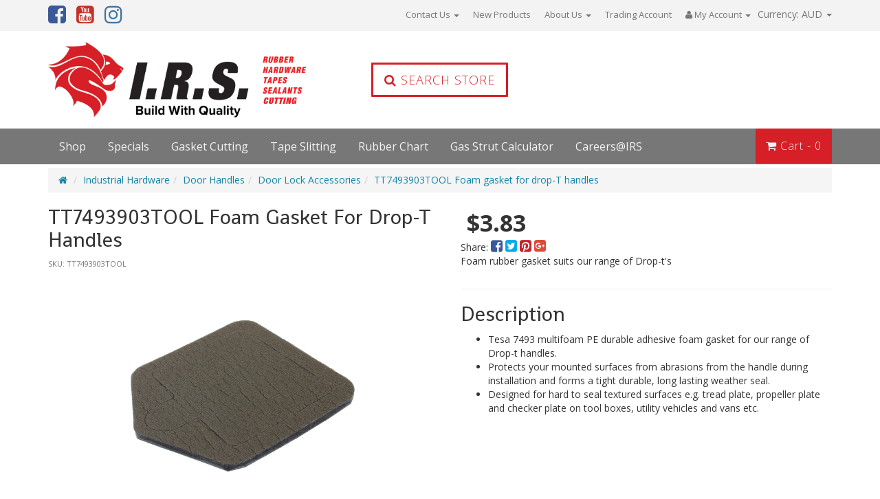

--- FILE ---
content_type: text/html; charset=utf-8
request_url: https://www.indrub.com.au/foam-gasket-for-drop-t-handles.html
body_size: 51576
content:
<!DOCTYPE html>
<html lang="en">
<head>
<meta http-equiv="Content-Type" content="text/html; charset=utf-8"/>
<meta name="keywords" content="TESA,TT7493903TOOL Foam gasket for drop-T handles"/>
<meta name="description" content="Foam rubber gasket suits our range of Drop-t&#39;s"/>
<meta name="viewport" content="width=device-width, initial-scale=1.0, user-scalable=0"/>
<meta property="og:image" content="https://www.indrub.com.au/assets/full/TT7493903TOOL.jpg?20200711030613"/>
<meta property="og:title" content="TT7493903TOOL Foam gasket for drop-T handles"/>
<meta property="og:site_name" content="IRS Web Store"/>
<meta property="og:type" content="website"/>
<meta property="og:url" content="https://www.indrub.com.au/foam-gasket-for-drop-t-handles.html"/>
<meta property="og:description" content="Foam rubber gasket suits our range of Drop-t&#39;s"/>

<title>TT7493903TOOL Foam gasket for drop-T handles</title>
<link rel="canonical" href="https://www.indrub.com.au/foam-gasket-for-drop-t-handles.html"/>
<link rel="shortcut icon" href="https://www.indrub.com.au/assets/favicon_logo.png"/>
<link class="theme-selector" rel="stylesheet" type="text/css" href="/assets/themes/megantic-v1/css/app.css?1762851580-" media="all"/>
<link rel="stylesheet" type="text/css" href="/assets/themes/megantic-v1/js/plugins/slick/slick.css?1762851580" media="all"/>
<link rel="stylesheet" type="text/css" href="/assets/themes/megantic-v1/js/plugins/slick/slick-theme.css?1762851580" media="all"/>
<link rel="stylesheet" type="text/css" href="/assets/themes/megantic-v1/js/plugins/jquery-nice-select/css/nice-select.css?1762851580"/>
<link rel="stylesheet" type="text/css" href="/assets/themes/megantic-v1/css/style.css?1762851580" media="all"/>
<link rel="stylesheet" type="text/css" href="https://maxcdn.bootstrapcdn.com/font-awesome/4.6.3/css/font-awesome.min.css" media="all"/>
<link rel="stylesheet" type="text/css" href="https://cdn.neto.com.au/assets/neto-cdn/jquery_ui/1.11.1/css/custom-theme/jquery-ui-1.8.18.custom.css" media="all"/>
<link rel="stylesheet" type="text/css" href="https://cdn.neto.com.au/assets/neto-cdn/fancybox/2.1.5/jquery.fancybox.css" media="all"/>
<link rel="stylesheet" type="text/css" href="/assets/themes/megantic-v1/js/plugins/fancybox/helpers/jquery.fancybox-buttons.css?1762851580" media="all"/>
<link rel="stylesheet" type="text/css" href="/assets/themes/megantic-v1/js/plugins/fancybox/helpers/jquery.fancybox-thumbs.css?1762851580" media="all"/>
<link rel="stylesheet" type="text/css" href="/assets/themes/megantic-v1/js/plugins/jqueryui/jquery-ui.min.css?1762851580" media="all"/>
<!-- Swiper Carousel CSS -->
<link rel="stylesheet" href="https://cdn.jsdelivr.net/npm/swiper@11/swiper-bundle.min.css"/>
    <!-- Swiper JS (deferred) -->
<script src="https://cdn.jsdelivr.net/npm/swiper@11/swiper-bundle.min.js" defer></script>

<!--[if lte IE 8]>
	<script type="text/javascript" src="https://cdn.neto.com.au/assets/neto-cdn/html5shiv/3.7.0/html5shiv.js"></script>
	<script type="text/javascript" src="https://cdn.neto.com.au/assets/neto-cdn/respond.js/1.3.0/respond.min.js"></script>
<![endif]-->
<!-- Begin: Script 100 -->
<meta name="google-site-verification" content="Pwh1J5srN7AJiSBKRlwU-_ku6yaXMx3gfX_eSjKgWco" />
<!-- End: Script 100 -->
<!-- Begin: Script 101 -->
<!-- Google Analytics -->
<script>
(function(i,s,o,g,r,a,m){i['GoogleAnalyticsObject']=r;i[r]=i[r]||function(){
(i[r].q=i[r].q||[]).push(arguments)},i[r].l=1*new Date();a=s.createElement(o),
m=s.getElementsByTagName(o)[0];a.async=1;a.src=g;m.parentNode.insertBefore(a,m)
})(window,document,'script','//www.google-analytics.com/analytics.js','ga');
ga('create', 'UA-5736260-1', 'auto');
</script>
<!-- End Google Analytics -->
<!-- End: Script 101 -->
<!-- Begin: Script 103 -->
<!-- Google Tag Manager -->
<script>(function(w,d,s,l,i){w[l]=w[l]||[];w[l].push({'gtm.start':
new Date().getTime(),event:'gtm.js'});var f=d.getElementsByTagName(s)[0],
j=d.createElement(s),dl=l!='dataLayer'?'&l='+l:'';j.async=true;j.src=
'https://www.googletagmanager.com/gtm.js?id='+i+dl;f.parentNode.insertBefore(j,f);
})(window,document,'script','dataLayer','GTM-M7XK3G5');</script>
<!-- End Google Tag Manager -->
<!-- End: Script 103 -->
<!-- Begin: Script 105 -->
<!-- Meta Pixel Code -->
<script>
!function(f,b,e,v,n,t,s)
{if(f.fbq)return;n=f.fbq=function(){n.callMethod?
n.callMethod.apply(n,arguments):n.queue.push(arguments)};
if(!f._fbq)f._fbq=n;n.push=n;n.loaded=!0;n.version='2.0';
n.queue=[];t=b.createElement(e);t.async=!0;
t.src=v;s=b.getElementsByTagName(e)[0];
s.parentNode.insertBefore(t,s)}(window, document,'script',
'https://connect.facebook.net/en_US/fbevents.js');
fbq('init', '1736997713841400');
fbq('track', 'PageView');
</script>
<noscript><img height="1" width="1" style="display:none"
src="https://www.facebook.com/tr?id=1736997713841400&ev=PageView&noscript=1"
/></noscript>
<!-- End Meta Pixel Code -->
<!-- End: Script 105 -->
<!-- Begin: Script 106 -->
<!-- Hotjar Tracking Code for https://www.indrub.com.au/ -->
<script>
    (function(h,o,t,j,a,r){
        h.hj=h.hj||function(){(h.hj.q=h.hj.q||[]).push(arguments)};
        h._hjSettings={hjid:2416579,hjsv:6};
        a=o.getElementsByTagName('head')[0];
        r=o.createElement('script');r.async=1;
        r.src=t+h._hjSettings.hjid+j+h._hjSettings.hjsv;
        a.appendChild(r);
    })(window,document,'https://static.hotjar.com/c/hotjar-','.js?sv=');
</script>
<!-- End: Script 106 -->
<!-- Begin: Script 108 -->
<meta name="facebook-domain-verification" content="qgj4ec9x00c45ymnztjc0l49imafx1" />
<!-- End: Script 108 -->
<!-- Begin: Script 109 -->
<!--Start of Tawk.to Script-->
<script type="text/javascript">
var Tawk_API=Tawk_API||{}, Tawk_LoadStart=new Date();
(function(){
var s1=document.createElement("script"),s0=document.getElementsByTagName("script")[0];
s1.async=true;
s1.src='https://embed.tawk.to/60f9e76e649e0a0a5ccd82b9/1fb8302g2';
s1.charset='UTF-8';
s1.setAttribute('crossorigin','*');
s0.parentNode.insertBefore(s1,s0);
})();
</script>
<!--End of Tawk.to Script-->
<!-- End: Script 109 -->
<!-- Begin: Script 111 -->
<!-- Global site tag (gtag.js) - Google Analytics -->
<script async src="https://www.googletagmanager.com/gtag/js?id=G-302Y76KSTW"></script>
<script>
  window.dataLayer = window.dataLayer || [];
  function gtag(){dataLayer.push(arguments);}
  gtag('js', new Date());
    gtag('config', 'G-302Y76KSTW', {
      send_page_view: false
    });
</script>
<!-- End: Script 111 -->
<!-- Begin: Script 112 -->
 <script id='pixel-script-poptin' src='https://cdn.popt.in/pixel.js?id=c11fcd2ae3566' async='true'></script> 
<!-- End: Script 112 -->

<!-- Dynamic Converter --> <script language="JavaScript" type="text/javascript"> function dc_ld() { var dc_dlay = document.createElement("script"); dc_dlay.setAttribute('type', 'text/javascript'); dc_dlay.setAttribute('language', 'javascript'); dc_dlay.setAttribute('id', 'dcdlay'); dc_dlay.setAttribute("src", "http"+(window.location.protocol.indexOf("https:")==0?"s://converter":"://converter2")+".dynamicconverter.com/accounts/14/14780"+"."+"js"); document.getElementsByTagName("head")[0].appendChild(dc_dlay); } setTimeout('dc_ld()',10); </script><a href="http://dynamicconverter.com" style="display: none;">Currency converter script</a>

</head>
<body id="n_product" class="n_megantic-v1 ">
    <script async type="text/javascript" src="https://data.stats.tools/js/data.js"></script>
	<div class="wrapper-search-popout">
		<div class="search-overlay"></div>
		<form name="productsearch" method="get" action="/">
			<input type="hidden" name="rf" value="kw"/>
			<div class="input-group">
				<input class="form-control ajax_search" value="" id="name_search" autocomplete="off" name="kw" type="text"/>
				<span class="input-group-btn">
					<button type="submit" value="Search" class="btn btn-default"><i class="fa fa-search"></i></button>
				</span>
			</div>
		</form>
	</div>
	<nav class="navbar wrapper-top-nav hidden-xs" role="navigation">
		<div class="container">
			<div id="header-mb" class="hidden-xs">
				<ul class="list-inline list-social pull-left" itemscope itemtype="http://schema.org/Organization">
					<meta itemprop="url" content="https://www.indrub.com.au"/>
					<meta itemprop="logo" content="https://www.indrub.com.au/assets/website_logo.png"/>
					<meta itemprop="name" content="IRS"/>
					<li><a itemprop="sameAs" href="https://www.facebook.com/IRS.Australia?utm_source=facebook&utm_medium=web-site-header-icons&utm_campaign=header-icon-links" target="_blank"><i class="fa fa-facebook-square text-facebook"></i></a></li>
					<li><a itemprop="sameAs" href="https://www.youtube.com/user/IRSAustralia?utm_source=youtube&utm_medium=web-site-header-icons&utm_campaign=header-icon-links" target="_blank"><i class="fa fa-youtube-square text-youtube"></i></a></li>
					<li><a itemprop="sameAs" href="http://instagram.com/irs_australia?utm_source=instagram&utm_medium=web-site-header-icons&utm_campaign=header-icon-links" target="_blank"><i class="fa fa-instagram text-instagram"></i></a></li>
					</ul>
					<ul class="nav navbar-nav navbar-right">
						<li class="hidden-xs dropdown dropdown-hover"><a href="/form/contact-us/" class="dropdown-toggle">Contact Us <span class="caret"></span></a>
									<ul class="dropdown-menu">
											<li class="hidden-xs "> <a href="https://www.indrub.com.au/form/contact-us/?utm_source=web-site-utility&utm_medium=contact-us&utm_id=utility-nav" class="nuhover dropdown-toggle">Contact Form</a>
									</li><li class="hidden-xs "> <a href="https://www.indrub.com.au/our-locations" class="nuhover dropdown-toggle">Our Locations</a>
									</li>
										</ul>
									</li><li class="hidden-xs "><a href="https://www.indrub.com.au/new.html?utm_source=web-site-utility&utm_medium=new&utm_id=utility-nav" >New Products </a>
									</li><li class="hidden-xs dropdown dropdown-hover"><a href="/about-us/" class="dropdown-toggle">About Us <span class="caret"></span></a>
									<ul class="dropdown-menu">
											<li class="hidden-xs "> <a href="https://www.indrub.com.au/capability-statement/?utm_source=web-site-utility&utm_medium=capability-statement&utm_id=utility-nav" class="nuhover dropdown-toggle">Capability Statement</a>
									</li><li class="hidden-xs "> <a href="https://www.indrub.com.au/irs-values/?utm_source=web-site-utility&utm_medium=irs-values&utm_id=utility-nav" class="nuhover dropdown-toggle">IRS Values</a>
									</li><li class="hidden-xs "> <a href="https://www.indrub.com.au/customer-testimonials/?utm_source=web-site-utility&utm_medium=customer-testimonials&utm_id=utility-nav" class="nuhover dropdown-toggle">Customer Testimonials</a>
									</li>
										</ul>
									</li><li class="hidden-xs "><a href="https://www.indrub.com.au/trading-account/?utm_source=web-site-utility&utm_medium=trading-account&utm_id=utility-nav" >Trading Account </a>
									</li><li class="lv1-li dropdown dropdown-hover inline-block"><a id="my-acc" href="javascript:void(0)"><i class="fa fa-user"></i> <span class="visible-inline-lg">My&nbsp;Account <span class="caret"></span></span></a>
									<ul class="dropdown-menu pull-right">
										<li  class=""><a href="https://www.indrub.com.au/_myacct">Account Home</a></li>
										<li class=""><a href="https://www.indrub.com.au/_myacct#orders">Orders</a></li>
										<li class=""><a href="https://www.indrub.com.au/_myacct/payrec">Pay Invoices</a></li>
										<li class=""><a href="https://www.indrub.com.au/_myacct/favourites">Favourites</a></li>
										<li class=""><a href="https://www.indrub.com.au/_myacct/wishlist">Wishlists</a></li>
										<li class=""><a href="https://www.indrub.com.au/_myacct/warranty">Resolution Centre</a></li>
										<li class=""><a href="https://www.indrub.com.au/_myacct/edit_account">Edit My Details</a></li>
										<li class=""><a href="https://www.indrub.com.au/_myacct/edit_address">Edit My Address Book</a></li>
										<li class="divider hidden-xs"></li>
										<span nloader-content-id="bBL1_9glXwhqzm48msGRfNH9Z3A3cFiGtSnqkChfrr04aRuy77rwMz-AvD2G3RY79UGsf-03B6tEwCHzjdbuxA" nloader-content="[base64]" nloader-data="b0gJQI7y1uzJtruPrmgF9cWwh5g8z_VhulPJ97fOEOw"></span></ul>
								</li>
								<li class="inline-block def-con">
									<div class="dynamic-convert">
										<div class="header-curr-menu btn-group dropdown-hover dropdown">
											<a href="javascript:void(0)">
												<span class="hidden-xs">Currency: </span><span id="selected_currency_3"></span>
											</a>
										    <span class="caret"></span>
										    <ul class="dropdown-menu currencydrop">
										        <li><a href="javascript: dc_select_currency('USD');">USD</a></li>
										        <li><a href="javascript: dc_select_currency('EUR');">EUR</a></li>
										        <li><a href="javascript: dc_select_currency('GBP');">GBP</a></li>        
										        <li><a href="javascript: dc_select_currency('AUD');">AUD</a></li>
										        <li><a href="javascript: dc_select_currency('CAD');">CAD</a></li>        
										        <li><a href="javascript: dc_select_currency('NZD');">NZD</a></li>        
										    </ul>
										</div>	
									</div>
							</li>
					</ul>
			</div>
		</div>
	</nav>
	<div class="navbar navbar-default wrapper-header-nav wrapper-header">
		<div class="container">
			<div class="row">
				<div class="col-xs-12 col-sm-5 col-md-3 wrapper-logo">
					<div class="navbar-header">
						<a class="navbar-brand" href="https://www.indrub.com.au" title="IRS">
							<img class="logo" src="/assets/website_logo.png" alt="IRS"/>
						</a>
					</div>
	            </div>
	            <div class="col-xs-12 col-sm-7 col-md-9">
	           		<div class="row">
						<div class="col-xs-12 col-sm-12 col-md-8 hidden-xs text-center">
	                        <div class="header-search">
								<a class="btn-search btn btn-lg"><i class="fa fa-search"></i> Search Store</a>
	                        </div>
	                    </div>
	                	<div class="col-xs-12 col-sm-12 col-md-8 wrapper-top-assurance">
	                        <!-- Text adds appear here if populated via CMS -->
	                    </div>
	            	</div>
	        	</div>
			</div>
		</div>
	</div>

	<div class="full-width-grey wrapper-usp-header hidden-xs">
	    <div class="container">
	        <div class="row">
				<div class="col-xs-3 col-sm-10 text-left">
					<ul class="nav navbar-nav">
						<!-- ### Shop ### -->
						<li class="lv0-li dropdown dropdown-hover"><a href="#">Shop</a>
									<div class="dropdown-menu mega-menu">
										<ul class="wrap container tabs"><li class="lv1-li tab-heading dropdown dropdown-hover">
									<a href="/sealants.html">Industrial Sealants</a>
									<div class="dropdown-menu">
											<div class="container">
												<ul class="wrap">
													<li class="lv2-li top-list"><a href="/sealants.html">Shop All Industrial Sealants >></a></li>
													<li class="lv2-li"><a href="/sealants/activators-primers.html">Activators & Primers </a>
									</li><li class="lv2-li"><a href="/sealants/automotive.html">Automotive Sealants</a>
									</li><li class="lv2-li"><a href="/sealants/adhesives.html">Building Adhesives </a>
									</li><li class="lv2-li"><a href="/sealants/ducting.html">Ducting Sealants</a>
									</li><li class="lv2-li"><a href="/sealants/expanding-foams.html">Expanding Foam Sealants</a>
									</li><li class="lv2-li"><a href="/sealants/fire-rated-heat-resistant.html">Fire & Heat Resistant Sealants</a>
									</li><li class="lv2-li"><a href="/sealants/gap-fillers.html">Gap Filler Sealants</a>
									</li><li class="lv2-li"><a href="/sealants/polyurethane.html">Polyurethane Adhesive Sealants</a>
									</li><li class="lv2-li"><a href="/sealants/accessories.html">Sealant Accessories</a>
									</li><li class="lv2-li"><a href="/sealants/silicones.html">Silicone Sealants</a>
									</li><li class="lv2-li"><a href="/sealants/smx-polymers/">SMX Polymers</a>
									</li><li class="lv2-li"><a href="/sealants/speciality.html">Speciality Sealants</a>
									</li><li class="lv2-li"><a href="/sealants/technical-aerosols.html">Technical Aerosol Sealants</a>
									</li>
												</ul>
												<div class="img-fluid"><a href="https://www.indrub.com.au/t-rex-power-fast-grab-290ml" title="T-Rex Power Fast Grab 290ml" data-misc1="y" data-id="38450">
																<figure>
																	<img src="/assets/full/SDLT-REXPOWFG290.jpg?20230215144244" alt="T-Rex Power Fast Grab 290ml" />
																	<figcaption>
																		<div class="heading">T-Rex Power Fast Grab 290ml</div>
																		<div class="footer">
																			<span class="price">
																				$23.90
																			</span>
																			<span class="prod-link">More Info</span>
																		</div>
																	</figcaption>
																</figure>
															</a></div>
											</div>
										</div>
									</li><li class="lv1-li tab-heading dropdown dropdown-hover">
									<a href="/tapes.html">TESA Tapes</a>
									<div class="dropdown-menu">
											<div class="container">
												<ul class="wrap">
													<li class="lv2-li top-list"><a href="/tapes.html">Shop All TESA Tapes >></a></li>
													<li class="lv2-li"><a href="/tapes/adhesive-foam.html">Adhesive Foam Tapes</a>
									</li><li class="lv2-li"><a href="/tapes/air-conditioning.html">Air-Conditioning Tapes</a>
									</li><li class="lv2-li"><a href="/tapes/antislip-linemarking.html">Anti Slips & Linemarking Tapes</a>
									</li><li class="lv2-li"><a href="/tapes/double-sided.html">Double Sided Tapes</a>
									</li><li class="lv2-li"><a href="/tapes/glazing.html">Glazing Tapes</a>
									</li><li class="lv2-li"><a href="/tapes/masking.html">Cloth Tapes & Masking Tapes</a>
									</li><li class="lv2-li"><a href="/tapes/packaging.html">Packaging Tapes</a>
									</li><li class="lv2-li"><a href="/tapes/pipe-repair.html">Pipe Repair Tapes</a>
									</li><li class="lv2-li"><a href="/tapes/reflective.html">Reflective Tapes</a>
									</li><li class="lv2-li"><a href="/tapes/very-high-bond.html">ACXplus Very High Bond Tapes</a>
									</li>
												</ul>
												<div class="img-fluid"><a href="https://www.indrub.com.au/4965-double-sided-transparent-filmic-tape-50-metre" title="4965 Double sided transparent filmic tape 50 metre tesa®" data-misc1="y" data-id="1806">
																<figure>
																	<img src="/assets/full/TT4965TP.jpg?20221123111239" alt="4965 Double sided transparent filmic tape 50 metre tesa®" />
																	<figcaption>
																		<div class="heading">4965 Double sided transparent filmic tape 50 metre tesa®</div>
																		<div class="footer">
																			<span class="price">
																				$85.69
																			</span>
																			<span class="prod-link">More Info</span>
																		</div>
																	</figcaption>
																</figure>
															</a></div>
											</div>
										</div>
									</li><li class="lv1-li tab-heading dropdown dropdown-hover">
									<a href="/hardware.html">Industrial Hardware</a>
									<div class="dropdown-menu">
											<div class="container">
												<ul class="wrap">
													<li class="lv2-li top-list"><a href="/hardware.html">Shop All Industrial Hardware >></a></li>
													<li class="lv2-li"><a href="/hardware/caravan-parts.html">Caravan Parts</a>
									</li><li class="lv2-li"><a href="/hardware/cargo-drawers.html">Cargo Drawer Components</a>
									</li><li class="lv2-li"><a href="/hardware/handles.html">Door Handles</a>
									<ul class="sub-list"><li class="lv3-li">
									<a href="/hardware/handles/chest.html">Chest Handles</a>
								</li><li class="lv3-li">
									<a href="/hardware/handles/d.html">D-Handles</a>
								</li><li class="lv3-li">
									<a href="/hardware/handles/grab.html">Grab Handles</a>
								</li><li class="lv3-li">
									<a href="/hardware/handles/tongue-rods.html">Tongue & Rods</a>
								</li></ul>
									</li><li class="lv2-li"><a href="/hardware/handles.html">Door Locks</a>
									<ul class="sub-list"><li class="lv3-li">
									<a href="/hardware/locks/compression.html">Compression Locks & Handles</a>
								</li><li class="lv3-li">
									<a href="/hardware/handles/accessories.html">Door Handle Accessories</a>
								</li><li class="lv3-li">
									<a href="/hardware/locks-handles/accessories.html">Door Lock Accessories</a>
								</li><li class="lv3-li">
									<a href="/hardware/handles/drop-t.html">Drop T Handles</a>
								</li><li class="lv3-li">
									<a href="/hardware/handles/l.html">L-Handles</a>
								</li><li class="lv3-li">
									<a href="/hardware/handles/paddle-slam.html">Paddle & Slam Handles</a>
								</li><li class="lv3-li">
									<a href="/hardware/locks-handles/power-handles.html">Power Handles</a>
								</li><li class="lv3-li">
									<a href="/hardware/handles/swing.html">Swing Handles</a>
								</li><li class="lv3-li">
									<a href="/hardware/handles/t.html">T-Handles</a>
								</li></ul>
									</li><li class="lv2-li"><a href="/hardware/drawer-slides.html">Drawer Slides</a>
									<ul class="sub-list"><li class="lv3-li">
									<a href="/10kg-drawer-slide-groove-mounting-non-locking.html">10kg</a>
								</li><li class="lv3-li">
									<a href="/12kg-drawer-slide-groove-mounting-non-locking.html">12kg</a>
								</li><li class="lv3-li">
									<a href="/30kg-kitchen-drawer-slide.html">30kg</a>
								</li><li class="lv3-li">
									<a href="/45kg-drawer-slide-non-locking.html">45kg Drawer Slides</a>
								</li><li class="lv3-li">
									<a href="/45kg-drawer-slide-soft-close-non-locking.html">45kg soft close</a>
								</li><li class="lv3-li">
									<a href="/45kg-drawer-slide-stainless-steel.html">45kg stainless steel</a>
								</li><li class="lv3-li">
									<a href="/60kg-drawer-slide-locking.html">60kg</a>
								</li><li class="lv3-li">
									<a href="/100kg-drawer-slide-bottom-mounting.html">100kg</a>
								</li><li class="lv3-li">
									<a href="/125kg-drawer-slide-side-mounting-locking.html">125kg locking</a>
								</li><li class="lv3-li">
									<a href="/125kg-drawer-slide-side-mounting-non-locking.html">125kg non-locking</a>
								</li><li class="lv3-li">
									<a href="/200kg-over-extended-drawer-slide">200kg over extended</a>
								</li><li class="lv3-li">
									<a href="/heavy-duty-227kg-drawer-slides-locking">227kg locking</a>
								</li><li class="lv3-li">
									<a href="/heavy-duty-227kg-drawer-slides-runners-non-locking-lengths-355-2007mm-suit-4x4-fridges.html">227kg non-locking</a>
								</li><li class="lv3-li">
									<a href="/300kg-drawer-slide">300kg</a>
								</li><li class="lv3-li">
									<a href="/350kg-drawer-slide">350kg</a>
								</li><li class="lv3-li">
									<a href="/dschhd-drawer-slide-500kg">500kg</a>
								</li><li class="lv3-li">
									<a href="/industrial-hardware/drawer-slides/drawer-slide-accessories/">Drawer Slide Accessories</a>
								</li><li class="lv3-li">
									<a href="/hardware/drawer-slides/fridge.html">Fridge Drawer Slides</a>
								</li><li class="lv3-li">
									<a href="/hardware/drawer-slides/outback-track.html">Outback-Track Drawer Slides</a>
								</li></ul>
									</li><li class="lv2-li"><a href="/hardware/gas-struts.html">Gas Struts</a>
									<ul class="sub-list"><li class="lv3-li">
									<a href="/hardware/gas-struts/stainless-steel.html">Gas Struts Stainless Steel 316 Marine Grade </a>
								</li><li class="lv3-li">
									<a href="/hardware/gas-struts/steel.html">Gas Struts Steel Powder Coated Nitride Shaft</a>
								</li></ul>
									</li><li class="lv2-li"><a href="/hardware/hinges.html">Hinges</a>
									<ul class="sub-list"><li class="lv3-li">
									<a href="/hardware/hinges/butt-hinges-black-white-coating.html">Black Butt Hinge</a>
								</li><li class="lv3-li">
									<a href="/hardware/hinges/strap/bolt-on.html">Bolt-On Strap Hinges</a>
								</li><li class="lv3-li">
									<a href="/hardware/hinges/butt.html">Butt Hinges</a>
								</li><li class="lv3-li">
									<a href="/hardware/hinges/concealed.html">Concealed Hinges</a>
								</li><li class="lv3-li">
									<a href="/hardware/hinges/continuous.html">Continuous Hinges</a>
								</li><li class="lv3-li">
									<a href="/hardware/hinges/flap.html">Flap Hinges</a>
								</li><li class="lv3-li">
									<a href="/hardware/hinges/pin.html">Pin Hinges</a>
								</li><li class="lv3-li">
									<a href="/hardware/hinges/pintle.html">Pintle Hinges</a>
								</li><li class="lv3-li">
									<a href="/hardware/hinges/stainless-steel.html">Stainless Steel Hinges</a>
								</li><li class="lv3-li">
									<a href="/hardware/hinges/strap-hinges-weld-on/">Strap Hinges (Weld On)</a>
								</li><li class="lv3-li">
									<a href="/hardware/hinges/tailboard.html">Tailboard Hinges</a>
								</li><li class="lv3-li">
									<a href="/hardware/hinges/truck-body.html">Truck Body Hinges</a>
								</li><li class="lv3-li">
									<a href="/hardware/hinges/weld-on.html">Weld On Pin Hinges</a>
								</li><li class="lv3-li">
									<a href="/hardware/hinges/butt/zinc-plated.html">Zinc Plated Butt Hinges</a>
								</li></ul>
									</li><li class="lv2-li"><a href="/hardware/body.html">Industrial Body Hardware</a>
									<ul class="sub-list"><li class="lv3-li">
									<a href="/hardware/body/castor-wheels.html">Castor Wheels</a>
								</li><li class="lv3-li">
									<a href="/hardware/body/foot-steps.html">Foot Steps</a>
								</li><li class="lv3-li">
									<a href="/nsqb2-0423-1-euro-key-and-barrel.html">Keys & Barrels</a>
								</li><li class="lv3-li">
									<a href="/aluminum-bright-led-light-12-volt-24-volt-universa">LED Lighting</a>
								</li><li class="lv3-li">
									<a href="/hardware/body/lid-stays.html">Lid Stays</a>
								</li><li class="lv3-li">
									<a href="/hardware/body-hardware/mirrors.html">Mirrors</a>
								</li><li class="lv3-li">
									<a href="/hardware/body/mud-flaps.html">Mud Flaps</a>
								</li><li class="lv3-li">
									<a href="/hardware/body-hardware/silicone-lubricants/">Silicone & Lubricants</a>
								</li><li class="lv3-li">
									<a href="/hardware/body-hardware/spray-paint/">Spray Paint</a>
								</li><li class="lv3-li">
									<a href="/hardware/body/tie-downs.html">Tie Down Hardware</a>
								</li><li class="lv3-li">
									<a href="/hardware/body/water-tanks.html">Vehicle Water Tanks</a>
								</li><li class="lv3-li">
									<a href="/hardware/body/vents.html">Vents</a>
								</li></ul>
									</li><li class="lv2-li"><a href="/hardware/latches.html">Latches</a>
									<ul class="sub-list"><li class="lv3-li">
									<a href="/hardware/latches/antiluce.html">Antiluce Latches</a>
								</li><li class="lv3-li">
									<a href="/hardware/latches/catch-plates.html">Catch Plates</a>
								</li><li class="lv3-li">
									<a href="/hardware/latches/door-hold-backs.html">Door Hold Backs</a>
								</li><li class="lv3-li">
									<a href="/hardware/latches/drawer.html">Drawer Latches</a>
								</li><li class="lv3-li">
									<a href="/hardware/latches/fasteners.html">Fasteners Latches</a>
								</li><li class="lv3-li">
									<a href="/hardware/latches/lynch-pins.html">Lynch Pins</a>
								</li><li class="lv3-li">
									<a href="/hardware/latches/over-centre.html">Over Centre Latches</a>
								</li><li class="lv3-li">
									<a href="/hardware/latches/paddle.html">Paddle Latches</a>
								</li><li class="lv3-li">
									<a href="/hardware/latches/rotary.html">Rotary Latches</a>
								</li><li class="lv3-li">
									<a href="/hardware/latches/rubber-hood.html">Rubber Hood Latches</a>
								</li><li class="lv3-li">
									<a href="/hardware/latches/shoot-bolts.html">Shoot Bolts</a>
								</li><li class="lv3-li">
									<a href="/hardware/latches/slam.html">Slam Latches</a>
								</li></ul>
									</li>
												</ul>
												<div class="img-fluid"><a href="https://www.indrub.com.au/lift-and-turn-lockable-full-rotation-adjustable-compression-latch-black.html" title="Lift &amp; turn lockable full rotation compression latch (black) ASBZ-0830-B19" data-misc1="y" data-id="240">
																<figure>
																	<img src="/assets/full/ASBZ-0830-B19.jpg?20200711031239" alt="Lift &amp; turn lockable full rotation compression latch (black) ASBZ-0830-B19" />
																	<figcaption>
																		<div class="heading">Lift &amp; turn lockable full rotation compression latch (black) ASBZ-0830-B19</div>
																		<div class="footer">
																			<span class="price">
																				$64.60
																			</span>
																			<span class="prod-link">More Info</span>
																		</div>
																	</figcaption>
																</figure>
															</a></div>
											</div>
										</div>
									</li><li class="lv1-li tab-heading dropdown dropdown-hover">
									<a href="/rubber-products.html">Industrial Rubber</a>
									<div class="dropdown-menu">
											<div class="container">
												<ul class="wrap">
													<li class="lv2-li top-list"><a href="/rubber-products.html">Shop All Industrial Rubber >></a></li>
													<li class="lv2-li"><a href="/rubber-flange-gaskets.html">Flange Gasket Table D & E</a>
									</li><li class="lv2-li"><a href="/rubber-products/door-seals.html">Rubber Door Seals</a>
									<ul class="sub-list"><li class="lv3-li">
									<a href="/rubber-products/door-seals/side-bulb-seal.html">Side Bulb Door Seals</a>
								</li><li class="lv3-li">
									<a href="/rubber-products/door-seals/top-bulb-seal.html">Top Bulb Door Seals</a>
								</li><li class="lv3-li">
									<a href="/rubber-products/door-seals/trucks.html">Truck Door Seals</a>
								</li><li class="lv3-li">
									<a href="/rubber-products/door-seals/u-channel.html">U Channel Door Seals</a>
								</li></ul>
									</li><li class="lv2-li"><a href="/rubber-products/rubber-extrusions.html">Rubber Extrusions</a>
									<ul class="sub-list"><li class="lv3-li">
									<a href="/rubber-products/rubber-extrusions/e-section-extrusions.html">E Section Rubber Extrusions</a>
								</li><li class="lv3-li">
									<a href="/rubber-products/rubber-extrusions/glazing-and-windscreen-rubber.html">Glazing Rubber Extrusions</a>
								</li><li class="lv3-li">
									<a href="/rubber-products/rubber-extrusions/j-edge-rubber.html">J Edge Rubber Extrusions</a>
								</li><li class="lv3-li">
									<a href="/rubber-products/rubber-extrusions/miscellaneous.html">Miscellaneous Rubber Extrusions</a>
								</li><li class="lv3-li">
									<a href="/rubber-products/rubber-extrusions/p-section-extrusions.html">P Section Rubber Extrusions</a>
								</li><li class="lv3-li">
									<a href="/rubber-products/rubber-extrusions/pvc.html">PVC Rubber Extrusions</a>
								</li><li class="lv3-li">
									<a href="/rubber-products/rubber-extrusions/screen-grip.html">Screen & Grip Rubber Extrusions</a>
								</li><li class="lv3-li">
									<a href="/rubber-products/rubber-extrusions/t-sections-extrusions.html">T Section Rubber Extrusions</a>
								</li><li class="lv3-li">
									<a href="/rubber-products/rubber-extrusions/u-section-extrusions.html">U Section Rubber Extrusions</a>
								</li><li class="lv3-li">
									<a href="/rubber-products/rubber-extrusions/wheel-arch-rubber.html">Wheel Arch Rubber Extrusions</a>
								</li></ul>
									</li><li class="lv2-li"><a href="/rubber-products/d-fenders.html">Rubber Fenders</a>
									<ul class="sub-list"><li class="lv3-li">
									<a href="/rubber-products/d-fenders/black.html">Black Rubber D Fenders</a>
								</li><li class="lv3-li">
									<a href="/ren350x350x500kh">Key Hole Fender</a>
								</li><li class="lv3-li">
									<a href="/rubber-products/d-fenders/white.html">White Rubber D Fenders</a>
								</li></ul>
									</li><li class="lv2-li"><a href="/rubber-products/flocked-channels.html">Rubber Flocked Channels</a>
									</li><li class="lv2-li"><a href="/rubber-products/mats/horse-cattle.html">Rubber Horse & Cattle Mats</a>
									</li><li class="lv2-li"><a href="/rubber-products/mats.html">Rubber Mats</a>
									<ul class="sub-list"><li class="lv3-li">
									<a href="/rubber-products/mats/anti-fatigue.html">Anti-Fatigue Mats</a>
								</li><li class="lv3-li">
									<a href="/boat-carpet-outdoor-grey-black.html">Boat Carpet</a>
								</li><li class="lv3-li">
									<a href="/rubber-products/mats/car-truck.html">Car & Truck Mats</a>
								</li><li class="lv3-li">
									<a href="/rubber-products/mats/coin.html">Coin Mats</a>
								</li><li class="lv3-li">
									<a href="/rubber-products/mats/diamond.html">Diamond Mats</a>
								</li><li class="lv3-li">
									<a href="/rubber-products/mats/ribbed.html">Ribbed Mats</a>
								</li><li class="lv3-li">
									<a href="/rubber-products/mats/ute.html">Rubber Ute Mats</a>
								</li><li class="lv3-li">
									<a href="/rubber-products/mats/tube-tread.html">Tube Tread Mats</a>
								</li><li class="lv3-li">
									<a href="/3mm-checker-rubber-matt-1200mm-wide-black">Checker Rubber Matt </a>
								</li></ul>
									</li><li class="lv2-li"><a href="/rubber-products/rubber-moulding.html">Rubber Mouldings</a>
									<ul class="sub-list"><li class="lv3-li">
									<a href="/rubber-products/rubber-moulding/anti-vibration-mounts.html">Anti-Vibration Mounts</a>
								</li><li class="lv3-li">
									<a href="/rubber-products/rubber-moulding/blocks-caps.html">Blocks & Caps</a>
								</li><li class="lv3-li">
									<a href="/rubber-products/rubber-moulding/bolt-on-buffers.html">Bolt-On Buffers</a>
								</li><li class="lv3-li">
									<a href="/rubber-products/rubber-moulding/grommets.html">Rubber Grommets</a>
								</li><li class="lv3-li">
									<a href="/rubber-products/rubber-moulding/rubber-plugs.html">Rubber Plugs</a>
								</li><li class="lv3-li">
									<a href="/rubber-products/rubber-moulding/rubber-stoppers.html">Rubber Stoppers</a>
								</li><li class="lv3-li">
									<a href="/rubber-products/rubber-moulding/wheel-chocks.html">Rubber Wheel Chocks</a>
								</li></ul>
									</li><li class="lv2-li"><a href="/rubber-products/sheets.html">Rubber Sheets</a>
									<ul class="sub-list"><li class="lv3-li">
									<a href="/rubber-products/sheets/anti-abrasive.html">Anti-Abrasive Rubber Sheets</a>
								</li><li class="lv3-li">
									<a href="/rubber-products/sheet-rubber/conveyor-belt.html">Conveyor Belts</a>
								</li><li class="lv3-li">
									<a href="/epdm-sheet-rubber">EPDM</a>
								</li><li class="lv3-li">
									<a href="/rubber-products/sheets/insertion-strips.html">Insertion Strips</a>
								</li><li class="lv3-li">
									<a href="/rubber-products/sheets/mud-guards.html">Mud Guards</a>
								</li><li class="lv3-li">
									<a href="/natural-rubber-insertion.html">Natural Insertion</a>
								</li><li class="lv3-li">
									<a href="/neoprene-rubber.html">Neoprene</a>
								</li><li class="lv3-li">
									<a href="/rubber-products/sheets/nitrile.html">Nitrile Rubber Sheets</a>
								</li><li class="lv3-li">
									<a href="/rubber-products/mats/freight.html">Rubber Freight Mats</a>
								</li><li class="lv3-li">
									<a href="/rubber-products/sheets/silicone.html">Silicone Rubber Sheets</a>
								</li><li class="lv3-li">
									<a href="/rubber-products/sheets/rubber-skirting.html">Skirting</a>
								</li><li class="lv3-li">
									<a href="/viton-rubber-sheet-1200-wide.html">Viton Rubber Sheets</a>
								</li></ul>
									</li><li class="lv2-li"><a href="/rubber-products/sponge-extrusions.html">Sponge Extrusions & Sheets </a>
									<ul class="sub-list"><li class="lv3-li">
									<a href="/rubber-products/sponge-extrusions/automotive.html">Automotive Sponge Extrusions</a>
								</li><li class="lv3-li">
									<a href="https://www.indrub.com.au/rubber-products/sponge-extrusions.html">EVA Sponge Sheet </a>
								</li><li class="lv3-li">
									<a href="/neoprene-closed-cell-sponge-sheet-cr242.html">Neoprene CR Sponge Sheet </a>
								</li><li class="lv3-li">
									<a href="/nitrile-closed-cell-sponge-sheet.html">Nitrile Sponge Sheet </a>
								</li><li class="lv3-li">
									<a href="/polyethylene-closed-cell-sponge-sheet.html">Polyethylene (PE) Sponge Sheet </a>
								</li><li class="lv3-li">
									<a href="/rubber-products/sponge-extrusions/hollow-profiles.html">EPDM Hollow Profile Sponge Extrusions</a>
								</li><li class="lv3-li">
									<a href="/rubber-products/sponge-extrusions/self-adhesive.html">EPDM Self Adhesive Sponge Extrusions</a>
								</li><li class="lv3-li">
									<a href="/rubber-products/sponge-extrusions/solid-profiles.html">EPDM Solid Profile Sponge Extrusions</a>
								</li><li class="lv3-li">
									<a href="/rubber-products/sponge-extrusions/insulation-tubes.html">Nitrile Insulation Tube Sponge Extrusions</a>
								</li></ul>
									</li>
												</ul>
												<div class="img-fluid"><a href="https://www.indrub.com.au/rubber-stopper-25mm" title="Rubber stopper 25mm" data-misc1="y" data-id="36050">
																<figure>
																	<img src="/assets/full/RM183.jpg?20210803094333" alt="Rubber stopper 25mm" />
																	<figcaption>
																		<div class="heading">Rubber stopper 25mm</div>
																		<div class="footer">
																			<span class="price">
																				$5.02
																			</span>
																			<span class="prod-link">More Info</span>
																		</div>
																	</figcaption>
																</figure>
															</a></div>
											</div>
										</div>
									</li></ul>
									</div>
								</li>
						<!-- ### Brands ### -->
						<li class="lv0-li dropdown dropdown-hover hide"><a href="#">Brands</a>
										<div class="dropdown-menu mega-menu">
											<ul class="wrap container lists"><li class="lv1-li"><a href="https://www.indrub.com.au/brand/irs/">IRS Hardware</a></li><li class="lv1-li"><a href="https://www.indrub.com.au/brand/3m/">3M Tapes</a></li><li class="lv1-li"><a href="https://www.indrub.com.au/brand/actrol-parts/">Actrol</a></li><li class="lv1-li"><a href="https://www.indrub.com.au/brand/admil/">Admil</a></li><li class="lv1-li"><a href="https://www.indrub.com.au/brand/artia/">ARTIA</a></li><li class="lv1-li"><a href="https://www.indrub.com.au/brand/asmith/">Asmith</a></li><li class="lv1-li"><a href="https://www.indrub.com.au/brand/australian-made/">Australian Made</a></li><li class="lv1-li"><a href="https://www.indrub.com.au/brand/bautex/">BAUTEX</a></li><li class="lv1-li"><a href="https://www.indrub.com.au/brand/bla/">BLA Hinges</a></li><li class="lv1-li"><a href="https://www.indrub.com.au/brand/bostik/">Bostik</a></li><li class="lv1-li"><a href="https://www.indrub.com.au/brand/boxline/">Boxline</a></li><li class="lv1-li"><a href="https://www.indrub.com.au/brand/">Brands</a></li><li class="lv1-li"><a href="https://www.indrub.com.au/brand/c-r-laurence/">C R LAURENCE</a></li><li class="lv1-li"><a href="https://www.indrub.com.au/brand/chemlube/">Chemlube</a></li><li class="lv1-li"><a href="https://www.indrub.com.au/brand/eberhard/">Eberhard Hardware</a></li><li class="lv1-li"><a href="https://www.indrub.com.au/brand/embelton/">Embelton Rubber Mounts</a></li><li class="lv1-li"><a href="https://www.indrub.com.au/brand/foster-plastics/">Foster </a></li><li class="lv1-li"><a href="https://www.indrub.com.au/brand/freight-cut-qld/">FREIGHT CUT QLD</a></li><li class="lv1-li"><a href="https://www.indrub.com.au/brand/freight-is-qld/">FREIGHT IS QLD</a></li><li class="lv1-li"><a href="https://www.indrub.com.au/brand/freshware/">Freshware Cam Keys</a></li><li class="lv1-li"><a href="https://www.indrub.com.au/brand/gardiner-australia/">GARDINER AUSTRALIA</a></li><li class="lv1-li"><a href="https://www.indrub.com.au/brand/h-m-ferman/">H&M Ferman</a></li><li class="lv1-li"><a href="https://www.indrub.com.au/brand/hafele/">Hafele</a></li><li class="lv1-li"><a href="https://www.indrub.com.au/brand/har-b-har-ebh-qld/">HAR B/HAR EBH QLD</a></li><li class="lv1-li"><a href="https://www.indrub.com.au/brand/har-b-har-misc-int/">HAR B/HAR MISC INT</a></li><li class="lv1-li"><a href="https://www.indrub.com.au/brand/har-b-har-misc-qld/">HAR B/HAR MISC QLD</a></li><li class="lv1-li"><a href="https://www.indrub.com.au/brand/har-b-har-misc-wa/">HAR B/HAR MISC WA</a></li><li class="lv1-li"><a href="https://www.indrub.com.au/brand/har-b-har-ns1-qld/">HAR B/HAR NS1 QLD</a></li><li class="lv1-li"><a href="https://www.indrub.com.au/brand/har-b-har-ns15-wa/">HAR B/HAR NS15 WA</a></li><li class="lv1-li"><a href="https://www.indrub.com.au/brand/har-b-har-ns2-qld/">HAR B/HAR NS2 QLD</a></li><li class="lv1-li"><a href="https://www.indrub.com.au/brand/har-b-har-ns8-qld/">HAR B/HAR NS8 QLD</a></li><li class="lv1-li"><a href="https://www.indrub.com.au/brand/har-b-har-ns8-wa/">HAR B/HAR NS8 WA</a></li><li class="lv1-li"><a href="https://www.indrub.com.au/brand/har-b-har-p-l-qld/">HAR B/HAR P&L QLD</a></li><li class="lv1-li"><a href="https://www.indrub.com.au/brand/har-c-hin-ns2-qld/">HAR C/HIN NS2 QLD</a></li><li class="lv1-li"><a href="https://www.indrub.com.au/brand/har-d-slide-misc-qld/">HAR D/SLIDE MISC QLD</a></li><li class="lv1-li"><a href="https://www.indrub.com.au/brand/har-d-slide-misc-wa/">HAR D/SLIDE MISC WA</a></li><li class="lv1-li"><a href="https://www.indrub.com.au/brand/har-d-slide-ns20-nsw/">HAR D/SLIDE NS20 NSW</a></li><li class="lv1-li"><a href="https://www.indrub.com.au/brand/har-d-slide-ns20-qld/">HAR D/SLIDE NS20 QLD</a></li><li class="lv1-li"><a href="https://www.indrub.com.au/brand/har-d-slide-ns20-wa/">HAR D/SLIDE NS20 WA</a></li><li class="lv1-li"><a href="https://www.indrub.com.au/brand/har-g-stay-misc-wa/">HAR G/STAY MISC WA</a></li><li class="lv1-li"><a href="https://www.indrub.com.au/brand/har-g-stay-nsg-qld/">HAR G/STAY NSG QLD</a></li><li class="lv1-li"><a href="https://www.indrub.com.au/brand/har-misc-har-qld/">HAR MISC HAR QLD</a></li><li class="lv1-li"><a href="https://www.indrub.com.au/brand/har-misc-har-wa/">HAR MISC HAR WA</a></li><li class="lv1-li"><a href="https://www.indrub.com.au/brand/har-switch-asm-qld/">HAR SWITCH ASM QLD</a></li><li class="lv1-li"><a href="https://www.indrub.com.au/brand/har-switch-asm-wa/">HAR SWITCH ASM WA</a></li><li class="lv1-li"><a href="https://www.indrub.com.au/brand/har-switch-misc-qld/">HAR SWITCH MISC QLD</a></li><li class="lv1-li"><a href="https://www.indrub.com.au/brand/hodegs-engineering/">HODEGS ENGINEERING</a></li><li class="lv1-li"><a href="https://www.indrub.com.au/brand/irs/~-1543">irs</a></li><li class="lv1-li"><a href="https://www.indrub.com.au/brand/loctite/">Loctite</a></li><li class="lv1-li"><a href="https://www.indrub.com.au/brand/mills-ormiston-rubber/">Mills Ormiston Rubber</a></li><li class="lv1-li"><a href="https://www.indrub.com.au/brand/mis-misc-qld/">MIS MISC QLD</a></li><li class="lv1-li"><a href="https://www.indrub.com.au/brand/mis-misc-wa/">MIS MISC WA</a></li><li class="lv1-li"><a href="https://www.indrub.com.au/brand/mudflaps-qld/">MUDFLAPS QLD</a></li><li class="lv1-li"><a href="https://www.indrub.com.au/brand/notchka/">Notchka</a></li><li class="lv1-li"><a href="https://www.indrub.com.au/brand/ozlocka-industries/">OZLOCKA INDUSTRIES</a></li><li class="lv1-li"><a href="https://www.indrub.com.au/brand/pastore-lombardi/">Pastore & Lombardi</a></li><li class="lv1-li"><a href="https://www.indrub.com.au/brand/poly-marketing/">POLY MARKETING </a></li><li class="lv1-li"><a href="https://www.indrub.com.au/brand/ray-jordan-agencies/">RAY JORDAN AGENCIES </a></li><li class="lv1-li"><a href="https://www.indrub.com.au/brand/redcat/">RedCat</a></li><li class="lv1-li"><a href="https://www.indrub.com.au/brand/rsp/">RSP Rubber</a></li><li class="lv1-li"><a href="https://www.indrub.com.au/brand/rub-cutting-misc-qld/">RUB CUTTING MISC QLD</a></li><li class="lv1-li"><a href="https://www.indrub.com.au/brand/rub-cutting-sr-qld/">RUB CUTTING SR QLD</a></li><li class="lv1-li"><a href="https://www.indrub.com.au/brand/rub-ext-misc-qld/">RUB EXT MISC QLD</a></li><li class="lv1-li"><a href="https://www.indrub.com.au/brand/rub-ext-ns16-qld/">RUB EXT NS16 QLD</a></li><li class="lv1-li"><a href="https://www.indrub.com.au/brand/rub-fend-ns16-qld/">RUB FEND NS16 QLD</a></li><li class="lv1-li"><a href="https://www.indrub.com.au/brand/rub-foam-misc-qld/">RUB FOAM MISC QLD</a></li><li class="lv1-li"><a href="https://www.indrub.com.au/brand/rub-mould-misc-qld/">RUB MOULD MISC QLD</a></li><li class="lv1-li"><a href="https://www.indrub.com.au/brand/rub-mould-misc-wa/">RUB MOULD MISC WA</a></li><li class="lv1-li"><a href="https://www.indrub.com.au/brand/rub-mould-ns19-qld/">RUB MOULD NS19 QLD</a></li><li class="lv1-li"><a href="https://www.indrub.com.au/brand/rub-pinch-misc-qld/">RUB PINCH MISC QLD</a></li><li class="lv1-li"><a href="https://www.indrub.com.au/brand/rub-pinch-ns16-qld/">RUB PINCH NS16 QLD</a></li><li class="lv1-li"><a href="https://www.indrub.com.au/brand/rub-pinch-ns16-wa/">RUB PINCH NS16 WA</a></li><li class="lv1-li"><a href="https://www.indrub.com.au/brand/rub-sheet-misc-qld/">RUB SHEET MISC QLD</a></li><li class="lv1-li"><a href="https://www.indrub.com.au/brand/rub-sheet-misc-wa/">RUB SHEET MISC WA</a></li><li class="lv1-li"><a href="https://www.indrub.com.au/brand/rub-sheet-ns14-qld/">RUB SHEET NS14 QLD</a></li></ul>
										</div>
									</li>
						<!-- ### Industry ### -->
						
						<li class="lv0-li">
                                <a href="https://www.indrub.com.au/specials.html">Specials</a>
                            </li>
                        
						<!-- ### New ### -->
						<!--<li class="lv0-li dropdown dropdown-hover mimi"><a href="#">New</a>-->
						<!--	<div class="dropdown-menu mega-menu">-->
						<!--		<ul class="wrap container">-->
						<!--			<li class="lv1-li tab-heading dropdown dropdown-hover">-->
						<!--				<div class="dropdown-menu no-border-top">-->
						<!--					<div class="container">-->
						<!--	-->
						<!--			<ul class="wrap column-2">-->
						<!---->
						<!--			-->
						<!--			-->
						<!--			<li class="lv2-li">-->
						<!--				<a href="-->
						<!--				-->
						<!--					https://www.indrub.com.au/sealants.html-->
						<!--				-->
						<!--			">Industrial Sealants</a>-->
						<!--				<ul class="sub-list 115">-->
						<!--					-->
						<!--						<li class="lv3-li"><a href="https://www.indrub.com.au/surface-activator-non-porous-surfaces-clear-500ml">SURFACE ACTIVATOR NON POROUS SURFACES CLEAR 500ML  101638</a></li>-->
						<!---->
						<!--						<li class="lv3-li"><a href="https://www.indrub.com.au/solufix-14t-adhesive-solufix-14b-curing-agent">Solufix® 14T adhesive Solufix® 14B curing agent</a></li>-->
						<!---->
						<!--						<li class="lv3-li"><a href="https://www.indrub.com.au/activator-spray-601-clear-500ml-134507">Activator Spray 601 Clear 500ml 134507 </a></li>-->
						<!---->
						<!--						<li class="lv3-li"><a href="https://www.indrub.com.au/cyanofix-trans-50gr-aerosol-activator-200ml-135623">Cyanofix Trans 50gr + Aerosol Activator 200ml 135623</a></li>-->
						<!---->
						<!--						<li class="lv3-li"><a href="https://www.indrub.com.au/silirub-ws-n-allyseal-50-600ml">SiliRub WS+ N ALLYSEAL +/-  50% 600ml</a></li>-->
						<!---->
						<!--						<li class="lv3-li"><a href="https://www.indrub.com.au/glass-glazing-silicone-n-300ml">Glass &amp; Glazing Silicone N 300ml</a></li>-->
						<!--	-->
						<!--				</ul>-->
						<!--			</li>-->
						<!---->
						<!--			-->
						<!--			-->
						<!--			<li class="lv2-li">-->
						<!--				<a href="-->
						<!--				-->
						<!--					https://www.indrub.com.au/tapes.html-->
						<!--				-->
						<!--			">TESA Tapes</a>-->
						<!--				<ul class="sub-list 118">-->
						<!--					-->
						<!--						<li class="lv3-li"><a href="https://www.indrub.com.au/tesa-66706-epdm-single-sided-foam-tape">tesa 66706 EPDM Single Sided Foam Tape</a></li>-->
						<!---->
						<!--						<li class="lv3-li"><a href="https://www.indrub.com.au/tesa-66712-single-sided-closed-cell-epdm-foam-tap">tesa® 66712 Single Sided Closed-Cell EPDM Foam Tap</a></li>-->
						<!---->
						<!--						<li class="lv3-li"><a href="https://www.indrub.com.au/66709-single-sided-epdm-foam-tape-tesa">66709 Single Sided EPDM Foam Tape Tesa®</a></li>-->
						<!---->
						<!--						<li class="lv3-li"><a href="https://www.indrub.com.au/4687-tesa-50mm-x-25mtr-single-sided-cloth-tape-bla">4687 TESA 50MM X 25MTR SINGLE SIDED CLOTH TAPE BLACK</a></li>-->
						<!---->
						<!--						<li class="lv3-li"><a href="https://www.indrub.com.au/tesa-6012-manual-multi-track-desk-tape-dispenser">tesa® 6012 Manual multi-track desk Tape dispenser</a></li>-->
						<!---->
						<!--						<li class="lv3-li"><a href="https://www.indrub.com.au/tesa-6076-hand-dispenser-all-in-one-50-mm-width">tesa® 6076 hand dispenser all in one 50 mm width</a></li>-->
						<!--	-->
						<!--				</ul>-->
						<!--			</li>-->
						<!---->
						<!--			-->
						<!--			-->
						<!--			<li class="lv2-li">-->
						<!--				<a href="-->
						<!--				-->
						<!--					https://www.indrub.com.au/hardware.html-->
						<!--				-->
						<!--			">Industrial Hardware</a>-->
						<!--				<ul class="sub-list 112">-->
						<!--					-->
						<!--						<li class="lv3-li"><a href="https://www.indrub.com.au/diamond-mat-rubber-3mmx1200mm-10m-roll">Diamond Mat Rubber 3mmx1200mm (10m Roll)</a></li>-->
						<!---->
						<!--						<li class="lv3-li"><a href="https://www.indrub.com.au/single-folding-foot-step-zinc-plated">Single Folding Foot Step (Zinc Plated)</a></li>-->
						<!---->
						<!--						<li class="lv3-li"><a href="https://www.indrub.com.au/single-folding-foot-step-polished-stainless-steel">Single Folding Foot Step (Polished Stainless Steel)</a></li>-->
						<!---->
						<!--						<li class="lv3-li"><a href="https://www.indrub.com.au/draw-latch-slam-lock-165mm-eplate-black-ct-5230-b">Draw Latch Slam Lock 165mm EPlate-Black CT-5230-B</a></li>-->
						<!---->
						<!--						<li class="lv3-li"><a href="https://www.indrub.com.au/draw-latch-slam-lock-165mm-zinc-plate-ct-5230-w">Draw Latch Slam Lock 165mm Zinc Plate CT-5230-W</a></li>-->
						<!---->
						<!--						<li class="lv3-li"><a href="https://www.indrub.com.au/draw-latch-slam-lock-165mm-304-ss-cs-5230-a">Draw Latch Slam Lock 165mm 304-SS CS-5230-A</a></li>-->
						<!--	-->
						<!--				</ul>-->
						<!--			</li>-->
						<!---->
						<!--			-->
						<!--			-->
						<!--			<li class="lv2-li">-->
						<!--				<a href="-->
						<!--				-->
						<!--					https://www.indrub.com.au/rubber-products.html-->
						<!--				-->
						<!--			">Industrial Rubber</a>-->
						<!--				<ul class="sub-list 114">-->
						<!--					-->
						<!--						<li class="lv3-li"><a href="https://www.indrub.com.au/natural-insertion-strip-rubber-10mmx100mm-10m-roll">Natural Insertion Strip Rubber 10mmx100mm (10m Roll)</a></li>-->
						<!---->
						<!--						<li class="lv3-li"><a href="https://www.indrub.com.au/heavy-truck-buffer-2hx-215l-x-50w-x-55h-flat-top">HEAVY TRUCK BUFFER 2HX 215L X 50W X 55H FLAT TOP</a></li>-->
						<!---->
						<!--						<li class="lv3-li"><a href="https://www.indrub.com.au/heavy-truck-buffer-2hx-360l-x-100w-x-115h-flat-top">HEAVY TRUCK BUFFER 2HX 360L X 100W X 115H FLAT TOP</a></li>-->
						<!---->
						<!--						<li class="lv3-li"><a href="https://www.indrub.com.au/eva">AA - EVA Sponge Sheet  30 Expanded  2 metre x 1metre</a></li>-->
						<!---->
						<!--						<li class="lv3-li"><a href="https://www.indrub.com.au/truck-door-seal-h-50mm-seal-pvc-co-extruded-3-mete">Truck Door Seal &#39;&#39;H&#39;&#39; 50MM Seal PVC co-extruded 3 meter length grey</a></li>-->
						<!---->
						<!--						<li class="lv3-li"><a href="https://www.indrub.com.au/truck-door-seal-j-32mm-seal-pvc-co-extruded-3-mete">Truck Door Seal &#39;&#39;J&#39;&#39; 32MM Seal PVC co-extruded 3 meter length grey   </a></li>-->
						<!--	-->
						<!--				</ul>-->
						<!--			</li>-->
						<!---->
						<!--			</ul>-->
						<!---->
						<!--	-->
						<!--			<div class="img-fluid new">-->
						<!---->
						<!--			-->
						<!---->
						<!--			</div>-->
						<!---->
						<!--					</div>-->
						<!--				</div>-->
						<!--			</li>-->
						<!--		</ul>-->
						<!--	</div>-->
						<!--</li>-->
						<li class="lv0-li dropdown dropdown-hover">
								<a href="https://www.indrub.com.au/services/gasket-cutting/">Gasket Cutting</a>
								<div class="dropdown-menu mega-menu">
									<ul class="wrap container tabs">
										<li class="lv1-li tab-heading dropdown dropdown-hover">
											<div class="dropdown-menu no-border-top">
												<div class="container">
												<ul class="wrap column-1">
													<li class="lv2-li"><a href="/services/gasket-cutting/">Gasket Cutting</a></li>
													<li class="lv2-li"><a href="/industrial-rubber/flange-gasket-table-d-e/">Flange Gasket Table D & E</a></li>
												</ul>
											</div>
										</div>
									</li>
								</ul>
							</div>
						</li>
                        <li class="lv0-li">
                            <a href="https://www.indrub.com.au/services/tape-slitting/">Tape Slitting</a>
                        </li>
                        <li class="lv0-li">
                            <a href="/assets/files/rubber-chart.pdf" target="_blank">Rubber Chart</a>
                        </li>
						<!---->
						<!--	<li class="lv0-li dropdown dropdown-hover">-->
						<!--		<a href="#">Gasket / Slitting</a>-->
						<!--		<div class="dropdown-menu mega-menu">-->
						<!--			<ul class="wrap container tabs">-->
						<!--				<li class="lv1-li tab-heading dropdown dropdown-hover">-->
						<!--					<div class="dropdown-menu no-border-top">-->
						<!--						<div class="container">-->
						<!--							<ul class="wrap column-1">-->
						<!--								<li class="lv2-li"><a href="/services/gasket-cutting/">Gasket Cutting</a></li>-->
						<!--								<li class="lv2-li"><a href="/services/tape-slitting/">Tape Slitting</a></li>-->
						<!--								<li class="lv2-li"><a href="/industrial-rubber/flange-gasket-table-d-e/">Flange Gasket Table D & E</a></li>-->
						<!--							</ul>-->
						<!--						</div>-->
						<!--					</div>-->
						<!--				</li>-->
						<!--			</ul>-->
						<!--		</div>-->
						<!--	</li>-->
						<!---->
                        <!---->
                        <!--    <li class="lv0-li dropdown dropdown-hover">-->
                        <!--        <a href="#">Rubber Chart</a>-->
                        <!--        <div class="dropdown-menu mega-menu">-->
                        <!--            <ul class="wrap container tabs">-->
                        <!--                <li class="lv1-li tab-heading dropdown dropdown-hover">-->
                        <!--                    <div class="dropdown-menu no-border-top">-->
                        <!--                        <div class="container">-->
                        <!--                            <ul class="wrap column-1">-->
                        <!--                                <li class="lv2-li"><a href="/assets/files/rubber-chart.pdf">Rubber Chart</a></li>-->
                        <!--                            </ul>-->
                        <!--                        </div>-->
                        <!--                    </div>-->
                        <!--                </li>-->
                        <!--            </ul>-->
                        <!--        </div>        -->
                        <!--    </li>-->
                        <!---->
                        <li class="lv0-li dropdown dropdown-hover">
                                <a href="https://www.indrub.com.au/gas-strut-calculator">Gas Strut Calculator</a>
                            </li>
                        <li class="lv0-li career">
                                <a href="/assets/files/Careers@IRS.pdf" target="_blank">Careers@IRS</a>
                            </li>
                            <!--<li class="lv0-li dropdown dropdown-hover">-->
                            <!--    <a href="#">Careers@IRS</a>-->
                            <!--    <div class="dropdown-menu mega-menu">-->
                            <!--        <ul class="wrap container tabs">-->
                            <!--            <li class="lv1-li tab-heading dropdown dropdown-hover">-->
                            <!--                <div class="dropdown-menu no-border-top">-->
                            <!--                    <div class="container">-->
                            <!--                        <ul class="wrap column-1">-->
                            <!--                            <li class="lv2-li"><a href="/assets/files/Careers@IRS.pdf">Careers@IRS</a></li>-->
                            <!--                        </ul>-->
                            <!--                    </div>-->
                            <!--                </div>-->
                            <!--            </li>-->
                            <!--        </ul>-->
                            <!--    </div>        -->
                            <!--</li>-->
                        </ul>
				</div><!-- /.col-md-6 -->
		        <div class="col-xs-3 col-sm-2 text-right">
		            <div id="header-cart" class="btn-group ">
		                <a href="#" class="btn btn-primary dropdown-toggle btn-lg" data-toggle="dropdown"><i class="fa fa-shopping-cart"></i><span class="visible-lg visible-inline-lg"> Cart</span> - <span rel="a2c_item_count">0</span></a>
		                <ul class="dropdown-menu">
		                    <li class="box" id="neto-dropdown">
		                        <div class="body padding" id="cartcontents"><font class="small">Your shopping cart is empty. Add items to your cart and they will appear here.</font></div>
		                        <div class="footer"></div>
		                    </li>
		                </ul>
		            </div><!-- /#header-cart -->
				</div><!-- /.col-md-6 -->
		    </div><!-- /.row -->
		</div>
	</div>
	
	
	
	
	
	
	
	
<!--  
  <div class="sitewide-message">
    <p>IRS will be closed from noon, 23rd December and re-opening 3rd January.<br />We wish you all a very Merry Christmas and a Happy New Year.</p>
  </div>		
-->
	
	
	
	
	
	
	
	
	
	<div class="full-width-grey wrapper-usp-header visible-xs">
	    <div class="container">
			<div class="row">
				<div class="col-xs-12">
					<div class="navbar">
                        <div class="navbar-header">
                            <ul class="navigation-list list-inline visible-xs nMobileNav">
                          
                                <li><a href="javascript:void(0)" class="nToggleMenu" data-target=".navbar-responsive-collapse-one"><span class="icon"><i class="fa fa-bars"></i><br/></span> Menu</a></li>
                                <li>
									<li class="hidden-xs dropdown dropdown-hover"><a href="/form/contact-us/" class="dropdown-toggle">Contact Us <span class="caret"></span></a>
												<ul class="dropdown-menu">
														<li class="hidden-xs "> <a href="https://www.indrub.com.au/form/contact-us/?utm_source=web-site-utility&utm_medium=contact-us&utm_id=utility-nav" class="nuhover dropdown-toggle">Contact Form</a>
												</li><li class="hidden-xs "> <a href="https://www.indrub.com.au/our-locations" class="nuhover dropdown-toggle">Our Locations</a>
												</li>
													</ul>
												</li><li class="hidden-xs "><a href="https://www.indrub.com.au/new.html?utm_source=web-site-utility&utm_medium=new&utm_id=utility-nav" >New Products </a>
												</li><li class="hidden-xs dropdown dropdown-hover"><a href="/about-us/" class="dropdown-toggle">About Us <span class="caret"></span></a>
												<ul class="dropdown-menu">
														<li class="hidden-xs "> <a href="https://www.indrub.com.au/capability-statement/?utm_source=web-site-utility&utm_medium=capability-statement&utm_id=utility-nav" class="nuhover dropdown-toggle">Capability Statement</a>
												</li><li class="hidden-xs "> <a href="https://www.indrub.com.au/irs-values/?utm_source=web-site-utility&utm_medium=irs-values&utm_id=utility-nav" class="nuhover dropdown-toggle">IRS Values</a>
												</li><li class="hidden-xs "> <a href="https://www.indrub.com.au/customer-testimonials/?utm_source=web-site-utility&utm_medium=customer-testimonials&utm_id=utility-nav" class="nuhover dropdown-toggle">Customer Testimonials</a>
												</li>
													</ul>
												</li><li class="hidden-xs "><a href="https://www.indrub.com.au/trading-account/?utm_source=web-site-utility&utm_medium=trading-account&utm_id=utility-nav" >Trading Account </a>
												</li><li class="lv1-li dropdown dropdown-hover inline-block" id="list-mb"><a id="my-acc-mb" href="javascript:void(0)"><i class="fa fa-user"></i> <br/><span class="visible-inline-lg">My&nbsp;Account <span class="caret"></span></span></a>
												<ul class="dropdown-menu pull-right">
													<li  class=""><a href="https://www.indrub.com.au/_myacct">Account Home</a></li>
													<li class=""><a href="https://www.indrub.com.au/_myacct#orders">Orders</a></li>
													<li class=""><a href="https://www.indrub.com.au/_myacct/payrec">Pay Invoices</a></li>
													<li class=""><a href="https://www.indrub.com.au/_myacct/favourites">Favourites</a></li>
													<li class=""><a href="https://www.indrub.com.au/_myacct/wishlist">Wishlists</a></li>
													<li class=""><a href="https://www.indrub.com.au/_myacct/warranty">Resolution Centre</a></li>
													<li class=""><a href="https://www.indrub.com.au/_myacct/edit_account">Edit My Details</a></li>
													<li class=""><a href="https://www.indrub.com.au/_myacct/edit_address">Edit My Address Book</a></li>
													<li class="divider hidden-xs"></li>
													<span nloader-content-id="gFqmJ5HFhY1glSwStZe5dfQqqc1J4VLcIh2lKOsexDg4aRuy77rwMz-AvD2G3RY79UGsf-03B6tEwCHzjdbuxA" nloader-content="[base64]" nloader-data="b0gJQI7y1uzJtruPrmgF9cWwh5g8z_VhulPJ97fOEOw"></span></ul>
									</li>
                            	<li id="currency_convert_mobile"><a href="javascript:void(0)"><i class="fa fa-usd" aria-hidden="true"></i></a></li>
                                <li><a href="https://www.indrub.com.au/_mycart?tkn=cart&ts=1763278215107247"><span class="icon"><i class="fa fa-shopping-cart"></i><br/></span> Cart (<span rel="a2c_item_count">0</span>)</a></li>
                            </ul>
                        </div>
						<div class="navbar-collapse collapse navbar-responsive-collapse-one mobile-menu-navigation">
							<ul class="nav navbar-nav accordion-nav">
								<li>
									<form class="form" name="productsearch" method="get" action="/">
										<input type="hidden" name="rf" value="kw"/>
										<div class="input-group">
											<input class="form-control ajax_search" value="" id="name_search" autocomplete="off" name="kw" type="text" placeholder="Search..."/>
											<span class="input-group-btn">
												<button type="submit" value="Search" class="btn btn-default"><i class="fa fa-search"></i></button>
											</span>
										</div>
									</form>
								</li>
								<li><a href="/">Home</a></li>
								
								<!-- ######### SHOP ########### -->
								
									<li class="lv0-li dropdown dropdown-hover">
												<a href="#" class="dropdown-toggle">Shop<span class="caret"></span></a>
												<ul class="dropdown-menu accordion-nav shop-menu"><li class="lv1-li tab-heading dropdown dropdown-hover">
												<a href="#" class="dropdown-toggle">Industrial Sealants<span class="caret"></span></a>
												<ul class="dropdown-menu accordion-nav">
														<li class="lv2-li top-list"><a href="/sealants.html">Shop All Industrial Sealants >></a></li>
														<li class="lv2-li">
												<a href="/sealants/activators-primers.html" >
													Activators & Primers </a>
												</li><li class="lv2-li">
												<a href="/sealants/automotive.html" >
													Automotive Sealants</a>
												</li><li class="lv2-li">
												<a href="/sealants/adhesives.html" >
													Building Adhesives </a>
												</li><li class="lv2-li">
												<a href="/sealants/ducting.html" >
													Ducting Sealants</a>
												</li><li class="lv2-li">
												<a href="/sealants/expanding-foams.html" >
													Expanding Foam Sealants</a>
												</li><li class="lv2-li">
												<a href="/sealants/fire-rated-heat-resistant.html" >
													Fire & Heat Resistant Sealants</a>
												</li><li class="lv2-li">
												<a href="/sealants/gap-fillers.html" >
													Gap Filler Sealants</a>
												</li><li class="lv2-li">
												<a href="/sealants/polyurethane.html" >
													Polyurethane Adhesive Sealants</a>
												</li><li class="lv2-li">
												<a href="/sealants/accessories.html" >
													Sealant Accessories</a>
												</li><li class="lv2-li">
												<a href="/sealants/silicones.html" >
													Silicone Sealants</a>
												</li><li class="lv2-li">
												<a href="/sealants/smx-polymers/" >
													SMX Polymers</a>
												</li><li class="lv2-li">
												<a href="/sealants/speciality.html" >
													Speciality Sealants</a>
												</li><li class="lv2-li">
												<a href="/sealants/technical-aerosols.html" >
													Technical Aerosol Sealants</a>
												</li>
													</ul>
												</li><li class="lv1-li tab-heading dropdown dropdown-hover">
												<a href="#" class="dropdown-toggle">TESA Tapes<span class="caret"></span></a>
												<ul class="dropdown-menu accordion-nav">
														<li class="lv2-li top-list"><a href="/tapes.html">Shop All TESA Tapes >></a></li>
														<li class="lv2-li">
												<a href="/tapes/adhesive-foam.html" >
													Adhesive Foam Tapes</a>
												</li><li class="lv2-li">
												<a href="/tapes/air-conditioning.html" >
													Air-Conditioning Tapes</a>
												</li><li class="lv2-li">
												<a href="/tapes/antislip-linemarking.html" >
													Anti Slips & Linemarking Tapes</a>
												</li><li class="lv2-li">
												<a href="/tapes/double-sided.html" >
													Double Sided Tapes</a>
												</li><li class="lv2-li">
												<a href="/tapes/glazing.html" >
													Glazing Tapes</a>
												</li><li class="lv2-li">
												<a href="/tapes/masking.html" >
													Cloth Tapes & Masking Tapes</a>
												</li><li class="lv2-li">
												<a href="/tapes/packaging.html" >
													Packaging Tapes</a>
												</li><li class="lv2-li">
												<a href="/tapes/pipe-repair.html" >
													Pipe Repair Tapes</a>
												</li><li class="lv2-li">
												<a href="/tapes/reflective.html" >
													Reflective Tapes</a>
												</li><li class="lv2-li">
												<a href="/tapes/very-high-bond.html" >
													ACXplus Very High Bond Tapes</a>
												</li>
													</ul>
												</li><li class="lv1-li tab-heading dropdown dropdown-hover">
												<a href="#" class="dropdown-toggle">Industrial Hardware<span class="caret"></span></a>
												<ul class="dropdown-menu accordion-nav">
														<li class="lv2-li top-list"><a href="/hardware.html">Shop All Industrial Hardware >></a></li>
														<li class="lv2-li">
												<a href="/hardware/caravan-parts.html" >
													Caravan Parts</a>
												</li><li class="lv2-li">
												<a href="/hardware/cargo-drawers.html" >
													Cargo Drawer Components</a>
												</li><li class="lv2-li">
												<a href="#" class="dropdown-toggle" >
													Door Handles<span class="caret"></span></a>
												<ul class="dropdown-menu"><li><a href="/hardware/handles.html">Shop All Door Handles</a></li>
													<li class="lv3-li">
												<a href="/hardware/handles/chest.html">Chest Handles</a>
											</li><li class="lv3-li">
												<a href="/hardware/handles/d.html">D-Handles</a>
											</li><li class="lv3-li">
												<a href="/hardware/handles/grab.html">Grab Handles</a>
											</li><li class="lv3-li">
												<a href="/hardware/handles/tongue-rods.html">Tongue & Rods</a>
											</li>
													</ul>
													
												</li><li class="lv2-li">
												<a href="#" class="dropdown-toggle" >
													Door Locks<span class="caret"></span></a>
												<ul class="dropdown-menu"><li><a href="/hardware/handles.html">Shop All Door Locks</a></li>
													<li class="lv3-li">
												<a href="/hardware/locks/compression.html">Compression Locks & Handles</a>
											</li><li class="lv3-li">
												<a href="/hardware/handles/accessories.html">Door Handle Accessories</a>
											</li><li class="lv3-li">
												<a href="/hardware/locks-handles/accessories.html">Door Lock Accessories</a>
											</li><li class="lv3-li">
												<a href="/hardware/handles/drop-t.html">Drop T Handles</a>
											</li><li class="lv3-li">
												<a href="/hardware/handles/l.html">L-Handles</a>
											</li><li class="lv3-li">
												<a href="/hardware/handles/paddle-slam.html">Paddle & Slam Handles</a>
											</li><li class="lv3-li">
												<a href="/hardware/locks-handles/power-handles.html">Power Handles</a>
											</li><li class="lv3-li">
												<a href="/hardware/handles/swing.html">Swing Handles</a>
											</li><li class="lv3-li">
												<a href="/hardware/handles/t.html">T-Handles</a>
											</li>
													</ul>
													
												</li><li class="lv2-li">
												<a href="#" class="dropdown-toggle" >
													Drawer Slides<span class="caret"></span></a>
												<ul class="dropdown-menu"><li><a href="/hardware/drawer-slides.html">Shop All Drawer Slides</a></li>
													<li class="lv3-li">
												<a href="/10kg-drawer-slide-groove-mounting-non-locking.html">10kg</a>
											</li><li class="lv3-li">
												<a href="/12kg-drawer-slide-groove-mounting-non-locking.html">12kg</a>
											</li><li class="lv3-li">
												<a href="/30kg-kitchen-drawer-slide.html">30kg</a>
											</li><li class="lv3-li">
												<a href="/45kg-drawer-slide-non-locking.html">45kg Drawer Slides</a>
											</li><li class="lv3-li">
												<a href="/45kg-drawer-slide-soft-close-non-locking.html">45kg soft close</a>
											</li><li class="lv3-li">
												<a href="/45kg-drawer-slide-stainless-steel.html">45kg stainless steel</a>
											</li><li class="lv3-li">
												<a href="/60kg-drawer-slide-locking.html">60kg</a>
											</li><li class="lv3-li">
												<a href="/100kg-drawer-slide-bottom-mounting.html">100kg</a>
											</li><li class="lv3-li">
												<a href="/125kg-drawer-slide-side-mounting-locking.html">125kg locking</a>
											</li><li class="lv3-li">
												<a href="/125kg-drawer-slide-side-mounting-non-locking.html">125kg non-locking</a>
											</li><li class="lv3-li">
												<a href="/200kg-over-extended-drawer-slide">200kg over extended</a>
											</li><li class="lv3-li">
												<a href="/heavy-duty-227kg-drawer-slides-locking">227kg locking</a>
											</li><li class="lv3-li">
												<a href="/heavy-duty-227kg-drawer-slides-runners-non-locking-lengths-355-2007mm-suit-4x4-fridges.html">227kg non-locking</a>
											</li><li class="lv3-li">
												<a href="/300kg-drawer-slide">300kg</a>
											</li><li class="lv3-li">
												<a href="/350kg-drawer-slide">350kg</a>
											</li><li class="lv3-li">
												<a href="/dschhd-drawer-slide-500kg">500kg</a>
											</li><li class="lv3-li">
												<a href="/industrial-hardware/drawer-slides/drawer-slide-accessories/">Drawer Slide Accessories</a>
											</li><li class="lv3-li">
												<a href="/hardware/drawer-slides/fridge.html">Fridge Drawer Slides</a>
											</li><li class="lv3-li">
												<a href="/hardware/drawer-slides/outback-track.html">Outback-Track Drawer Slides</a>
											</li>
													</ul>
													
												</li><li class="lv2-li">
												<a href="#" class="dropdown-toggle" >
													Gas Struts<span class="caret"></span></a>
												<ul class="dropdown-menu"><li><a href="/hardware/gas-struts.html">Shop All Gas Struts</a></li>
													<li class="lv3-li">
												<a href="/hardware/gas-struts/stainless-steel.html">Gas Struts Stainless Steel 316 Marine Grade </a>
											</li><li class="lv3-li">
												<a href="/hardware/gas-struts/steel.html">Gas Struts Steel Powder Coated Nitride Shaft</a>
											</li>
													</ul>
													
												</li><li class="lv2-li">
												<a href="#" class="dropdown-toggle" >
													Hinges<span class="caret"></span></a>
												<ul class="dropdown-menu"><li><a href="/hardware/hinges.html">Shop All Hinges</a></li>
													<li class="lv3-li">
												<a href="/hardware/hinges/butt-hinges-black-white-coating.html">Black Butt Hinge</a>
											</li><li class="lv3-li">
												<a href="/hardware/hinges/strap/bolt-on.html">Bolt-On Strap Hinges</a>
											</li><li class="lv3-li">
												<a href="/hardware/hinges/butt.html">Butt Hinges</a>
											</li><li class="lv3-li">
												<a href="/hardware/hinges/concealed.html">Concealed Hinges</a>
											</li><li class="lv3-li">
												<a href="/hardware/hinges/continuous.html">Continuous Hinges</a>
											</li><li class="lv3-li">
												<a href="/hardware/hinges/flap.html">Flap Hinges</a>
											</li><li class="lv3-li">
												<a href="/hardware/hinges/pin.html">Pin Hinges</a>
											</li><li class="lv3-li">
												<a href="/hardware/hinges/pintle.html">Pintle Hinges</a>
											</li><li class="lv3-li">
												<a href="/hardware/hinges/stainless-steel.html">Stainless Steel Hinges</a>
											</li><li class="lv3-li">
												<a href="/hardware/hinges/strap-hinges-weld-on/">Strap Hinges (Weld On)</a>
											</li><li class="lv3-li">
												<a href="/hardware/hinges/tailboard.html">Tailboard Hinges</a>
											</li><li class="lv3-li">
												<a href="/hardware/hinges/truck-body.html">Truck Body Hinges</a>
											</li><li class="lv3-li">
												<a href="/hardware/hinges/weld-on.html">Weld On Pin Hinges</a>
											</li><li class="lv3-li">
												<a href="/hardware/hinges/butt/zinc-plated.html">Zinc Plated Butt Hinges</a>
											</li>
													</ul>
													
												</li><li class="lv2-li">
												<a href="#" class="dropdown-toggle" >
													Industrial Body Hardware<span class="caret"></span></a>
												<ul class="dropdown-menu"><li><a href="/hardware/body.html">Shop All Industrial Body Hardware</a></li>
													<li class="lv3-li">
												<a href="/hardware/body/castor-wheels.html">Castor Wheels</a>
											</li><li class="lv3-li">
												<a href="/hardware/body/foot-steps.html">Foot Steps</a>
											</li><li class="lv3-li">
												<a href="/nsqb2-0423-1-euro-key-and-barrel.html">Keys & Barrels</a>
											</li><li class="lv3-li">
												<a href="/aluminum-bright-led-light-12-volt-24-volt-universa">LED Lighting</a>
											</li><li class="lv3-li">
												<a href="/hardware/body/lid-stays.html">Lid Stays</a>
											</li><li class="lv3-li">
												<a href="/hardware/body-hardware/mirrors.html">Mirrors</a>
											</li><li class="lv3-li">
												<a href="/hardware/body/mud-flaps.html">Mud Flaps</a>
											</li><li class="lv3-li">
												<a href="/hardware/body-hardware/silicone-lubricants/">Silicone & Lubricants</a>
											</li><li class="lv3-li">
												<a href="/hardware/body-hardware/spray-paint/">Spray Paint</a>
											</li><li class="lv3-li">
												<a href="/hardware/body/tie-downs.html">Tie Down Hardware</a>
											</li><li class="lv3-li">
												<a href="/hardware/body/water-tanks.html">Vehicle Water Tanks</a>
											</li><li class="lv3-li">
												<a href="/hardware/body/vents.html">Vents</a>
											</li>
													</ul>
													
												</li><li class="lv2-li">
												<a href="#" class="dropdown-toggle" >
													Latches<span class="caret"></span></a>
												<ul class="dropdown-menu"><li><a href="/hardware/latches.html">Shop All Latches</a></li>
													<li class="lv3-li">
												<a href="/hardware/latches/antiluce.html">Antiluce Latches</a>
											</li><li class="lv3-li">
												<a href="/hardware/latches/catch-plates.html">Catch Plates</a>
											</li><li class="lv3-li">
												<a href="/hardware/latches/door-hold-backs.html">Door Hold Backs</a>
											</li><li class="lv3-li">
												<a href="/hardware/latches/drawer.html">Drawer Latches</a>
											</li><li class="lv3-li">
												<a href="/hardware/latches/fasteners.html">Fasteners Latches</a>
											</li><li class="lv3-li">
												<a href="/hardware/latches/lynch-pins.html">Lynch Pins</a>
											</li><li class="lv3-li">
												<a href="/hardware/latches/over-centre.html">Over Centre Latches</a>
											</li><li class="lv3-li">
												<a href="/hardware/latches/paddle.html">Paddle Latches</a>
											</li><li class="lv3-li">
												<a href="/hardware/latches/rotary.html">Rotary Latches</a>
											</li><li class="lv3-li">
												<a href="/hardware/latches/rubber-hood.html">Rubber Hood Latches</a>
											</li><li class="lv3-li">
												<a href="/hardware/latches/shoot-bolts.html">Shoot Bolts</a>
											</li><li class="lv3-li">
												<a href="/hardware/latches/slam.html">Slam Latches</a>
											</li>
													</ul>
													
												</li>
													</ul>
												</li><li class="lv1-li tab-heading dropdown dropdown-hover">
												<a href="#" class="dropdown-toggle">Industrial Rubber<span class="caret"></span></a>
												<ul class="dropdown-menu accordion-nav">
														<li class="lv2-li top-list"><a href="/rubber-products.html">Shop All Industrial Rubber >></a></li>
														<li class="lv2-li">
												<a href="/rubber-flange-gaskets.html" >
													Flange Gasket Table D & E</a>
												</li><li class="lv2-li">
												<a href="#" class="dropdown-toggle" >
													Rubber Door Seals<span class="caret"></span></a>
												<ul class="dropdown-menu"><li><a href="/rubber-products/door-seals.html">Shop All Rubber Door Seals</a></li>
													<li class="lv3-li">
												<a href="/rubber-products/door-seals/side-bulb-seal.html">Side Bulb Door Seals</a>
											</li><li class="lv3-li">
												<a href="/rubber-products/door-seals/top-bulb-seal.html">Top Bulb Door Seals</a>
											</li><li class="lv3-li">
												<a href="/rubber-products/door-seals/trucks.html">Truck Door Seals</a>
											</li><li class="lv3-li">
												<a href="/rubber-products/door-seals/u-channel.html">U Channel Door Seals</a>
											</li>
													</ul>
													
												</li><li class="lv2-li">
												<a href="#" class="dropdown-toggle" >
													Rubber Extrusions<span class="caret"></span></a>
												<ul class="dropdown-menu"><li><a href="/rubber-products/rubber-extrusions.html">Shop All Rubber Extrusions</a></li>
													<li class="lv3-li">
												<a href="/rubber-products/rubber-extrusions/e-section-extrusions.html">E Section Rubber Extrusions</a>
											</li><li class="lv3-li">
												<a href="/rubber-products/rubber-extrusions/glazing-and-windscreen-rubber.html">Glazing Rubber Extrusions</a>
											</li><li class="lv3-li">
												<a href="/rubber-products/rubber-extrusions/j-edge-rubber.html">J Edge Rubber Extrusions</a>
											</li><li class="lv3-li">
												<a href="/rubber-products/rubber-extrusions/miscellaneous.html">Miscellaneous Rubber Extrusions</a>
											</li><li class="lv3-li">
												<a href="/rubber-products/rubber-extrusions/p-section-extrusions.html">P Section Rubber Extrusions</a>
											</li><li class="lv3-li">
												<a href="/rubber-products/rubber-extrusions/pvc.html">PVC Rubber Extrusions</a>
											</li><li class="lv3-li">
												<a href="/rubber-products/rubber-extrusions/screen-grip.html">Screen & Grip Rubber Extrusions</a>
											</li><li class="lv3-li">
												<a href="/rubber-products/rubber-extrusions/t-sections-extrusions.html">T Section Rubber Extrusions</a>
											</li><li class="lv3-li">
												<a href="/rubber-products/rubber-extrusions/u-section-extrusions.html">U Section Rubber Extrusions</a>
											</li><li class="lv3-li">
												<a href="/rubber-products/rubber-extrusions/wheel-arch-rubber.html">Wheel Arch Rubber Extrusions</a>
											</li>
													</ul>
													
												</li><li class="lv2-li">
												<a href="#" class="dropdown-toggle" >
													Rubber Fenders<span class="caret"></span></a>
												<ul class="dropdown-menu"><li><a href="/rubber-products/d-fenders.html">Shop All Rubber Fenders</a></li>
													<li class="lv3-li">
												<a href="/rubber-products/d-fenders/black.html">Black Rubber D Fenders</a>
											</li><li class="lv3-li">
												<a href="/ren350x350x500kh">Key Hole Fender</a>
											</li><li class="lv3-li">
												<a href="/rubber-products/d-fenders/white.html">White Rubber D Fenders</a>
											</li>
													</ul>
													
												</li><li class="lv2-li">
												<a href="/rubber-products/flocked-channels.html" >
													Rubber Flocked Channels</a>
												</li><li class="lv2-li">
												<a href="/rubber-products/mats/horse-cattle.html" >
													Rubber Horse & Cattle Mats</a>
												</li><li class="lv2-li">
												<a href="#" class="dropdown-toggle" >
													Rubber Mats<span class="caret"></span></a>
												<ul class="dropdown-menu"><li><a href="/rubber-products/mats.html">Shop All Rubber Mats</a></li>
													<li class="lv3-li">
												<a href="/rubber-products/mats/anti-fatigue.html">Anti-Fatigue Mats</a>
											</li><li class="lv3-li">
												<a href="/boat-carpet-outdoor-grey-black.html">Boat Carpet</a>
											</li><li class="lv3-li">
												<a href="/rubber-products/mats/car-truck.html">Car & Truck Mats</a>
											</li><li class="lv3-li">
												<a href="/rubber-products/mats/coin.html">Coin Mats</a>
											</li><li class="lv3-li">
												<a href="/rubber-products/mats/diamond.html">Diamond Mats</a>
											</li><li class="lv3-li">
												<a href="/rubber-products/mats/ribbed.html">Ribbed Mats</a>
											</li><li class="lv3-li">
												<a href="/rubber-products/mats/ute.html">Rubber Ute Mats</a>
											</li><li class="lv3-li">
												<a href="/rubber-products/mats/tube-tread.html">Tube Tread Mats</a>
											</li><li class="lv3-li">
												<a href="/3mm-checker-rubber-matt-1200mm-wide-black">Checker Rubber Matt </a>
											</li>
													</ul>
													
												</li><li class="lv2-li">
												<a href="#" class="dropdown-toggle" >
													Rubber Mouldings<span class="caret"></span></a>
												<ul class="dropdown-menu"><li><a href="/rubber-products/rubber-moulding.html">Shop All Rubber Mouldings</a></li>
													<li class="lv3-li">
												<a href="/rubber-products/rubber-moulding/anti-vibration-mounts.html">Anti-Vibration Mounts</a>
											</li><li class="lv3-li">
												<a href="/rubber-products/rubber-moulding/blocks-caps.html">Blocks & Caps</a>
											</li><li class="lv3-li">
												<a href="/rubber-products/rubber-moulding/bolt-on-buffers.html">Bolt-On Buffers</a>
											</li><li class="lv3-li">
												<a href="/rubber-products/rubber-moulding/grommets.html">Rubber Grommets</a>
											</li><li class="lv3-li">
												<a href="/rubber-products/rubber-moulding/rubber-plugs.html">Rubber Plugs</a>
											</li><li class="lv3-li">
												<a href="/rubber-products/rubber-moulding/rubber-stoppers.html">Rubber Stoppers</a>
											</li><li class="lv3-li">
												<a href="/rubber-products/rubber-moulding/wheel-chocks.html">Rubber Wheel Chocks</a>
											</li>
													</ul>
													
												</li><li class="lv2-li">
												<a href="#" class="dropdown-toggle" >
													Rubber Sheets<span class="caret"></span></a>
												<ul class="dropdown-menu"><li><a href="/rubber-products/sheets.html">Shop All Rubber Sheets</a></li>
													<li class="lv3-li">
												<a href="/rubber-products/sheets/anti-abrasive.html">Anti-Abrasive Rubber Sheets</a>
											</li><li class="lv3-li">
												<a href="/rubber-products/sheet-rubber/conveyor-belt.html">Conveyor Belts</a>
											</li><li class="lv3-li">
												<a href="/epdm-sheet-rubber">EPDM</a>
											</li><li class="lv3-li">
												<a href="/rubber-products/sheets/insertion-strips.html">Insertion Strips</a>
											</li><li class="lv3-li">
												<a href="/rubber-products/sheets/mud-guards.html">Mud Guards</a>
											</li><li class="lv3-li">
												<a href="/natural-rubber-insertion.html">Natural Insertion</a>
											</li><li class="lv3-li">
												<a href="/neoprene-rubber.html">Neoprene</a>
											</li><li class="lv3-li">
												<a href="/rubber-products/sheets/nitrile.html">Nitrile Rubber Sheets</a>
											</li><li class="lv3-li">
												<a href="/rubber-products/mats/freight.html">Rubber Freight Mats</a>
											</li><li class="lv3-li">
												<a href="/rubber-products/sheets/silicone.html">Silicone Rubber Sheets</a>
											</li><li class="lv3-li">
												<a href="/rubber-products/sheets/rubber-skirting.html">Skirting</a>
											</li><li class="lv3-li">
												<a href="/viton-rubber-sheet-1200-wide.html">Viton Rubber Sheets</a>
											</li>
													</ul>
													
												</li><li class="lv2-li">
												<a href="#" class="dropdown-toggle" >
													Sponge Extrusions & Sheets <span class="caret"></span></a>
												<ul class="dropdown-menu"><li><a href="/rubber-products/sponge-extrusions.html">Shop All Sponge Extrusions & Sheets </a></li>
													<li class="lv3-li">
												<a href="/rubber-products/sponge-extrusions/automotive.html">Automotive Sponge Extrusions</a>
											</li><li class="lv3-li">
												<a href="https://www.indrub.com.au/rubber-products/sponge-extrusions.html">EVA Sponge Sheet </a>
											</li><li class="lv3-li">
												<a href="/neoprene-closed-cell-sponge-sheet-cr242.html">Neoprene CR Sponge Sheet </a>
											</li><li class="lv3-li">
												<a href="/nitrile-closed-cell-sponge-sheet.html">Nitrile Sponge Sheet </a>
											</li><li class="lv3-li">
												<a href="/polyethylene-closed-cell-sponge-sheet.html">Polyethylene (PE) Sponge Sheet </a>
											</li><li class="lv3-li">
												<a href="/rubber-products/sponge-extrusions/hollow-profiles.html">EPDM Hollow Profile Sponge Extrusions</a>
											</li><li class="lv3-li">
												<a href="/rubber-products/sponge-extrusions/self-adhesive.html">EPDM Self Adhesive Sponge Extrusions</a>
											</li><li class="lv3-li">
												<a href="/rubber-products/sponge-extrusions/solid-profiles.html">EPDM Solid Profile Sponge Extrusions</a>
											</li><li class="lv3-li">
												<a href="/rubber-products/sponge-extrusions/insulation-tubes.html">Nitrile Insulation Tube Sponge Extrusions</a>
											</li>
													</ul>
													
												</li>
													</ul>
												</li></ul>
											</li>
								
								<!-- ### Brands ### -->
								<li class="lv0-li dropdown dropdown-hover hide"><a href="#" class="dropdown-toggle">Brands<span class="caret"></span></a>
												<ul class="dropdown-menu"><li class="lv1-li"><a href="https://www.indrub.com.au/brand/irs/">IRS Hardware</a></li><li class="lv1-li"><a href="https://www.indrub.com.au/brand/3m/">3M Tapes</a></li><li class="lv1-li"><a href="https://www.indrub.com.au/brand/actrol-parts/">Actrol</a></li><li class="lv1-li"><a href="https://www.indrub.com.au/brand/admil/">Admil</a></li><li class="lv1-li"><a href="https://www.indrub.com.au/brand/artia/">ARTIA</a></li><li class="lv1-li"><a href="https://www.indrub.com.au/brand/asmith/">Asmith</a></li><li class="lv1-li"><a href="https://www.indrub.com.au/brand/australian-made/">Australian Made</a></li><li class="lv1-li"><a href="https://www.indrub.com.au/brand/bautex/">BAUTEX</a></li><li class="lv1-li"><a href="https://www.indrub.com.au/brand/bla/">BLA Hinges</a></li><li class="lv1-li"><a href="https://www.indrub.com.au/brand/bostik/">Bostik</a></li><li class="lv1-li"><a href="https://www.indrub.com.au/brand/boxline/">Boxline</a></li><li class="lv1-li"><a href="https://www.indrub.com.au/brand/">Brands</a></li><li class="lv1-li"><a href="https://www.indrub.com.au/brand/c-r-laurence/">C R LAURENCE</a></li><li class="lv1-li"><a href="https://www.indrub.com.au/brand/chemlube/">Chemlube</a></li><li class="lv1-li"><a href="https://www.indrub.com.au/brand/eberhard/">Eberhard Hardware</a></li><li class="lv1-li"><a href="https://www.indrub.com.au/brand/embelton/">Embelton Rubber Mounts</a></li><li class="lv1-li"><a href="https://www.indrub.com.au/brand/foster-plastics/">Foster </a></li><li class="lv1-li"><a href="https://www.indrub.com.au/brand/freight-cut-qld/">FREIGHT CUT QLD</a></li><li class="lv1-li"><a href="https://www.indrub.com.au/brand/freight-is-qld/">FREIGHT IS QLD</a></li><li class="lv1-li"><a href="https://www.indrub.com.au/brand/freshware/">Freshware Cam Keys</a></li><li class="lv1-li"><a href="https://www.indrub.com.au/brand/gardiner-australia/">GARDINER AUSTRALIA</a></li><li class="lv1-li"><a href="https://www.indrub.com.au/brand/h-m-ferman/">H&M Ferman</a></li><li class="lv1-li"><a href="https://www.indrub.com.au/brand/hafele/">Hafele</a></li><li class="lv1-li"><a href="https://www.indrub.com.au/brand/har-b-har-ebh-qld/">HAR B/HAR EBH QLD</a></li><li class="lv1-li"><a href="https://www.indrub.com.au/brand/har-b-har-misc-int/">HAR B/HAR MISC INT</a></li><li class="lv1-li"><a href="https://www.indrub.com.au/brand/har-b-har-misc-qld/">HAR B/HAR MISC QLD</a></li><li class="lv1-li"><a href="https://www.indrub.com.au/brand/har-b-har-misc-wa/">HAR B/HAR MISC WA</a></li><li class="lv1-li"><a href="https://www.indrub.com.au/brand/har-b-har-ns1-qld/">HAR B/HAR NS1 QLD</a></li><li class="lv1-li"><a href="https://www.indrub.com.au/brand/har-b-har-ns15-wa/">HAR B/HAR NS15 WA</a></li><li class="lv1-li"><a href="https://www.indrub.com.au/brand/har-b-har-ns2-qld/">HAR B/HAR NS2 QLD</a></li><li class="lv1-li"><a href="https://www.indrub.com.au/brand/har-b-har-ns8-qld/">HAR B/HAR NS8 QLD</a></li><li class="lv1-li"><a href="https://www.indrub.com.au/brand/har-b-har-ns8-wa/">HAR B/HAR NS8 WA</a></li><li class="lv1-li"><a href="https://www.indrub.com.au/brand/har-b-har-p-l-qld/">HAR B/HAR P&L QLD</a></li><li class="lv1-li"><a href="https://www.indrub.com.au/brand/har-c-hin-ns2-qld/">HAR C/HIN NS2 QLD</a></li><li class="lv1-li"><a href="https://www.indrub.com.au/brand/har-d-slide-misc-qld/">HAR D/SLIDE MISC QLD</a></li><li class="lv1-li"><a href="https://www.indrub.com.au/brand/har-d-slide-misc-wa/">HAR D/SLIDE MISC WA</a></li><li class="lv1-li"><a href="https://www.indrub.com.au/brand/har-d-slide-ns20-nsw/">HAR D/SLIDE NS20 NSW</a></li><li class="lv1-li"><a href="https://www.indrub.com.au/brand/har-d-slide-ns20-qld/">HAR D/SLIDE NS20 QLD</a></li><li class="lv1-li"><a href="https://www.indrub.com.au/brand/har-d-slide-ns20-wa/">HAR D/SLIDE NS20 WA</a></li><li class="lv1-li"><a href="https://www.indrub.com.au/brand/har-g-stay-misc-wa/">HAR G/STAY MISC WA</a></li><li class="lv1-li"><a href="https://www.indrub.com.au/brand/har-g-stay-nsg-qld/">HAR G/STAY NSG QLD</a></li><li class="lv1-li"><a href="https://www.indrub.com.au/brand/har-misc-har-qld/">HAR MISC HAR QLD</a></li><li class="lv1-li"><a href="https://www.indrub.com.au/brand/har-misc-har-wa/">HAR MISC HAR WA</a></li><li class="lv1-li"><a href="https://www.indrub.com.au/brand/har-switch-asm-qld/">HAR SWITCH ASM QLD</a></li><li class="lv1-li"><a href="https://www.indrub.com.au/brand/har-switch-asm-wa/">HAR SWITCH ASM WA</a></li><li class="lv1-li"><a href="https://www.indrub.com.au/brand/har-switch-misc-qld/">HAR SWITCH MISC QLD</a></li><li class="lv1-li"><a href="https://www.indrub.com.au/brand/hodegs-engineering/">HODEGS ENGINEERING</a></li><li class="lv1-li"><a href="https://www.indrub.com.au/brand/irs/~-1543">irs</a></li><li class="lv1-li"><a href="https://www.indrub.com.au/brand/loctite/">Loctite</a></li><li class="lv1-li"><a href="https://www.indrub.com.au/brand/mills-ormiston-rubber/">Mills Ormiston Rubber</a></li><li class="lv1-li"><a href="https://www.indrub.com.au/brand/mis-misc-qld/">MIS MISC QLD</a></li><li class="lv1-li"><a href="https://www.indrub.com.au/brand/mis-misc-wa/">MIS MISC WA</a></li><li class="lv1-li"><a href="https://www.indrub.com.au/brand/mudflaps-qld/">MUDFLAPS QLD</a></li><li class="lv1-li"><a href="https://www.indrub.com.au/brand/notchka/">Notchka</a></li><li class="lv1-li"><a href="https://www.indrub.com.au/brand/ozlocka-industries/">OZLOCKA INDUSTRIES</a></li><li class="lv1-li"><a href="https://www.indrub.com.au/brand/pastore-lombardi/">Pastore & Lombardi</a></li><li class="lv1-li"><a href="https://www.indrub.com.au/brand/poly-marketing/">POLY MARKETING </a></li><li class="lv1-li"><a href="https://www.indrub.com.au/brand/ray-jordan-agencies/">RAY JORDAN AGENCIES </a></li><li class="lv1-li"><a href="https://www.indrub.com.au/brand/redcat/">RedCat</a></li><li class="lv1-li"><a href="https://www.indrub.com.au/brand/rsp/">RSP Rubber</a></li><li class="lv1-li"><a href="https://www.indrub.com.au/brand/rub-cutting-misc-qld/">RUB CUTTING MISC QLD</a></li><li class="lv1-li"><a href="https://www.indrub.com.au/brand/rub-cutting-sr-qld/">RUB CUTTING SR QLD</a></li><li class="lv1-li"><a href="https://www.indrub.com.au/brand/rub-ext-misc-qld/">RUB EXT MISC QLD</a></li><li class="lv1-li"><a href="https://www.indrub.com.au/brand/rub-ext-ns16-qld/">RUB EXT NS16 QLD</a></li><li class="lv1-li"><a href="https://www.indrub.com.au/brand/rub-fend-ns16-qld/">RUB FEND NS16 QLD</a></li><li class="lv1-li"><a href="https://www.indrub.com.au/brand/rub-foam-misc-qld/">RUB FOAM MISC QLD</a></li><li class="lv1-li"><a href="https://www.indrub.com.au/brand/rub-mould-misc-qld/">RUB MOULD MISC QLD</a></li><li class="lv1-li"><a href="https://www.indrub.com.au/brand/rub-mould-misc-wa/">RUB MOULD MISC WA</a></li><li class="lv1-li"><a href="https://www.indrub.com.au/brand/rub-mould-ns19-qld/">RUB MOULD NS19 QLD</a></li><li class="lv1-li"><a href="https://www.indrub.com.au/brand/rub-pinch-misc-qld/">RUB PINCH MISC QLD</a></li><li class="lv1-li"><a href="https://www.indrub.com.au/brand/rub-pinch-ns16-qld/">RUB PINCH NS16 QLD</a></li><li class="lv1-li"><a href="https://www.indrub.com.au/brand/rub-pinch-ns16-wa/">RUB PINCH NS16 WA</a></li><li class="lv1-li"><a href="https://www.indrub.com.au/brand/rub-sheet-misc-qld/">RUB SHEET MISC QLD</a></li><li class="lv1-li"><a href="https://www.indrub.com.au/brand/rub-sheet-misc-wa/">RUB SHEET MISC WA</a></li><li class="lv1-li"><a href="https://www.indrub.com.au/brand/rub-sheet-ns14-qld/">RUB SHEET NS14 QLD</a></li></ul>
											</li>
								<!-- ### Industry ### -->
								
								<!-- ### New ### -->
								<!---->
								<!--	<li class="dropdown dropdown-hover"><a href="#" class="dropdown-toggle">New<span class="caret"></span></a>-->
								<!--		<ul class="dropdown-menu">-->
								<!--			<li class="lv1-li tab-heading dropdown dropdown-hover">-->
								<!--		-->
								<!--				<ul class="wrap column-2 accordion-nav">-->
								<!---->
								<!--				-->
								<!--				-->
								<!--				<li class="lv2-li">-->
								<!--					<a href="#" class="dropdown-toggle">Industrial Sealants<span class="caret"></span></a>-->
								<!--					<ul class="dropdown-menu">-->
								<!--						-->
								<!--							<li class="lv3-li"><a href="https://www.indrub.com.au/surface-activator-non-porous-surfaces-clear-500ml">SURFACE ACTIVATOR NON POROUS SURFACES CLEAR 500ML  101638</a></li>-->
								<!---->
								<!--							<li class="lv3-li"><a href="https://www.indrub.com.au/solufix-14t-adhesive-solufix-14b-curing-agent">Solufix® 14T adhesive Solufix® 14B curing agent</a></li>-->
								<!---->
								<!--							<li class="lv3-li"><a href="https://www.indrub.com.au/activator-spray-601-clear-500ml-134507">Activator Spray 601 Clear 500ml 134507 </a></li>-->
								<!---->
								<!--							<li class="lv3-li"><a href="https://www.indrub.com.au/cyanofix-trans-50gr-aerosol-activator-200ml-135623">Cyanofix Trans 50gr + Aerosol Activator 200ml 135623</a></li>-->
								<!---->
								<!--							<li class="lv3-li"><a href="https://www.indrub.com.au/silirub-ws-n-allyseal-50-600ml">SiliRub WS+ N ALLYSEAL +/-  50% 600ml</a></li>-->
								<!---->
								<!--							<li class="lv3-li"><a href="https://www.indrub.com.au/glass-glazing-silicone-n-300ml">Glass &amp; Glazing Silicone N 300ml</a></li>-->
								<!--	-->
								<!--					</ul>-->
								<!--				</li>-->
								<!---->
								<!--				-->
								<!--				-->
								<!--				<li class="lv2-li">-->
								<!--					<a href="#" class="dropdown-toggle">TESA Tapes<span class="caret"></span></a>-->
								<!--					<ul class="dropdown-menu">-->
								<!--						-->
								<!--							<li class="lv3-li"><a href="https://www.indrub.com.au/tesa-66706-epdm-single-sided-foam-tape">tesa 66706 EPDM Single Sided Foam Tape</a></li>-->
								<!---->
								<!--							<li class="lv3-li"><a href="https://www.indrub.com.au/tesa-66712-single-sided-closed-cell-epdm-foam-tap">tesa® 66712 Single Sided Closed-Cell EPDM Foam Tap</a></li>-->
								<!---->
								<!--							<li class="lv3-li"><a href="https://www.indrub.com.au/66709-single-sided-epdm-foam-tape-tesa">66709 Single Sided EPDM Foam Tape Tesa®</a></li>-->
								<!---->
								<!--							<li class="lv3-li"><a href="https://www.indrub.com.au/4687-tesa-50mm-x-25mtr-single-sided-cloth-tape-bla">4687 TESA 50MM X 25MTR SINGLE SIDED CLOTH TAPE BLACK</a></li>-->
								<!---->
								<!--							<li class="lv3-li"><a href="https://www.indrub.com.au/tesa-6012-manual-multi-track-desk-tape-dispenser">tesa® 6012 Manual multi-track desk Tape dispenser</a></li>-->
								<!---->
								<!--							<li class="lv3-li"><a href="https://www.indrub.com.au/tesa-6076-hand-dispenser-all-in-one-50-mm-width">tesa® 6076 hand dispenser all in one 50 mm width</a></li>-->
								<!--	-->
								<!--					</ul>-->
								<!--				</li>-->
								<!---->
								<!--				-->
								<!--				-->
								<!--				<li class="lv2-li">-->
								<!--					<a href="#" class="dropdown-toggle">Industrial Hardware<span class="caret"></span></a>-->
								<!--					<ul class="dropdown-menu">-->
								<!--						-->
								<!--							<li class="lv3-li"><a href="https://www.indrub.com.au/diamond-mat-rubber-3mmx1200mm-10m-roll">Diamond Mat Rubber 3mmx1200mm (10m Roll)</a></li>-->
								<!---->
								<!--							<li class="lv3-li"><a href="https://www.indrub.com.au/single-folding-foot-step-zinc-plated">Single Folding Foot Step (Zinc Plated)</a></li>-->
								<!---->
								<!--							<li class="lv3-li"><a href="https://www.indrub.com.au/single-folding-foot-step-polished-stainless-steel">Single Folding Foot Step (Polished Stainless Steel)</a></li>-->
								<!---->
								<!--							<li class="lv3-li"><a href="https://www.indrub.com.au/draw-latch-slam-lock-165mm-eplate-black-ct-5230-b">Draw Latch Slam Lock 165mm EPlate-Black CT-5230-B</a></li>-->
								<!---->
								<!--							<li class="lv3-li"><a href="https://www.indrub.com.au/draw-latch-slam-lock-165mm-zinc-plate-ct-5230-w">Draw Latch Slam Lock 165mm Zinc Plate CT-5230-W</a></li>-->
								<!---->
								<!--							<li class="lv3-li"><a href="https://www.indrub.com.au/draw-latch-slam-lock-165mm-304-ss-cs-5230-a">Draw Latch Slam Lock 165mm 304-SS CS-5230-A</a></li>-->
								<!--	-->
								<!--					</ul>-->
								<!--				</li>-->
								<!---->
								<!--				-->
								<!--				-->
								<!--				<li class="lv2-li">-->
								<!--					<a href="#" class="dropdown-toggle">Industrial Rubber<span class="caret"></span></a>-->
								<!--					<ul class="dropdown-menu">-->
								<!--						-->
								<!--							<li class="lv3-li"><a href="https://www.indrub.com.au/natural-insertion-strip-rubber-10mmx100mm-10m-roll">Natural Insertion Strip Rubber 10mmx100mm (10m Roll)</a></li>-->
								<!---->
								<!--							<li class="lv3-li"><a href="https://www.indrub.com.au/heavy-truck-buffer-2hx-215l-x-50w-x-55h-flat-top">HEAVY TRUCK BUFFER 2HX 215L X 50W X 55H FLAT TOP</a></li>-->
								<!---->
								<!--							<li class="lv3-li"><a href="https://www.indrub.com.au/heavy-truck-buffer-2hx-360l-x-100w-x-115h-flat-top">HEAVY TRUCK BUFFER 2HX 360L X 100W X 115H FLAT TOP</a></li>-->
								<!---->
								<!--							<li class="lv3-li"><a href="https://www.indrub.com.au/eva">AA - EVA Sponge Sheet  30 Expanded  2 metre x 1metre</a></li>-->
								<!---->
								<!--							<li class="lv3-li"><a href="https://www.indrub.com.au/truck-door-seal-h-50mm-seal-pvc-co-extruded-3-mete">Truck Door Seal &#39;&#39;H&#39;&#39; 50MM Seal PVC co-extruded 3 meter length grey</a></li>-->
								<!---->
								<!--							<li class="lv3-li"><a href="https://www.indrub.com.au/truck-door-seal-j-32mm-seal-pvc-co-extruded-3-mete">Truck Door Seal &#39;&#39;J&#39;&#39; 32MM Seal PVC co-extruded 3 meter length grey   </a></li>-->
								<!--	-->
								<!--					</ul>-->
								<!--				</li>-->
								<!---->
								<!--				</ul>-->
								<!---->
								<!--			</li>-->
								<!--		</ul>-->
								<!--	</li>-->
								<!---->
								<li class="lv0-li">
									<a href="/specials.html" class="dropdown-toggle">Specials</a>
    					       </li>
								<li class="lv0-li dropdown dropdown-hover">
										<a href="#" class="dropdown-toggle">Gasket Cutting<span class="caret"></span></a>
										<ul class="dropdown-menu">
    					                    <li class="lv1-li"><a href="/gasket-cutting/">Gasket Cutting</a></li>
    					                    <li class="lv1-li"><a href="/industrial-rubber/flange-gasket-table-d-e/">Flange Gasket Table D & E</a></li>
    					                </ul>
    					            </li>
								<li class="lv0-li">
										<a href="/services/tape-slitting/" class="dropdown-toggle">Tape Slitting</a>
    					            </li>
								<li class="lv0-li">
										<a href="/assets/files/rubber-chart.pdf" class="dropdown-toggle">Rubber Chart</a>
    					            </li>
								<li class="lv0-li">
										<a href="/gas-strut-calculator" class="dropdown-toggle">Gas Strut Calculator</a>
    					            </li>
								<li class="lv0-li">
										<a href="/assets/files/Careers@IRS.pdf" class="dropdown-toggle">Careers@IRS</a>
    					            </li>
								<!-- #################### -->

								<li class="dropdown dropdown-hover"> <a href="/form/contact-us/" class="dropdown-toggle">Contact Us <span class="caret"></span></a>
												<ul class="dropdown-menu">
														<li class=""> <a href="https://www.indrub.com.au/form/contact-us/?utm_source=web-site-utility&utm_medium=contact-us&utm_id=utility-nav" class="nuhover dropdown-toggle">Contact Form</a>
												</li><li class=""> <a href="https://www.indrub.com.au/our-locations" class="nuhover dropdown-toggle">Our Locations</a>
												</li>
													</ul>
												</li><li class=""> <a href="https://www.indrub.com.au/new.html?utm_source=web-site-utility&utm_medium=new&utm_id=utility-nav" >New Products </a>
												</li><li class="dropdown dropdown-hover"> <a href="/about-us/" class="dropdown-toggle">About Us <span class="caret"></span></a>
												<ul class="dropdown-menu">
														<li class=""> <a href="https://www.indrub.com.au/capability-statement/?utm_source=web-site-utility&utm_medium=capability-statement&utm_id=utility-nav" class="nuhover dropdown-toggle">Capability Statement</a>
												</li><li class=""> <a href="https://www.indrub.com.au/irs-values/?utm_source=web-site-utility&utm_medium=irs-values&utm_id=utility-nav" class="nuhover dropdown-toggle">IRS Values</a>
												</li><li class=""> <a href="https://www.indrub.com.au/customer-testimonials/?utm_source=web-site-utility&utm_medium=customer-testimonials&utm_id=utility-nav" class="nuhover dropdown-toggle">Customer Testimonials</a>
												</li>
													</ul>
												</li><li class=""> <a href="https://www.indrub.com.au/trading-account/?utm_source=web-site-utility&utm_medium=trading-account&utm_id=utility-nav" >Trading Account </a>
												</li>
								</ul>
						</div>
					</div>
				</div>
			</div>
		</div>
	</div>
<div class="nCustom-wrapper-main n_product">
	<div id="main-content" class="container main-content-body" role="main">
<ul class="breadcrumb">
		<li><a href="https://www.indrub.com.au"><i class="fa fa-home"></i></a></li>
		<li><a href="/hardware.html">Industrial Hardware</a></li><li><a href="/hardware/handles.html">Door Handles</a></li><li><a href="/hardware/locks-handles/accessories.html">Door Lock Accessories</a></li><li><a href="/foam-gasket-for-drop-t-handles.html">TT7493903TOOL Foam gasket for drop-T handles</a></li>
	</ul>
	<div class="row" itemscope itemtype="http://schema.org/Product">
		<div class="col-xs-12 col-md-6">
			<div id="_jstl__images"><input type="hidden" id="_jstl__images_k0" value="template"/><input type="hidden" id="_jstl__images_v0" value="aW1hZ2Vz"/><input type="hidden" id="_jstl__images_k1" value="type"/><input type="hidden" id="_jstl__images_v1" value="aXRlbQ"/><input type="hidden" id="_jstl__images_k2" value="onreload"/><input type="hidden" id="_jstl__images_v2" value=""/><input type="hidden" id="_jstl__images_k3" value="content_id"/><input type="hidden" id="_jstl__images_v3" value="202"/><input type="hidden" id="_jstl__images_k4" value="sku"/><input type="hidden" id="_jstl__images_v4" value="TT7493903TOOL"/><input type="hidden" id="_jstl__images_k5" value="preview"/><input type="hidden" id="_jstl__images_v5" value="y"/><div id="_jstl__images_r"><div class="row">
	<div class="wrapper-title col-xs-12">
		<h1 itemprop="name" aria-label="Product Name">TT7493903TOOL Foam gasket for drop-T handles</h1>
		<p class="text-muted small">SKU: TT7493903TOOL</p>
	</div>
	<div class="col-xs-12">
		<meta property="og:image" content=""/>
		<div class="main-image text-center ">
		   <div class="nCustom-carousel slider slider-for nCustom-slick-all">
		       <div class="image">
				   <a href="/assets/full/TT7493903TOOL.jpg?20200711030613" class="fancybox-img fancybox" rel="product_images">
						<img src="/assets/full/TT7493903TOOL.jpg?20200711030613" border="0" class="img-responsive" itemprop="image">
					</a>
		        </div>
				 <div class="image">
						 <a href="/assets/alt_1/TT7493903TOOL.jpg?20200711030613" class="fancybox-img fancybox" rel="product_images">
				       		<img src="/assets/alt_1/TT7493903TOOL.jpg?20200711030613" border="0" class="img-responsive">
						</a>
				    </div><div class="image">
						 <a href="/assets/alt_2/TT7493903TOOL.jpg?20200711030613" class="fancybox-img fancybox" rel="product_images">
				       		<img src="/assets/alt_2/TT7493903TOOL.jpg?20200711030613" border="0" class="img-responsive">
						</a>
				    </div><div class="image">
						 <a href="/assets/alt_3/TT7493903TOOL.jpg?20200711030613" class="fancybox-img fancybox" rel="product_images">
				       		<img src="/assets/alt_3/TT7493903TOOL.jpg?20200711030613" border="0" class="img-responsive">
						</a>
				    </div><div class="image">
						 <a href="/assets/alt_4/TT7493903TOOL.jpg?20200711030613" class="fancybox-img fancybox" rel="product_images">
				       		<img src="/assets/alt_4/TT7493903TOOL.jpg?20200711030613" border="0" class="img-responsive">
						</a>
				    </div><div class="image">
						 <a href="/assets/alt_5/TT7493903TOOL.jpg?20200711030613" class="fancybox-img fancybox" rel="product_images">
				       		<img src="/assets/alt_5/TT7493903TOOL.jpg?20200711030613" border="0" class="img-responsive">
						</a>
				    </div>
		  	</div>
		</div>
		<div class="clear"></div>
		<div class="row">
			<div class="nCustom-slick-wrapper">
						<div class="slider slider-nav">
			                <div class="col-xs-3 prod-thumb-img">
			                    <img src="/assets/thumb/TT7493903TOOL.jpg?20200711030613" data-bigsrc="/assets/full/TT7493903TOOL.jpg?20200711030613" border="0" class="img-responsive product-image-small">
			                </div><div class="col-xs-3 prod-thumb-img">
						<img src="/assets/alt_1_thumb/TT7493903TOOL.jpg?20200711030613" data-bigsrc="/assets/alt_1/TT7493903TOOL.jpg?20200711030613" border="0" class="img-responsive product-image-small">
					</div><div class="col-xs-3 prod-thumb-img">
						<img src="/assets/alt_2_thumb/TT7493903TOOL.jpg?20200711030613" data-bigsrc="/assets/alt_2/TT7493903TOOL.jpg?20200711030613" border="0" class="img-responsive product-image-small">
					</div><div class="col-xs-3 prod-thumb-img">
						<img src="/assets/alt_3_thumb/TT7493903TOOL.jpg?20200711030613" data-bigsrc="/assets/alt_3/TT7493903TOOL.jpg?20200711030613" border="0" class="img-responsive product-image-small">
					</div><div class="col-xs-3 prod-thumb-img">
						<img src="/assets/alt_4_thumb/TT7493903TOOL.jpg?20200711030613" data-bigsrc="/assets/alt_4/TT7493903TOOL.jpg?20200711030613" border="0" class="img-responsive product-image-small">
					</div><div class="col-xs-3 prod-thumb-img">
						<img src="/assets/alt_5_thumb/TT7493903TOOL.jpg?20200711030613" data-bigsrc="/assets/alt_5/TT7493903TOOL.jpg?20200711030613" border="0" class="img-responsive product-image-small">
					</div></div>
					</div>
		</div>
	</div>
</div></div></div>
		</div>
		<div class="col-xs-12 col-md-6 wrap-main-price">
			<div id="_jstl__header"><input type="hidden" id="_jstl__header_k0" value="template"/><input type="hidden" id="_jstl__header_v0" value="aGVhZGVy"/><input type="hidden" id="_jstl__header_k1" value="type"/><input type="hidden" id="_jstl__header_v1" value="aXRlbQ"/><input type="hidden" id="_jstl__header_k2" value="preview"/><input type="hidden" id="_jstl__header_v2" value="y"/><input type="hidden" id="_jstl__header_k3" value="sku"/><input type="hidden" id="_jstl__header_v3" value="TT7493903TOOL"/><input type="hidden" id="_jstl__header_k4" value="content_id"/><input type="hidden" id="_jstl__header_v4" value="202"/><input type="hidden" id="_jstl__header_k5" value="onreload"/><input type="hidden" id="_jstl__header_v5" value=""/><div id="_jstl__header_r"><div class="row">
	<meta itemprop="brand" content="TESA"/>
	<div class="col-xs-12 col-md-6">
		<div itemprop="offers" itemscope itemtype="http://schema.org/Offer" class="wrapper-pricing">
				<meta itemprop="priceCurrency" content="AUD">
				<div class="productprice productpricetext" itemprop="price" content="3.83">
						$3.83
					</div>
					</div>
		<div class="product-social-dropdown">Share:
			<a class="js-social-share" role="menuitem" tabindex="-1" href="//www.facebook.com/sharer/sharer.php?u=https%3A%2F%2Fwww.indrub.com.au%2Ffoam-gasket-for-drop-t-handles.html">
				<i class="fa fa-facebook-square text-facebook"></i>
			</a>
			<a class="js-social-share" role="menuitem" tabindex="-1" href="//twitter.com/intent/tweet/?text=TT7493903TOOL%20Foam%20gasket%20for%20drop-T%20handles&amp;url=https%3A%2F%2Fwww.indrub.com.au%2Ffoam-gasket-for-drop-t-handles.html">
				<i class="fa fa-twitter-square text-twitter"></i>
			</a>
			<a class="js-social-share" role="menuitem" tabindex="-1" href="//www.pinterest.com/pin/create/button/?url=https%3A%2F%2Fwww.indrub.com.au%2Ffoam-gasket-for-drop-t-handles.html&amp;media=https%3A%2F%2Fwww.indrub.com.au%2Fassets%2Ffull%2FTT7493903TOOL.jpg%3F20200711030613&amp;description=TT7493903TOOL%20Foam%20gasket%20for%20drop-T%20handles">
				<i class="fa fa-pinterest-square text-pinterest"></i>
			</a>
			<a class="js-social-share" role="menuitem" tabindex="-1" href="//plus.google.com/share?url=https%3A%2F%2Fwww.indrub.com.au%2Ffoam-gasket-for-drop-t-handles.html">
				<i class="fa fa-google-plus-square text-google-plus"></i>
			</a>
		</div>
	</div>
	<div class="col-xs-12 col-md-6">
		<ul class="list-group product-info text-muted">			
				<!--<li class="list-group-item"><span class="nCustom-label-success">In Stock</span></li>-->
				<!--<li class="list-group-item">
				<a href="#" data-toggle="tab" class="ratingCount"  onClick="$('a[href=#reviews]').tab('show'); $('html,body').animate({scrollTop:$('a[href=#reviews]').offset().top}, 600); return false;">0 Reviews</a>
				</li>-->
		</ul>
	</div>
	<div class="col-xs-12">
		
		<p>Foam rubber gasket suits our range of Drop-t's</p><!-- removed as these fields were unintentionally displaying below the price when a short desc. wasn't present
				<ul class="list-group key-features text-muted">
					<li class="list-group-item">Small items</li></ul>
				-->
			</div>
</div></div></div>
			<hr />
				<div class="meg-h2">Description</div>
				<div class="product-description">
					<ul>
	<li>Tesa 7493 multifoam PE durable adhesive foam gasket for our range of Drop-t handles.</li>
	<li>Protects your mounted surfaces from abrasions from the handle during installation and forms a tight durable, long lasting weather seal.</li>
	<li>Designed for hard to seal textured surfaces e.g. tread plate, propeller plate and checker plate on tool boxes, utility vehicles and vans etc.</li>
</ul>

				</div>
			</div>
		<div class="col-xs-12 col-md-6">
			<div class="wrapper-buying-options">
				<form>
					
				
				</form>
			<div id="_jstl__buying_options"><input type="hidden" id="_jstl__buying_options_k0" value="template"/><input type="hidden" id="_jstl__buying_options_v0" value="YnV5aW5nX29wdGlvbnM"/><input type="hidden" id="_jstl__buying_options_k1" value="type"/><input type="hidden" id="_jstl__buying_options_v1" value="aXRlbQ"/><input type="hidden" id="_jstl__buying_options_k2" value="preview"/><input type="hidden" id="_jstl__buying_options_v2" value="y"/><input type="hidden" id="_jstl__buying_options_k3" value="sku"/><input type="hidden" id="_jstl__buying_options_v3" value="TT7493903TOOL"/><input type="hidden" id="_jstl__buying_options_k4" value="content_id"/><input type="hidden" id="_jstl__buying_options_v4" value="202"/><input type="hidden" id="_jstl__buying_options_k5" value="onreload"/><input type="hidden" id="_jstl__buying_options_v5" value=""/><div id="_jstl__buying_options_r"><div class="extra-options">
	
	<hr />
	<!-- PRODUCT OPTIONS -->
	

	
	
	
	<form class="buying-options">
		<input type="hidden" id="modelMz3eITT7493903TOOL" name="model" value="TT7493903TOOL Foam gasket for drop-T handles">
		<input type="hidden" id="thumbMz3eITT7493903TOOL" name="thumb" value="/assets/thumb/TT7493903TOOL.jpg?20200711030613">
		<input type="hidden" id="skuMz3eITT7493903TOOL" name="sku" value="TT7493903TOOL">
		<div class="row btn-stack">
			<div class="col-xs-12 col-md-6">
				Quantity <input type="number" min="0" class="form-control qty input-lg" id="qtyMz3eITT7493903TOOL" name="qty" value="1" size="2"/>
			</div>
			<div class="col-xs-12 col-md-6">
				<button type="button" title="Add TT7493903TOOL Foam gasket for drop-T handles to Cart" class="addtocart btn btn-success btn-block btn-lg btn-ajax-loads" data-loading-text="<i class='fa fa-spinner fa-spin' style='font-size: 14px'></i>" rel="Mz3eITT7493903TOOL"><i class="fa fa-shopping-cart icon-white" aria-hidden="true"></i> Add to Cart</button>
					</div>
		</div>
	</form>
	<hr>
	<div class="row btn-stack nCustom-product-options">
		<div class="col-xs-12 col-md-6">
				<div class="product-wishlist">
					<span nloader-content-id="zy2NA8pocdwfPTpFj-r-wJ-DmxTAlFx6FYiek9zQCNczWztlsH136ftmtLGEyHBngz4mi_EAjQo8IzMLPsfxms" nloader-content="[base64]" nloader-data="[base64]"></span>
				</div>
			</div>
		<div class="col-xs-12 col-md-6">
			<a class="btn btn-success btn-lg btn-block" data-toggle="modal" data-target="#haveaquestionmodal"><i class="fa fa-question"></i> Have a Question</a>
		</div>
		<hr />
		<div class="shipping-container">
			<div class="product-page-shipping-title meg-h4">Calculate Shipping</div>
			<div id="_jstl__shipping_calc"><input type="hidden" id="_jstl__shipping_calc_k0" value="template"/><input type="hidden" id="_jstl__shipping_calc_v0" value="c2hpcHBpbmdfY2FsYw"/><input type="hidden" id="_jstl__shipping_calc_k1" value="type"/><input type="hidden" id="_jstl__shipping_calc_v1" value="aXRlbQ"/><input type="hidden" id="_jstl__shipping_calc_k2" value="onreload"/><input type="hidden" id="_jstl__shipping_calc_v2" value=""/><input type="hidden" id="_jstl__shipping_calc_k3" value="content_id"/><input type="hidden" id="_jstl__shipping_calc_v3" value="202"/><input type="hidden" id="_jstl__shipping_calc_k4" value="sku"/><input type="hidden" id="_jstl__shipping_calc_v4" value="TT7493903TOOL"/><input type="hidden" id="_jstl__shipping_calc_k5" value="preview"/><input type="hidden" id="_jstl__shipping_calc_v5" value="y"/><div id="_jstl__shipping_calc_r"><div id="shipbox">
	<div class="panel-body">
		<div class="row btn-stack">
			<!--<div class="col-xs-12 col-md-3">
				<input type="number" name="input" id="n_qty" value="" size="2" class="form-control" placeholder="Qty">
			</div>-->
			<div class="col-xs-12 col-md-4">
				<select id="country" class="form-control">
					<option value="AU" selected>Australia</option><option value="AF" >Afghanistan</option><option value="AX" >Aland Islands</option><option value="AL" >Albania</option><option value="DZ" >Algeria</option><option value="AS" >American Samoa</option><option value="AD" >Andorra</option><option value="AO" >Angola</option><option value="AI" >Anguilla</option><option value="AQ" >Antarctica</option><option value="AG" >Antigua and Barbuda</option><option value="AR" >Argentina</option><option value="AM" >Armenia</option><option value="AW" >Aruba</option><option value="AT" >Austria</option><option value="AZ" >Azerbaijan</option><option value="BS" >Bahamas</option><option value="BH" >Bahrain</option><option value="BD" >Bangladesh</option><option value="BB" >Barbados</option><option value="BY" >Belarus</option><option value="BE" >Belgium</option><option value="BZ" >Belize</option><option value="BJ" >Benin</option><option value="BM" >Bermuda</option><option value="BT" >Bhutan</option><option value="BO" >Bolivia, Plurinational State of</option><option value="BQ" >Bonaire, Sint Eustatius and Saba</option><option value="BA" >Bosnia and Herzegovina</option><option value="BW" >Botswana</option><option value="BV" >Bouvet Island</option><option value="BR" >Brazil</option><option value="IO" >British Indian Ocean Territory</option><option value="BN" >Brunei Darussalam</option><option value="BG" >Bulgaria</option><option value="BF" >Burkina Faso</option><option value="BI" >Burundi</option><option value="KH" >Cambodia</option><option value="CM" >Cameroon</option><option value="CA" >Canada</option><option value="CV" >Cape Verde</option><option value="KY" >Cayman Islands</option><option value="CF" >Central African Republic</option><option value="TD" >Chad</option><option value="CL" >Chile</option><option value="CN" >China</option><option value="CX" >Christmas Island</option><option value="CC" >Cocos (Keeling) Islands</option><option value="CO" >Colombia</option><option value="KM" >Comoros</option><option value="CG" >Congo</option><option value="CD" >Congo, the Democratic Republic of the</option><option value="CK" >Cook Islands</option><option value="CR" >Costa Rica</option><option value="CI" >Cote d'Ivoire</option><option value="HR" >Croatia</option><option value="CU" >Cuba</option><option value="CW" >Curaçao</option><option value="CY" >Cyprus</option><option value="CZ" >Czech Republic</option><option value="DK" >Denmark</option><option value="DJ" >Djibouti</option><option value="DM" >Dominica</option><option value="DO" >Dominican Republic</option><option value="EC" >Ecuador</option><option value="EG" >Egypt</option><option value="SV" >El Salvador</option><option value="GQ" >Equatorial Guinea</option><option value="ER" >Eritrea</option><option value="EE" >Estonia</option><option value="SZ" >Eswatini, Kingdom of</option><option value="ET" >Ethiopia</option><option value="FK" >Falkland Islands (Malvinas)</option><option value="FO" >Faroe Islands</option><option value="FJ" >Fiji</option><option value="FI" >Finland</option><option value="FR" >France</option><option value="GF" >French Guiana</option><option value="PF" >French Polynesia</option><option value="TF" >French Southern Territories</option><option value="GA" >Gabon</option><option value="GM" >Gambia</option><option value="GE" >Georgia</option><option value="DE" >Germany</option><option value="GH" >Ghana</option><option value="GI" >Gibraltar</option><option value="GR" >Greece</option><option value="GL" >Greenland</option><option value="GD" >Grenada</option><option value="GP" >Guadeloupe</option><option value="GU" >Guam</option><option value="GT" >Guatemala</option><option value="GG" >Guernsey</option><option value="GN" >Guinea</option><option value="GW" >Guinea-Bissau</option><option value="GY" >Guyana</option><option value="HT" >Haiti</option><option value="HM" >Heard Island and McDonald Islands</option><option value="VA" >Holy See (Vatican City State)</option><option value="HN" >Honduras</option><option value="HK" >Hong Kong</option><option value="HU" >Hungary</option><option value="IS" >Iceland</option><option value="IN" >India</option><option value="ID" >Indonesia</option><option value="IR" >Iran, Islamic Republic of</option><option value="IQ" >Iraq</option><option value="IE" >Ireland</option><option value="IM" >Isle of Man</option><option value="IL" >Israel</option><option value="IT" >Italy</option><option value="JM" >Jamaica</option><option value="JP" >Japan</option><option value="JE" >Jersey</option><option value="JO" >Jordan</option><option value="KZ" >Kazakhstan</option><option value="KE" >Kenya</option><option value="KI" >Kiribati</option><option value="KP" >Korea, Democratic People's Republic of</option><option value="KR" >Korea, Republic of</option><option value="XK" >Kosovo</option><option value="KW" >Kuwait</option><option value="KG" >Kyrgyzstan</option><option value="LA" >Lao People's Democratic Republic</option><option value="LV" >Latvia</option><option value="LB" >Lebanon</option><option value="LS" >Lesotho</option><option value="LR" >Liberia</option><option value="LY" >Libya</option><option value="LI" >Liechtenstein</option><option value="LT" >Lithuania</option><option value="LU" >Luxembourg</option><option value="MO" >Macao</option><option value="MG" >Madagascar</option><option value="MW" >Malawi</option><option value="MY" >Malaysia</option><option value="MV" >Maldives</option><option value="ML" >Mali</option><option value="MT" >Malta</option><option value="MH" >Marshall Islands</option><option value="MQ" >Martinique</option><option value="MR" >Mauritania</option><option value="MU" >Mauritius</option><option value="YT" >Mayotte</option><option value="MX" >Mexico</option><option value="FM" >Micronesia, Federated States of</option><option value="MD" >Moldova, Republic of</option><option value="MC" >Monaco</option><option value="MN" >Mongolia</option><option value="ME" >Montenegro</option><option value="MS" >Montserrat</option><option value="MA" >Morocco</option><option value="MZ" >Mozambique</option><option value="MM" >Myanmar</option><option value="NA" >Namibia</option><option value="NR" >Nauru</option><option value="NP" >Nepal</option><option value="NL" >Netherlands</option><option value="NC" >New Caledonia</option><option value="NZ" >New Zealand</option><option value="NI" >Nicaragua</option><option value="NE" >Niger</option><option value="NG" >Nigeria</option><option value="NU" >Niue</option><option value="NF" >Norfolk Island</option><option value="MK" >North Macedonia, Republic of</option><option value="MP" >Northern Mariana Islands</option><option value="NO" >Norway</option><option value="OM" >Oman</option><option value="PK" >Pakistan</option><option value="PW" >Palau</option><option value="PS" >Palestine, State of</option><option value="PA" >Panama</option><option value="PG" >Papua New Guinea</option><option value="PY" >Paraguay</option><option value="PE" >Peru</option><option value="PH" >Philippines</option><option value="PN" >Pitcairn</option><option value="PL" >Poland</option><option value="PT" >Portugal</option><option value="PR" >Puerto Rico</option><option value="QA" >Qatar</option><option value="RE" >Reunion</option><option value="RO" >Romania</option><option value="RU" >Russian Federation</option><option value="RW" >Rwanda</option><option value="BL" >Saint Barthélemy</option><option value="SH" >Saint Helena, Ascension and Tristan da Cunha</option><option value="KN" >Saint Kitts and Nevis</option><option value="LC" >Saint Lucia</option><option value="MF" >Saint Martin (French part)</option><option value="PM" >Saint Pierre and Miquelon</option><option value="VC" >Saint Vincent and the Grenadines</option><option value="WS" >Samoa</option><option value="SM" >San Marino</option><option value="ST" >Sao Tome and Principe</option><option value="SA" >Saudi Arabia</option><option value="SN" >Senegal</option><option value="RS" >Serbia</option><option value="SC" >Seychelles</option><option value="SL" >Sierra Leone</option><option value="SG" >Singapore</option><option value="SX" >Sint Maarten (Dutch part)</option><option value="SK" >Slovakia</option><option value="SI" >Slovenia</option><option value="SB" >Solomon Islands</option><option value="SO" >Somalia</option><option value="ZA" >South Africa</option><option value="GS" >South Georgia and the South Sandwich Islands</option><option value="SS" >South Sudan</option><option value="ES" >Spain</option><option value="LK" >Sri Lanka</option><option value="SD" >Sudan</option><option value="SR" >Suriname</option><option value="SJ" >Svalbard and Jan Mayen</option><option value="SE" >Sweden</option><option value="CH" >Switzerland</option><option value="SY" >Syrian Arab Republic</option><option value="TW" >Taiwan</option><option value="TJ" >Tajikistan</option><option value="TZ" >Tanzania, United Republic of</option><option value="TH" >Thailand</option><option value="TL" >Timor-Leste</option><option value="TG" >Togo</option><option value="TK" >Tokelau</option><option value="TO" >Tonga</option><option value="TT" >Trinidad and Tobago</option><option value="TN" >Tunisia</option><option value="TR" >Turkey</option><option value="TM" >Turkmenistan</option><option value="TC" >Turks and Caicos Islands</option><option value="TV" >Tuvalu</option><option value="UG" >Uganda</option><option value="UA" >Ukraine</option><option value="AE" >United Arab Emirates</option><option value="GB" >United Kingdom</option><option value="UM" >United States Minor Outlying Islands</option><option value="UY" >Uruguay</option><option value="UZ" >Uzbekistan</option><option value="VU" >Vanuatu</option><option value="VE" >Venezuela, Bolivarian Republic of</option><option value="VN" >Vietnam</option><option value="VG" >Virgin Islands, British</option><option value="VI" >Virgin Islands, U.S.</option><option value="WF" >Wallis and Futuna</option><option value="EH" >Western Sahara</option><option value="YE" >Yemen</option><option value="ZM" >Zambia</option><option value="ZW" >Zimbabwe</option>
				</select>
			</div>
			<div class="col-xs-12 col-md-4">
				<input type="text" name="input" id="zip" value="" size="5" class="form-control" placeholder="Post Code">
			</div>
			<div class="col-xs-12 col-md-4">
				<button type="button" class="btn btn-block btn-primary btn-loads" data-loading-text="<i class='fa fa-refresh fa-spin' style='font-size: 14px'></i>" onClick="javascript:$.load_ajax_template('_shipping_calc', {'showloading': '1', 'sku': 'TT7493903TOOL', 'qty': $('#n_qty').val() , 'ship_zip': $('#zip').val(), 'ship_country': $('#country').val()}),$(this).button('loading');" title="Calculate"><i class="fa fa-refresh"></i> Calculate</button>
			</div>
		</div>
		<br /><hr />
				<strong>Pick-up from warehouse</strong> - $0.00 <br />
				<i class="text-muted"><span style="color: red">"Free pickup is available from our Brisbane, Melbourne, and Perth warehouse. Once your order is processed, we will contact you to confirm when it is ready for collection."</span></i></p>
	</div>
</div>
</div></div>
		</div>
	</div>
</div>

<div class="modal fade notifymodal" id="notifymodal">
	<div class="modal-dialog">
		<div class="modal-content">
			<div class="modal-header">
				<div class="modal-title meg-h4">Notify me when back in stock</div>
			</div>
			<div class="modal-body">
				<div class="form-group">
					<label>Your Name</label>
					<input placeholder="Jane Smith" name="from_name" id="from_name" type="text" class="form-control" value="">
				</div>
				<div class="form-group">
					<label>Your Email Address</label>
					<input placeholder="jane.smith@test.com.au" name="from" id="from" type="email" class="form-control" value="">
				</div>
			</div>
			<div class="modal-footer">
				<input class="btn btn-success" type="button" data-dismiss="modal" value="Cancel">
				<input class="btn btn-primary" type="button" data-dismiss="modal" value="Save My Details" onClick="javascript:$.addNotifyBackInStock('TT7493903TOOL', '');">
			</div>
		</div><!-- /.modal-content -->
	</div>
</div>
<div class="modal fade notifymodal" id="haveaquestionmodal">
	<div class="modal-dialog">
		<div class="modal-content">
			<div class="modal-header">
				<div class="modal-title meg-h4">Ask us about 'TT7493903TOOL Foam gasket for drop-T handles'</div>
			</div>
			<div class="modal-body">
				<form action="https://www.indrub.com.au/form/ask-a-question-about-this-product/" method="post"><input name="inp-submit" type="hidden" value="y" />
					<input name="inp-submit" type="hidden" value="y" />
					<input name="inp-sku" required="" size="40" type="hidden" value="TT7493903TOOL" />
					<input name="inp-enquiry-type" type="hidden" value="Product Enquiry: TT7493903TOOL" />
					<div class="form-group">
						<label class="small" for="inp-first_name">First Name </label>
						<input placeholder="Jane Smith" class="form-control" id="inp-first_name" name="inp-first_name" required="" size="40" type="text" value="" />
						<input class="hidden" name="inp-title" type="text" value="" />
					</div>
					<div class="form-group">
						<label class="small">Email Address </label>
						<input placeholder="jane.smith@test.com.au" class="form-control" name="inp-email" required="" size="40" type="email" value="" />
					</div>
					<div class="form-group">
						<label class="small">Phone Number </label>
						<input class="form-control" name="inp-phone" size="40" type="text" value="" />
					</div>
					<div class="form-group">
						<label class="small">Message</label>
						<textarea class="form-control col-xs-12 col-md-6" name="inp-msg" rows="5">TT7493903TOOL Foam gasket for drop-T handles (TT7493903TOOL) - </textarea>
					</div>
					<div class="form-group">
						<div class="clear">&nbsp;</div>
						<p><input name="state" type="hidden" value="email_sent" /></p>
						<p><input class="btn btn-primary" type="submit" value="Send Email" /></p>
					</div>
				</form>
			</div>
			<div class="modal-footer">
				<input class="btn btn-success" type="button" data-dismiss="modal" value="Cancel">
			</div>
		</div><!-- /.modal-content -->
	</div>
</div></div></div>
			</div>
		</div>
	</div>
	<div class="row">
		<div class="col-xs-12">
			
			
		</div>
		<div class="col-xs-12 wrapper-product-content">
			<ul class="nav nav-tabs" role="tablist">
				</ul>
		</div>
		<div class="col-xs-12">
			<hr />
				<div class="meg-h2">Datasheet</div>
				<div class="product-sheet">
					<ul class="attachmentsproductdetails"><li>                <a class="image attachments-img" href="/assets/datasheets/File-1393996192.pdf" target="_blank">            <img src="/assets/datasheets/data-sheet-thumbnails/tt7493903tool-thumb.jpg" alt="Data Sheet" />        </a>        <a class="prod-attach" target="_blank" title="TT7493903TOOL" href="/assets/datasheets/File-1393996192.pdf">TT7493903TOOL</a> <span>262.88 KB</span></li></ul>
				</div>
			
			
			<br/>
				<hr class="clearboth" />
				<div class="meg-h2">You May Also Like</div>
				<br />
				<div class="row">
					<div class="slick-product-slider"><div class="wrapper-thumbnail col-xs-6 col-md-3 ">
		<div class="thumbnail" itemscope itemtype="http://schema.org/Product">
			<div class="savings-container">
				</div>
			<a href="https://www.indrub.com.au/drop-t-compression-handle-chrome.html" class="thumbnail-image with-altimg">
				<img src="/assets/thumb/NS18430-54PR-03.jpg?20200711030844" class="product-image" alt="NS18430-54PR-03 Drop &#39;T&#39; compression handle chrome dish chrome handle " rel="itmimgNS18430-54PR-03" data-altimg="/assets/alt_1_thumb/NS18430-54PR-03.jpg?20200711030844">
			</a>
			<div class="caption grid-view">
				<div class="row">
					<div class="col-xs-12 f-i-r">
						<a class="btn btn-inverse btn-block" href="https://www.indrub.com.au/drop-t-compression-handle-chrome.html" title="NS18430-54PR-03 Drop &#39;T&#39; compression handle chrome dish chrome handle " itemprop="name">NS18430-54PR-03 Drop 'T' compression handle chrome dish chrome</a>
					</div>
				</div>
				<div class="row">
					<div class="col-xs-8 f-i-r">
						<p class="price" itemprop="offers" itemscope itemtype="http://schema.org/Offer">
							<span itemprop="price" content="104.53">$104.53</span>
								<meta itemprop="priceCurrency" content="AUD">
						</p>
					</div>
					<div class="col-xs-4">
						<form class="form-inline buying-options">
							<input type="hidden" id="skuGr22ONS18430-54PR-03" name="skuGr22ONS18430-54PR-03" value="NS18430-54PR-03">
							<input type="hidden" id="modelGr22ONS18430-54PR-03" name="modelGr22ONS18430-54PR-03" value="NS18430-54PR-03 Drop &#39;T&#39; compression handle chrome dish chrome handle ">
							<input type="hidden" id="thumbGr22ONS18430-54PR-03" name="thumbGr22ONS18430-54PR-03" value="/assets/thumb/NS18430-54PR-03.jpg?20200711030844">
							<input type="hidden" id="qtyGr22ONS18430-54PR-03" name="qtyGr22ONS18430-54PR-03" value="1" class="input-tiny">
							<button type="button" title="Add to Cart" class="addtocart btn btn-lg btn-block btn-loads" rel="Gr22ONS18430-54PR-03" data-loading-text="<i class='fa fa-spinner fa-spin' style='font-size: 14px'></i>"><i class="fa fa-shopping-cart"></i></button>
							</form>
					</div>
				</div>
			</div>
		</div>
	</div>
<div class="wrapper-thumbnail col-xs-6 col-md-3 ">
		<div class="thumbnail" itemscope itemtype="http://schema.org/Product">
			<div class="savings-container">
				</div>
			<a href="https://www.indrub.com.au/drop-t-handle-stainless-steel-3-point-tongue-1777.html" class="thumbnail-image with-altimg">
				<img src="/assets/thumb/NS4875SS3PTKITNO.065.jpg?20200711031155" class="product-image" alt="NS4875 Drop &#39;T&#39; handle stainless steel 3 point tongue with rods kit " rel="itmimgNS4875SS3PTKITNO.065" data-altimg="/assets/alt_1_thumb/NS4875SS3PTKITNO.065.jpg?20200711031155">
			</a>
			<div class="caption grid-view">
				<div class="row">
					<div class="col-xs-12 f-i-r">
						<a class="btn btn-inverse btn-block" href="https://www.indrub.com.au/drop-t-handle-stainless-steel-3-point-tongue-1777.html" title="NS4875 Drop &#39;T&#39; handle stainless steel 3 point tongue with rods kit " itemprop="name">NS4875 Drop 'T' handle stainless steel 3 point tongue with rod</a>
					</div>
				</div>
				<div class="row">
					<div class="col-xs-8 f-i-r">
						<p class="price" itemprop="offers" itemscope itemtype="http://schema.org/Offer">
							<span itemprop="price" content="76.69">$76.69</span>
								<meta itemprop="priceCurrency" content="AUD">
						</p>
					</div>
					<div class="col-xs-4">
						<form class="form-inline buying-options">
							<input type="hidden" id="skulLYVBNS4875SS3PTKITNO.065" name="skulLYVBNS4875SS3PTKITNO.065" value="NS4875SS3PTKITNO.065">
							<input type="hidden" id="modellLYVBNS4875SS3PTKITNO.065" name="modellLYVBNS4875SS3PTKITNO.065" value="NS4875 Drop &#39;T&#39; handle stainless steel 3 point tongue with rods kit ">
							<input type="hidden" id="thumblLYVBNS4875SS3PTKITNO.065" name="thumblLYVBNS4875SS3PTKITNO.065" value="/assets/thumb/NS4875SS3PTKITNO.065.jpg?20200711031155">
							<input type="hidden" id="qtylLYVBNS4875SS3PTKITNO.065" name="qtylLYVBNS4875SS3PTKITNO.065" value="1" class="input-tiny">
							<a class="notify_popup btn btn-block btn-loads" href="https://www.indrub.com.au/drop-t-handle-stainless-steel-3-point-tongue-1777.html" title="Notify Me When Back In Stock" data-loading-text="<i class='fa fa-spinner fa-spin' style='font-size: 14px'></i>"><i class="fa fa-exclamation-circle"></i></a>
							</form>
					</div>
				</div>
			</div>
		</div>
	</div>
<div class="wrapper-thumbnail col-xs-6 col-md-3 ">
		<div class="thumbnail" itemscope itemtype="http://schema.org/Product">
			<div class="savings-container">
				</div>
			<a href="https://www.indrub.com.au/ns982-small-black-and-chrome-whale-tail-drop-t-slam-handle.html" class="thumbnail-image with-altimg">
				<img src="/assets/thumb/NS982-3ABLKCH.jpg?20210524083608" class="product-image" alt="NS982 Small black and chrome whale tail drop-T slam handle " rel="itmimgNS982-3ABLKCH" data-altimg="/assets/alt_1_thumb/NS982-3ABLKCH.jpg?20200711030626">
			</a>
			<div class="caption grid-view">
				<div class="row">
					<div class="col-xs-12 f-i-r">
						<a class="btn btn-inverse btn-block" href="https://www.indrub.com.au/ns982-small-black-and-chrome-whale-tail-drop-t-slam-handle.html" title="NS982 Small black and chrome whale tail drop-T slam handle " itemprop="name">NS982 Small black and chrome whale tail drop-T slam handle </a>
					</div>
				</div>
				<div class="row">
					<div class="col-xs-8 f-i-r">
						<p class="price" itemprop="offers" itemscope itemtype="http://schema.org/Offer">
							<span itemprop="price" content="134.85">$134.85</span>
								<meta itemprop="priceCurrency" content="AUD">
						</p>
					</div>
					<div class="col-xs-4">
						<form class="form-inline buying-options">
							<input type="hidden" id="skuv4j9SNS982-3ABLKCH" name="skuv4j9SNS982-3ABLKCH" value="NS982-3ABLKCH">
							<input type="hidden" id="modelv4j9SNS982-3ABLKCH" name="modelv4j9SNS982-3ABLKCH" value="NS982 Small black and chrome whale tail drop-T slam handle ">
							<input type="hidden" id="thumbv4j9SNS982-3ABLKCH" name="thumbv4j9SNS982-3ABLKCH" value="/assets/thumb/NS982-3ABLKCH.jpg?20210524083608">
							<input type="hidden" id="qtyv4j9SNS982-3ABLKCH" name="qtyv4j9SNS982-3ABLKCH" value="1" class="input-tiny">
							<a class="notify_popup btn btn-block btn-loads" href="https://www.indrub.com.au/ns982-small-black-and-chrome-whale-tail-drop-t-slam-handle.html" title="Notify Me When Back In Stock" data-loading-text="<i class='fa fa-spinner fa-spin' style='font-size: 14px'></i>"><i class="fa fa-exclamation-circle"></i></a>
							</form>
					</div>
				</div>
			</div>
		</div>
	</div>
</div>
				</div>
			<hr />
				<div class="meg-h2">Others Also Bought</div>
				<br />
				<div class="row">
					<div class="nCustom-slick-responsive"><div class="wrapper-thumbnail col-xs-6 col-md-3 ">
		<div class="thumbnail" itemscope itemtype="http://schema.org/Product">
			<div class="savings-container">
				</div>
			<a href="https://www.indrub.com.au/padlocking-stainless-steel-swing-handle.html" class="thumbnail-image with-altimg">
				<img src="/assets/thumb/AS-GH1107PDLKSS.jpg?20200711030859" class="product-image" alt="Padlocking 316 stainless steel swing handle - AS-GH1107PDLKSS" rel="itmimgAS-GH1107PDLKSS" data-altimg="/assets/alt_1_thumb/AS-GH1107PDLKSS.jpg?20200711030859">
			</a>
			<div class="caption grid-view">
				<div class="row">
					<div class="col-xs-12 f-i-r">
						<a class="btn btn-inverse btn-block" href="https://www.indrub.com.au/padlocking-stainless-steel-swing-handle.html" title="Padlocking 316 stainless steel swing handle - AS-GH1107PDLKSS" itemprop="name">Padlocking 316 stainless steel swing handle - AS-GH1107PDLKSS</a>
					</div>
				</div>
				<div class="row">
					<div class="col-xs-8 f-i-r">
						<p class="price" itemprop="offers" itemscope itemtype="http://schema.org/Offer">
							<span itemprop="price" content="109.73">$109.73</span>
								<meta itemprop="priceCurrency" content="AUD">
						</p>
					</div>
					<div class="col-xs-4">
						<form class="form-inline buying-options">
							<input type="hidden" id="skuSJlC2AS-GH1107PDLKSS" name="skuSJlC2AS-GH1107PDLKSS" value="AS-GH1107PDLKSS">
							<input type="hidden" id="modelSJlC2AS-GH1107PDLKSS" name="modelSJlC2AS-GH1107PDLKSS" value="Padlocking 316 stainless steel swing handle - AS-GH1107PDLKSS">
							<input type="hidden" id="thumbSJlC2AS-GH1107PDLKSS" name="thumbSJlC2AS-GH1107PDLKSS" value="/assets/thumb/AS-GH1107PDLKSS.jpg?20200711030859">
							<input type="hidden" id="qtySJlC2AS-GH1107PDLKSS" name="qtySJlC2AS-GH1107PDLKSS" value="1" class="input-tiny">
							<button type="button" title="Add to Cart" class="addtocart btn btn-lg btn-block btn-loads" rel="SJlC2AS-GH1107PDLKSS" data-loading-text="<i class='fa fa-spinner fa-spin' style='font-size: 14px'></i>"><i class="fa fa-shopping-cart"></i></button>
							</form>
					</div>
				</div>
			</div>
		</div>
	</div>
<div class="wrapper-thumbnail col-xs-6 col-md-3 ">
		<div class="thumbnail" itemscope itemtype="http://schema.org/Product">
			<div class="savings-container">
				</div>
			<a href="https://www.indrub.com.au/thumb-screw-mp3238.html" class="thumbnail-image with-altimg">
				<img src="/assets/thumb/MP3238.jpg?20200711030635" class="product-image" alt="Thumb screw MP3238 " rel="itmimgMP3238" data-altimg="/assets/alt_1_thumb/MP3238.jpg?20200711031409">
			</a>
			<div class="caption grid-view">
				<div class="row">
					<div class="col-xs-12 f-i-r">
						<a class="btn btn-inverse btn-block" href="https://www.indrub.com.au/thumb-screw-mp3238.html" title="Thumb screw MP3238 " itemprop="name">Thumb screw MP3238 </a>
					</div>
				</div>
				<div class="row">
					<div class="col-xs-8 f-i-r">
						<p class="price" itemprop="offers" itemscope itemtype="http://schema.org/Offer">
							<span itemprop="price" content="2.62">$2.62</span>
								<meta itemprop="priceCurrency" content="AUD">
						</p>
					</div>
					<div class="col-xs-4">
						<form class="form-inline buying-options">
							<input type="hidden" id="skugg8pcMP3238" name="skugg8pcMP3238" value="MP3238">
							<input type="hidden" id="modelgg8pcMP3238" name="modelgg8pcMP3238" value="Thumb screw MP3238 ">
							<input type="hidden" id="thumbgg8pcMP3238" name="thumbgg8pcMP3238" value="/assets/thumb/MP3238.jpg?20200711030635">
							<input type="hidden" id="qtygg8pcMP3238" name="qtygg8pcMP3238" value="1" class="input-tiny">
							<a href="https://www.indrub.com.au/thumb-screw-mp3238.html" title="Buying Options" class="learnmore btn btn-lg btn-block"><i class="fa fa-list-ul"></i></a>
							</form>
					</div>
				</div>
			</div>
		</div>
	</div>
</div>
				</div>
			<hr />
				<div class="meg-h2">More From This Category</div>
				<br />
				<div class="row">
					<div class="nCustom-slick-responsive"><div class="wrapper-thumbnail col-xs-6 col-md-3 ">
		<div class="thumbnail" itemscope itemtype="http://schema.org/Product">
			<div class="savings-container">
				</div>
			<a href="https://www.indrub.com.au/compression-lock-tube-hex-key.html" class="thumbnail-image with-altimg">
				<img src="/assets/thumb/AS-203009Z.jpg?20200711030613" class="product-image" alt="AS-203009Z Compression lock (tube-hex key)" rel="itmimgAS-203009Z" data-altimg="/assets/alt_1_thumb/AS-203009Z.jpg?20200711030613">
			</a>
			<div class="caption grid-view">
				<div class="row">
					<div class="col-xs-12 f-i-r">
						<a class="btn btn-inverse btn-block" href="https://www.indrub.com.au/compression-lock-tube-hex-key.html" title="AS-203009Z Compression lock (tube-hex key)" itemprop="name">AS-203009Z Compression lock (tube-hex key)</a>
					</div>
				</div>
				<div class="row">
					<div class="col-xs-8 f-i-r">
						<p class="price" itemprop="offers" itemscope itemtype="http://schema.org/Offer">
							<span itemprop="price" content="7.33">$7.33</span>
								<meta itemprop="priceCurrency" content="AUD">
						</p>
					</div>
					<div class="col-xs-4">
						<form class="form-inline buying-options">
							<input type="hidden" id="sku1Sq4WAS-203009Z" name="sku1Sq4WAS-203009Z" value="AS-203009Z">
							<input type="hidden" id="model1Sq4WAS-203009Z" name="model1Sq4WAS-203009Z" value="AS-203009Z Compression lock (tube-hex key)">
							<input type="hidden" id="thumb1Sq4WAS-203009Z" name="thumb1Sq4WAS-203009Z" value="/assets/thumb/AS-203009Z.jpg?20200711030613">
							<input type="hidden" id="qty1Sq4WAS-203009Z" name="qty1Sq4WAS-203009Z" value="1" class="input-tiny">
							<button type="button" title="Add to Cart" class="addtocart btn btn-lg btn-block btn-loads" rel="1Sq4WAS-203009Z" data-loading-text="<i class='fa fa-spinner fa-spin' style='font-size: 14px'></i>"><i class="fa fa-shopping-cart"></i></button>
							</form>
					</div>
				</div>
			</div>
		</div>
	</div>
<div class="wrapper-thumbnail col-xs-6 col-md-3 ">
		<div class="thumbnail" itemscope itemtype="http://schema.org/Product">
			<div class="savings-container">
				</div>
			<a href="https://www.indrub.com.au/compression-lock-triangle-key.html" class="thumbnail-image with-altimg">
				<img src="/assets/thumb/AS-203019Z.jpg?20200711030616" class="product-image" alt="AS-203019Z Compression lock (triangle key)" rel="itmimgAS-203019Z" data-altimg="/assets/alt_1_thumb/AS-203019Z.jpg?20200711030616">
			</a>
			<div class="caption grid-view">
				<div class="row">
					<div class="col-xs-12 f-i-r">
						<a class="btn btn-inverse btn-block" href="https://www.indrub.com.au/compression-lock-triangle-key.html" title="AS-203019Z Compression lock (triangle key)" itemprop="name">AS-203019Z Compression lock (triangle key)</a>
					</div>
				</div>
				<div class="row">
					<div class="col-xs-8 f-i-r">
						<p class="price" itemprop="offers" itemscope itemtype="http://schema.org/Offer">
							<span itemprop="price" content="7.33">$7.33</span>
								<meta itemprop="priceCurrency" content="AUD">
						</p>
					</div>
					<div class="col-xs-4">
						<form class="form-inline buying-options">
							<input type="hidden" id="skuNeN8WAS-203019Z" name="skuNeN8WAS-203019Z" value="AS-203019Z">
							<input type="hidden" id="modelNeN8WAS-203019Z" name="modelNeN8WAS-203019Z" value="AS-203019Z Compression lock (triangle key)">
							<input type="hidden" id="thumbNeN8WAS-203019Z" name="thumbNeN8WAS-203019Z" value="/assets/thumb/AS-203019Z.jpg?20200711030616">
							<input type="hidden" id="qtyNeN8WAS-203019Z" name="qtyNeN8WAS-203019Z" value="1" class="input-tiny">
							<button type="button" title="Add to Cart" class="addtocart btn btn-lg btn-block btn-loads" rel="NeN8WAS-203019Z" data-loading-text="<i class='fa fa-spinner fa-spin' style='font-size: 14px'></i>"><i class="fa fa-shopping-cart"></i></button>
							</form>
					</div>
				</div>
			</div>
		</div>
	</div>
<div class="wrapper-thumbnail col-xs-6 col-md-3 ">
		<div class="thumbnail" itemscope itemtype="http://schema.org/Product">
			<div class="savings-container">
				</div>
			<a href="https://www.indrub.com.au/zinc-plated-tongue-50mm.html" class="thumbnail-image with-altimg">
				<img src="/assets/thumb/AS-BZ-17PAWL.jpg?20200711030855" class="product-image" alt="AS-BZ-17 Zinc plated Tongue 50mm" rel="itmimgAS-BZ-17PAWL" data-altimg="/assets/alt_1_thumb/AS-BZ-17PAWL.jpg?20200711030855">
			</a>
			<div class="caption grid-view">
				<div class="row">
					<div class="col-xs-12 f-i-r">
						<a class="btn btn-inverse btn-block" href="https://www.indrub.com.au/zinc-plated-tongue-50mm.html" title="AS-BZ-17 Zinc plated Tongue 50mm" itemprop="name">AS-BZ-17 Zinc plated Tongue 50mm</a>
					</div>
				</div>
				<div class="row">
					<div class="col-xs-8 f-i-r">
						<p class="price" itemprop="offers" itemscope itemtype="http://schema.org/Offer">
							<span itemprop="price" content="6.15">$6.15</span>
								<meta itemprop="priceCurrency" content="AUD">
						</p>
					</div>
					<div class="col-xs-4">
						<form class="form-inline buying-options">
							<input type="hidden" id="skuzIOliAS-BZ-17PAWL" name="skuzIOliAS-BZ-17PAWL" value="AS-BZ-17PAWL">
							<input type="hidden" id="modelzIOliAS-BZ-17PAWL" name="modelzIOliAS-BZ-17PAWL" value="AS-BZ-17 Zinc plated Tongue 50mm">
							<input type="hidden" id="thumbzIOliAS-BZ-17PAWL" name="thumbzIOliAS-BZ-17PAWL" value="/assets/thumb/AS-BZ-17PAWL.jpg?20200711030855">
							<input type="hidden" id="qtyzIOliAS-BZ-17PAWL" name="qtyzIOliAS-BZ-17PAWL" value="1" class="input-tiny">
							<button type="button" title="Add to Cart" class="addtocart btn btn-lg btn-block btn-loads" rel="zIOliAS-BZ-17PAWL" data-loading-text="<i class='fa fa-spinner fa-spin' style='font-size: 14px'></i>"><i class="fa fa-shopping-cart"></i></button>
							</form>
					</div>
				</div>
			</div>
		</div>
	</div>
<div class="wrapper-thumbnail col-xs-6 col-md-3 ">
		<div class="thumbnail" itemscope itemtype="http://schema.org/Product">
			<div class="savings-container">
				</div>
			<a href="https://www.indrub.com.au/3-point-square-shaft-compatible-2400mm-rod-set.html" class="thumbnail-image with-altimg">
				<img src="/assets/thumb/AS-IRS3PNT2485.jpg?20200711030852" class="product-image" alt="AS-IRS 3 point square shaft compatible 2400mm rod set " rel="itmimgAS-IRS3PNT2485" data-altimg="/assets/alt_1_thumb/AS-IRS3PNT2485.jpg?20200711030852">
			</a>
			<div class="caption grid-view">
				<div class="row">
					<div class="col-xs-12 f-i-r">
						<a class="btn btn-inverse btn-block" href="https://www.indrub.com.au/3-point-square-shaft-compatible-2400mm-rod-set.html" title="AS-IRS 3 point square shaft compatible 2400mm rod set " itemprop="name">AS-IRS 3 point square shaft compatible 2400mm rod set </a>
					</div>
				</div>
				<div class="row">
					<div class="col-xs-8 f-i-r">
						<p class="price" itemprop="offers" itemscope itemtype="http://schema.org/Offer">
							<span itemprop="price" content="67.33">$67.33</span>
								<meta itemprop="priceCurrency" content="AUD">
						</p>
					</div>
					<div class="col-xs-4">
						<form class="form-inline buying-options">
							<input type="hidden" id="skuhaurnAS-IRS3PNT2485" name="skuhaurnAS-IRS3PNT2485" value="AS-IRS3PNT2485">
							<input type="hidden" id="modelhaurnAS-IRS3PNT2485" name="modelhaurnAS-IRS3PNT2485" value="AS-IRS 3 point square shaft compatible 2400mm rod set ">
							<input type="hidden" id="thumbhaurnAS-IRS3PNT2485" name="thumbhaurnAS-IRS3PNT2485" value="/assets/thumb/AS-IRS3PNT2485.jpg?20200711030852">
							<input type="hidden" id="qtyhaurnAS-IRS3PNT2485" name="qtyhaurnAS-IRS3PNT2485" value="1" class="input-tiny">
							<button type="button" title="Add to Cart" class="addtocart btn btn-lg btn-block btn-loads" rel="haurnAS-IRS3PNT2485" data-loading-text="<i class='fa fa-spinner fa-spin' style='font-size: 14px'></i>"><i class="fa fa-shopping-cart"></i></button>
							</form>
					</div>
				</div>
			</div>
		</div>
	</div>
</div>
				</div>
			<span nloader-content-id="Bfj4zYsuPtT24k73aoPN1z9smjoqfSTqfmtZ7Rj1uGwxNg1UT2JTld58Ma_S1LGHBzILhYmdcCDJB2Ud7mskwM" nloader-content="[base64]" nloader-data="[base64]"></span>
			</div><!--/.col-xs-12-->
	</div><!--/.row--></div> <!-- Close container -->
</div> <!-- Close wrapper-main -->
<div class=" nCustom-wrapper-footer wrapper-footer-subscribe ">
	<div class="container-fluid container-no-gutter container-news-sub"><div class="container"><div class="row">
			<div class="col-xs-12 col-md-6 col-md-offset-3 text-center">
<!-- Begin Mailjet Signup Form (old form) 
                <iframe class="mj-w-res-iframe" frameborder="0" scrolling="no" marginheight="0" marginwidth="0" src="https://app.mailjet.com/widget/iframe/7wWr/Mh0" width="100%"></iframe>
                <script type="text/javascript" src="https://app.mailjet.com/statics/js/iframeResizer.min.js"></script>
End Mailjet Signup Form-->


<!-- Begin Mailjet Signup Form -->
                <iframe data-w-type="embedded" frameborder="0" scrolling="no" marginheight="0" marginwidth="0" src="https://0mz48.mjt.lu/wgt/0mz48/679/form?c=9bce3ebe" width="100%" style="height: 0;"></iframe>

                <script type="text/javascript" src="https://app.mailjet.com/pas-nc-embedded-v1.js"></script>
<!--End Mailjet Signup Form-->
			</div>
		</div></div></div>
	<div class="container">
		<div class="row">
			<div class="col-xs-12 col-sm-5 col-md-5 col-lg-4 social-icons">
				<ul class="list-inline list-social" itemscope itemtype="http://schema.org/Organization" role="contentinfo" aria-label="Social Media">
					<li><div class="title meg-h4">Stay Connected</div></li>
					<li><a itemprop="sameAs" href="https://www.facebook.com/IRS.Australia?utm_source=facebook&utm_medium=web-site-header-icons&utm_campaign=header-icon-links" target="_blank" title="IRS on Facebook" role="link"><i class="fa fa-facebook-square text-facebook" aria-hidden="true"></i><span class="sr-only">Facebook</span></a></li>
					<li><a itemprop="sameAs" href="https://www.youtube.com/user/IRSAustralia?utm_source=youtube&utm_medium=web-site-header-icons&utm_campaign=header-icon-links" target="_blank" title="IRS on Youtube" role="link"><i class="fa fa-youtube-square text-youtube" aria-hidden="true"></i><span class="sr-only">Youtube</span></a></li>
					<li><a itemprop="sameAs" href="http://instagram.com/irs_australia?utm_source=instagram&utm_medium=web-site-header-icons&utm_campaign=header-icon-links" target="_blank" title="IRS on Instagram" role="link"><i class="fa fa-instagram text-instagram" aria-hidden="true"></i><span class="sr-only">Instagram</span></a></li>
					<meta itemprop="url" content="https://www.indrub.com.au"/>
					<meta itemprop="logo" content="https://www.indrub.com.au/assets/website_logo.png"/>
					<meta itemprop="name" content="IRS"/>
				</ul>
			</div>
			<div class="col-xs-12 col-sm-7 col-md-7 col-lg-8 payment-icons">
				<ul class="list-inline list-payment" role="contentinfo" aria-label="Accepted Payment methods">
							<li><div class="title meg-h4">Payment Options</div></li><li>
								<div class="payment-icon-container">
									<div class="payment-icon payment-icon-paypal"><span class="sr-only">PayPal Checkout</span></div>
								</div>
							</li>
						</ul>

                <!--
				<div class="corporate-logos">
			        <img class="familylogo" src="/assets/images/family-business-logo.png" alt="Family business logo">
	                <img class="qualitylogo" src="/assets/images/qualitylogo.png" alt="Quality logo">
	                <img class="stripe_logo" src="/assets/images/stripe_logo.png" alt="Stripe logo">
	                <img class="apcologo" src="/assets/images/apcologo.png" alt="APCO logo">
		    	</div>
		    	-->
			</div>
		</div>
	</div>
	
	<div class="container">
	    <div class="row">
		    <div class="corporate-logos">
		        <img class="familylogo" src="/assets/images/family-business-logo.png" alt="Family business logo">
                <img class="qualitylogo" src="/assets/images/qualitylogo.png" alt="Quality logo">
                <img class="stripe_logo" src="/assets/images/stripe_logo.png" alt="Stripe logo">
                <img class="apcologo" src="/assets/images/apcologo.png" alt="APCO logo">
		    </div>
	    </div>
	</div>	

</div>
<div class="wrapper-footer">
	<div class="container">
		<div class="row text-center">
			<div class="col-xs-12 col-sm-8">
				<div class="row">
					<div class="col-xs-12 col-sm-4">
								<div class="meg-h4">Service</div>
								<ul class="nav nav-pills nav-stacked">
									<li><a href="/_myacct">My Account</a></li><li><a href="/_myacct/nr_track_order">Track Order</a></li><li><a href="/_myacct/warranty">Resolution Centre</a></li>
								</ul>
							</div><div class="col-xs-12 col-sm-4">
								<div class="meg-h4">About Us</div>
								<ul class="nav nav-pills nav-stacked">
									<li><a href="/about-us/">About Us</a></li><li><a href="/form/contact-us/">Contact Us</a></li>
								</ul>
							</div><div class="col-xs-12 col-sm-4">
								<div class="meg-h4">Store Policies</div>
								<ul class="nav nav-pills nav-stacked">
									<li><a href="/website-terms-of-use/">Terms of Use</a></li><li><a href="/privacy-policy/">Privacy Policy</a></li><li><a href="/returns-policy/">Returns Policy</a></li><li><a href="/security-policy/">Security Policy</a></li><li><a href="/covid-19/">Response to COVID-19</a></li>
								</ul>
							</div>
				</div>
			</div>
			<div class="col-xs-12 col-sm-4 wrapper-footer-bio">
				<div class="meg-h4">IRS</div>
				<ul class="nav nav-pills nav-stacked">
						<li><a href=https://www.indrub.com.au/brisbane-office/><i class="fa fa-home fa-fw"></i> 1/9 Graystone Street,
                        Tingalpa, QLD 4173</a></li>
                        <li><a href=https://www.indrub.com.au/perth-office/><i class="fa fa-home fa-fw"></i> 148 Welshpool Road,
                        Welshpool, Perth, WA 6106</a></li>
                        <li><a href=https://www.indrub.com.au/Melbourne-Office/><i class="fa fa-home fa-fw"></i> 29 Rimfire Drive 
                        Hallam, Victoria 3803 </a></li>
				
						<li><a href="tel:1300767567"><i class="fa fa-phone fa-fw"></i> 1300 767 567</a></li>
					
					<!-- email removed 25/5/21 as a result of team discussion on 24/5/21
					<li><a href="mailto:websales@indrub.com.au"><i class="fa fa-envelope fa-fw"></i> websales@indrub.com.au</a></li>
					-->
				</ul>
			</div>
		</div>
		<div class="row nCustom-payment-icon">
			<div class="col-xs-12 text-center">
				<address>
					<strong>Copyright &copy; 2025 IRS</strong><br>
					<strong>ABN:</strong> 52 009 427 141<br><!--<p class="small">E-commerce software by <a href="https://www.netohq.com" target="_blank" rel="nofollow noopener">Neto</a></p>-->
				</address>
			</div>
		</div>
	</div>
</div>
<!-- Required Neto Scripts - DO NOT REMOVE -->
<script type="text/javascript" src="https://cdn.neto.com.au/assets/neto-cdn/jquery/1.11.3/jquery.min.js"></script>
<script type="text/javascript" src="https://cdn.neto.com.au/assets/neto-cdn/fancybox/2.1.5/jquery.fancybox.pack.js"></script>
<script type="text/javascript" src="//assets.netostatic.com/ecommerce/6.351.0/assets/js/common/webstore/main.js"></script>
<script type="text/javascript" src="/assets/themes/megantic-v1/js/plugins/fancybox/helpers/jquery.fancybox-buttons.js?1762851580"></script>
<script type="text/javascript" src="/assets/themes/megantic-v1/js/plugins/fancybox/helpers/jquery.fancybox-thumbs.js?1762851580"></script>
<script type="text/javascript" src="/assets/themes/megantic-v1/js/plugins/slick/slick.js?1762851580"></script>
<script type="text/javascript" src="/assets/themes/megantic-v1/js/plugins/jqueryui/jquery-ui.min.js?1762851580"></script>
<script type="text/javascript" src="https://cdn.neto.com.au/assets/neto-cdn/bootstrap/3.3.6/bootstrap.min.js"></script>
<script type="text/javascript" src="/assets/themes/megantic-v1/js/custom.js?1762851580"></script>
<!--<script type="text/javascript" src="/assets/themes/megantic-v1/js/plugins/jquery-nice-select/js/jquery.nice-select.min.js?1762851580"/></script>-->
<script type="text/javascript" src="https://cdn.neto.com.au/assets/neto-cdn/jquery_ui/1.11.1/js/jquery-ui-1.8.18.custom.min.js"></script>

		<script>
			(function( NETO, $, undefined ) {
				NETO.systemConfigs = {"isLegacyCartActive":"1","currencySymbol":"$","siteEnvironment":"production","defaultCart":"legacy","asyncAddToCartInit":"1","dateFormat":"dd/mm/yy","measurePerformance":0,"isMccCartActive":"0","siteId":"N045171","isMccCheckoutFeatureActive":0};
			}( window.NETO = window.NETO || {}, jQuery ));
		</script>
		<script type="text/javascript" language="javascript">
		$(document).ready(function() {
			$.product_variationInit({
				'loadtmplates': ['_buying_options', '_images' ,'_header', '_shipping_calc'],
				'fns' : {
					'onLoad' : function () {
						$('.addtocart').button("loading");
					},
					'onReady' : function () {
						$('.addtocart').button("reset");
						$('.zoom').zoom();

						setTimeout(function() {
							$('.slider-for').slick({
							  slidesToShow: 1,
							  slidesToScroll: 1,
							  arrows: false,
							  dots:false,
							  asNavFor: '.slider-nav'
							});
							$('.slider-nav').slick({
							  slidesToShow: 5,
							  slidesToScroll: 1,
							  asNavFor: '.slider-for',
							  dots: true,
							  arrows:false,
							  centerMode: false,
							  focusOnSelect: true,
							  autoplay: false,
							  autoplaySpeed: 4000,
							});
					    $('.nCustom-slick-all').hide().css('visibility','visible').fadeIn('slow');
					    }, 200);
					},
				}
			});
			});
	</script>
	<script type="text/javascript" src="//cdn.neto.com.au/assets/neto-cdn/jcountdown/1.4/jquery.jcountdown.min.js"></script>
	<script type="text/javascript" src="//cdn.neto.com.au/assets/neto-cdn/zoom/1.4/jquery.zoom-min.js"></script>
	<script type="text/javascript">
		$(document).ready(function(){
			$('.zoom').zoom();
			$("#sale-end").countdown({
				date: ""
			});

			var field = 'review';
            var url = window.location.href;
            if(url.indexOf('#' + field) != -1){
               setTimeout(function(){
				   $('.ratingCount').click();
			   },400);
            }

			$('.slider-nav').slick({
			  slidesToShow: 5,
			  slidesToScroll: 1,
			  asNavFor: '.slider-for',
			  dots: true,
			  arrows:false,
			  centerMode: false,
			  focusOnSelect: true,
			  autoplay: false,
			  autoplaySpeed: 4000,
			});
			$('.fancybox').click(function(e) {
				var uniques = {};
				$(this).attr('rel', 'product_images');
				uniques[$(this).attr('href')] = true;
				$('.fancybox').not(this).each(function() {
					href = $(this).attr('href');
					if(!uniques[href]) {
						$(this).attr('rel', 'product_images');
						uniques[href] = true;
					} else {
						$(this).attr('rel', '');
					}
				});
				$('.fancybox').fancybox({
					helpers : {
						thumbs : {
							width : 50,
							height : 50
						}
					}
				});
			});
		});
	</script>
<!-- Analytics -->
<!-- Begin: Script 101 -->
<!-- Start Google E-commerce Tracking -->
<script>
ga('send', 'pageview');</script>
<!-- End Google E-commerce Tracking -->

<!-- End: Script 101 -->
<!-- Begin: Script 103 -->
<!-- Google Tag Manager (noscript) -->
<noscript><iframe src="https://www.googletagmanager.com/ns.html?id=GTM-M7XK3G5"
height="0" width="0" style="display:none;visibility:hidden"></iframe></noscript>
<!-- End Google Tag Manager (noscript) -->
<!-- End: Script 103 -->
<!-- Begin: Script 105 -->
<script>
    !function(f,b,e,v,n,t,s){if(f.fbq)return;n=f.fbq=function(){n.callMethod?
    n.callMethod.apply(n,arguments):n.queue.push(arguments)};if(!f._fbq)f._fbq=n;
    n.push=n;n.loaded=!0;n.version=';2.0';n.queue=[];t=b.createElement(e);t.async=!0;
    t.src=v;s=b.getElementsByTagName(e)[0];s.parentNode.insertBefore(t,s)}(window,
    document,'script','//connect.facebook.net/en_US/fbevents.js ');
    fbq('init', '1736997713841400', {}, {'agent':'plneto'});
    fbq('track', 'PageView');
    fbq('track', 'ViewContent', {
        content_name: 'TT7493903TOOL%20Foam%20gasket%20for%20drop-T%20handles',
        content_category: 'Door%20Lock%20Accessories',
        content_ids: ['TT7493903TOOL'],
        content_type: 'product',
        value: 3.83,
        currency: 'AUD'
    });
    </script>
<noscript>
        <img height="1" width="1" style="display:none" src="https://www.facebook.com/tr?id=1736997713841400&ev=PageView&noscript=1" />
</noscript>
<script>
    var fbP = {
        productSetup: function(product) {
        return {
            'content_name': product.name,
            'content_category': product.category_fullname ? product.category_fullname : '',
            'content_type': 'product',
            'value': parseFloat(product.price) * parseInt(product.baseqty),
            'currency': 'AUD',
            'contents': [{
                'id': product.SKU ? product.SKU : product.parent_sku,
                'quantity': parseInt(product.baseqty),
                'item_price': parseFloat(product.price)
            }]
        }
    },
        addToCart: function(){
            var nProduct = $.getLastItemAdded();
            var fbProduct = fbP.productSetup(nProduct);
            fbq('track', 'AddToCart', fbProduct);
        },
        addMultiToCart: function(){
            var nProducts = $.getLastItemsAdded();
            for (var i = 0; i < nProducts.length; i++) {
                var fbProduct = fbP.productSetup(nProducts[i]);
                fbq('track', 'AddToCart', fbProduct);
            }
        },
        init: function(){
            nAddItemCallbacks.push(fbP.addToCart);
            nAddMultiItemsCallbacks.push(fbP.addMultiToCart);
        }
    }
    if (typeof $.getLastItemAdded !== "undefined") {
        fbP.init();
    }
</script>

<!-- End: Script 105 -->
<!-- Begin: Script 111 -->
<script>
    const pageType = "product";
    const pageFunnelValue = "";
    const funnelURL = pageFunnelValue ? window.location.protocol + "//" + window.location.host + pageFunnelValue : window.location;
    const productList = document.querySelectorAll(".gaec-product");
    const setReferrerURL = () => {
        let referrerURL = document.referrer;
        let webstoreURL = window.location.protocol + "//" + window.location.host;
        if (referrerURL.includes("mycart?fn=payment") || referrerURL.includes("mycart?fn=quote")) {
            return webstoreURL + "/purchase/confirmation.html";
        } else if (referrerURL.includes("mycart")) {
            return webstoreURL + "/purchase/shopping_cart.html";
        } else {
            return referrerURL;
        }
    }

    let productArr = [];
    gtag('event', 'page_view', {
        page_title: document.title,
        page_location: funnelURL,
        page_referrer: setReferrerURL()
    });

    if (productList.length) {
        productList.forEach((el) => {
            if (el instanceof HTMLElement) {
                const { id, name, index, listname, affiliation, brand, category, price, currency, url } = el.dataset;
                el.closest(".thumbnail")
                 .querySelectorAll(`a[href='${url}']`)
                  .forEach((anchor) => {
                    anchor.addEventListener("click", (anchorEvent) => {
                        anchorEvent.preventDefault();
                        gtag("event", "select_item", {
                            item_list_id: "",
                            item_list_name: listname,
                            items: [
                            {
                                item_id: id,
                                item_name: name,
                                index: index,
                                item_list_name: listname,
                                affiliation: affiliation,
                                item_brand: brand,
                                item_category: category,
                                price: price,
                                currency: currency
                            }
                            ]
                        });
                        setTimeout(() => {
                            document.location = url;
                        }, 500)
                    });
                });
                productArr.push({
                    item_id: id,
                    item_name: name,
                    index: index,
                    item_list_name: listname,
                    affiliation: affiliation,
                    item_brand: brand,
                    item_category: category,
                    price: price,
                    currency: currency,
                })
            }
        })
    }

    if (pageType === "product"){
        gtag('event', 'view_item', {
            currency: 'AUD',
            items: [{
                item_id: 'TT7493903TOOL',
                item_name: 'TT7493903TOOL Foam gasket for drop-T handles',
                affiliation: 'IRS Web Store',
                item_brand: 'TESA',
                price: parseFloat('3.83'),
                currency: 'AUD'
            }],
            value: parseFloat('3.83')
        });
    }
    if (pageType === "category"){
        gtag('event', 'view_item_list', {
          items: [...productArr],
          item_list_name: 'Door Lock Accessories',
          item_list_id: ''
        });
    }
    if (pageType === "search"){
        gtag('event', 'search', {
          search_term: ''
        });
        gtag('event', 'view_item_list', {
          items: [...productArr],
          item_list_name: 'Search - ',
          item_list_id: 'webstore_search'
        });
    }
    if (pageType === "checkout" && pageFunnelValue === "/purchase/shopping_cart.html"){
        gtag('event', 'view_cart', {
            currency: 'AUD',
            items: [...cartItems],
            value: parseFloat(''),
            page_location: funnelURL,
            page_referrer: setReferrerURL()
        });
    }
    if (pageType === "checkout" && pageFunnelValue === "/purchase/confirmation.html"){
        gtag('event', 'begin_checkout', {
          currency: 'AUD',
          items: [...cartItems],
          value: parseFloat('<span nloader-content-id="wvFa_SNkFblkIbfqpMZgQgKZ876GbqtF0wrhxcd7lqA" nloader-content="4nwj7GjMQm6-ZRdJANsP3P8gUHSWpXouJp_WuaKQacM"></span>'),
          page_location: funnelURL,
          page_referrer: setReferrerURL()
        });
    }

    const mapProduct = (product) => ({
        item_id: product.SKU ? product.SKU : product.parent_sku,
        item_name: product.name,
        affiliation: 'IRS Web Store',
        item_brand: product.brand,
        item_category: product.category_name,
        item_variant: product.specifics,
        price: product.price,
        currency: 'AUD',
        quantity: product.qty
    })
    const addToCart = () => {
        const product = $.getLastItemAdded()
        gtag('event', 'add_to_cart', {
            currency: 'AUD',
            items: [{
                ...mapProduct(product)
            }],
            value: product.price
        });
    }
    const addMultiToCart = () => {
        $.getLastItemsAdded().forEach((product) => {
            gtag('event', 'add_to_cart', {
                currency: 'AUD',
                items: [{
                    ...mapProduct(product)
                }],
                value: product.price
            });
        })
    }
    const removeFromCart = () => {
        const product = $.getLastItemRemoved()
        gtag('event', 'remove_from_cart', {
            currency: 'AUD',
            items: [{
                ...mapProduct(product)
            }],
            value: product.price
        });
    }

    if (pageFunnelValue != "/purchase/confirmation.html"){
        nAddItemCallbacks.push(addToCart);
        nAddMultiItemsCallbacks.push(addMultiToCart);
        nRemoveItemCallbacks.push(removeFromCart)
    }
</script>
<!-- End: Script 111 -->

<div class="npopup" style=""> <a href="javascript:void(0);" class="npopup-btn-close"></a>
	<div class="npopup-body">
	</div>
</div>
<div class="nactivity"></div>
<script>
function removeDefaultCurrencyText(){
	try {							
		var cur = localStorage.getItem('cur');		
		if(cur === null || cur == undefined)
			cur = 'aud';		
		console.log(cur);
		if(cur.toLowerCase() == 'aud'){								
			var $priceText = document.getElementsByClassName('c-converted');							
			if($priceText.length > 0){											
				//for($this of $priceText){					
				for(var i = 0; i< $priceText.length; i++){
					var $this = $priceText[i];
					if($this.innerHTML.toLowerCase().indexOf('aud') != -1){																
						var texts = $this.innerHTML.toLowerCase().split('aud');		
						//console.log(texts);				
						var newText = '';
						for(var i=1;i<texts.length;i++){
							newText += texts[i];
						}						
						$this.innerHTML = newText;
					}
				}
			}
		}					
	}catch(e){}
}
removeDefaultCurrencyText();
function dc_call_after_convert() {
    window.dc_call_after_convert = null;
    (function(){
         var oldcontent = '';		
         setInterval(
            function() {
               removeDefaultCurrencyText();
           },500);
    })();
}
</script>
</body>
</html>

--- FILE ---
content_type: text/css
request_url: https://www.indrub.com.au/assets/themes/megantic-v1/css/style.css?1762851580
body_size: 11230
content:
@import url(https://fonts.googleapis.com/css?family=Open+Sans:400,300,700|Shanti);
body {
	font-family: 'Open Sans', "Helvetica Neue", Helvetica, Arial, sans-serif /*{Global | body-font-family}*/;
	font-size: 14px /*{Global | body-font-size}*/;
	color: #333333 /*{Global | body-font-colour}*/;
	background-image: none /*{Global | body-background-image}*/;
	background-color: #ffffff /*{Global | body-background-colour}*/;
}
a {
	/*color: #3ab0d3 {Global | link-text-colour}*/;
	color: #1285a7 /*{Global | link-text-colour}  Changed 23/5/18 - Feedback that original blue colour was a bit hard to read - low contrast */;
}
a:hover,
a:focus {
	color: #039be5 /*{Global | link-text-hover-colour}*/;
}
h1, h2,
h3, h4,
h5, h6,
.h1, .h2,
.h3, .h4,
.h5, .h6 {
	font-family: 'Shanti', "Helvetica Neue", Helvetica, Arial, sans-serif /*{Headings | headers-font-family}*/;
	color: #333333 /*{Headings | headers-colour}*/;
}
.carousel-caption h3,.carousel-caption .h3,.carousel-caption p {
	color: #ffffff /*{Home Page | carousel-text-colour}*/;
}
h1,
.h1 {
    text-transform: capitalize;
	font-size: 36px /*{Headings | header-1-font-size}*/;
}
h2,
.h2 {
	font-size: 30px /*{Headings | header-2-font-size}*/;
}
h3,
.h3 {
	font-size: 24px /*{Headings | header-3-font-size}*/;
}
h4,
.h4 {
	font-size: 18px /*{Headings | header-4-font-size}*/;
}
h5,
.h5 {
	font-size: 14px;
}
.btn-default {
	color: #333;
	background-color: #fff;
	border-color: #ccc;
}
.btn-default:hover,
.btn-default:focus,
.btn-default:active,
.btn-default.active,
.open .dropdown-toggle.btn-default {
	color: #333;
	background-color: #ebebeb;
	border-color: #adadad;
}
.btn-default.disabled,
.btn-default[disabled],
fieldset[disabled] .btn-default,
.btn-default.disabled:hover,
.btn-default[disabled]:hover,
fieldset[disabled] .btn-default:hover,
.btn-default.disabled:focus,
.btn-default[disabled]:focus,
fieldset[disabled] .btn-default:focus,
.btn-default.disabled:active,
.btn-default[disabled]:active,
fieldset[disabled] .btn-default:active,
.btn-default.disabled.active,
.btn-default[disabled].active,
fieldset[disabled] .btn-default.active {
	background-color: #fff;
	border-color: #ccc;
}
.wrapper-footer-subscribe .list-social i{
	color: rgba(92, 86, 86, 1) /*{Footer | social-media-icons-colour}*/;
}
.btn-primary {
	color: #ffffff /*{Buttons | btn-primary-text-colour}*/;
	background-color: rgba(214, 31, 38, 1) /*{Buttons | btn-primary-background-colour}*/;
	border-color: rgba(214, 31, 38, 1) /*{Buttons | btn-primary-background-colour}*/;
}
.btn-primary:hover,
.btn-primary:focus,
.btn-primary:active,
.btn-primary.active,
.btn-primary:active:hover,
.btn-primary:active:focus,
.open .dropdown-toggle.btn-primary,
.open > .dropdown-toggle.btn-primary:focus,
.open > .dropdown-toggle.btn-primary:hover {
	color: #ffffff /*{Buttons | btn-primary-text-colour-hover}*/;
	background-color: rgba(171, 196, 33, 1) /*{Buttons | btn-primary-background-colour-hover}*/;
	border-color: rgba(171, 196, 33, 1) /*{Buttons | btn-primary-background-colour-hover}*/;
}
.btn-primary.disabled,
.btn-primary[disabled],
fieldset[disabled] .btn-primary,
.btn-primary.disabled:hover,
.btn-primary[disabled]:hover,
fieldset[disabled] .btn-primary:hover,
.btn-primary.disabled:focus,
.btn-primary[disabled]:focus,
fieldset[disabled] .btn-primary:focus,
.btn-primary.disabled:active,
.btn-primary[disabled]:active,
fieldset[disabled] .btn-primary:active,
.btn-primary.disabled.active,
.btn-primary[disabled].active,
fieldset[disabled] .btn-primary.active {
	background-color: #81d4fa /*{Buttons | btn-primary-disabled-background-colour}*/;
	border-color: #81d4fa /*{Buttons | btn-primary-disabled-background-colour}*/;
}
.btn-warning {
	color: #fff;
	background-color: #f0ad4e;
	border-color: #eea236;
}
.btn-warning:hover,
.btn-warning:focus,
.btn-warning:active,
.btn-warning.active,
.open .dropdown-toggle.btn-warning {
	color: #fff;
	background-color: #ed9c28;
	border-color: #d58512;
}
.btn-warning.disabled,
.btn-warning[disabled],
fieldset[disabled] .btn-warning,
.btn-warning.disabled:hover,
.btn-warning[disabled]:hover,
fieldset[disabled] .btn-warning:hover,
.btn-warning.disabled:focus,
.btn-warning[disabled]:focus,
fieldset[disabled] .btn-warning:focus,
.btn-warning.disabled:active,
.btn-warning[disabled]:active,
fieldset[disabled] .btn-warning:active,
.btn-warning.disabled.active,
.btn-warning[disabled].active,
fieldset[disabled] .btn-warning.active {
	background-color: #428bca;
	border-color: #357ebd ;
}
.btn-danger {
	color: #fff;
	background-color: #d9534f;
	border-color: #d43f3a ;
}
.btn-danger:hover,
.btn-danger:focus,
.btn-danger:active,
.btn-danger.active,
.open .dropdown-toggle.btn-danger {
	color: #ffffff ;
	background-color: #d2322d ;
	border-color: #ac2925 ;
}
.btn-danger.disabled,
.btn-danger[disabled],
fieldset[disabled] .btn-danger,
.btn-danger.disabled:hover,
.btn-danger[disabled]:hover,
fieldset[disabled] .btn-danger:hover,
.btn-danger.disabled:focus,
.btn-danger[disabled]:focus,
fieldset[disabled] .btn-danger:focus,
.btn-danger.disabled:active,
.btn-danger[disabled]:active,
fieldset[disabled] .btn-danger:active,
.btn-danger.disabled.active,
.btn-danger[disabled].active,
fieldset[disabled] .btn-danger.active {
	background-color: #d9534f ;
	border-color: #d43f3a ;
}
.btn-success {
	color: #ffffff /*{Buttons | btn-secondary-text-colour}*/;
	background-color: #2b618e /*{Buttons | btn-secondary-background-colour}*/;
	border-color: #2b618e /*{Buttons | btn-secondary-background-colour}*/;
	font-weight:normal;
}
.btn-success:hover,
.btn-success:focus,
.btn-success:active,
.btn-success.active,
.open .dropdown-toggle.btn-success,
.btn-success:active:hover,
.open > .dropdown-toggle.btn-success:hover,
.open > .dropdown-toggle.btn-success:focus {
	color: #ffffff /*{Buttons | btn-secondary-text-colour-hover}*/;
	background-color: #224c6f /*{Buttons | btn-secondary-background-colour-hover}*/;
	border-color: #224c6f /*{Buttons | btn-secondary-background-colour-hover}*/;
}
.btn-success.disabled,
.btn-success[disabled],
fieldset[disabled] .btn-success,
.btn-success.disabled:hover,
.btn-success[disabled]:hover,
fieldset[disabled] .btn-success:hover,
.btn-success.disabled:focus,
.btn-success[disabled]:focus,
fieldset[disabled] .btn-success:focus,
.btn-success.disabled:active,
.btn-success[disabled]:active,
fieldset[disabled] .btn-success:active,
.btn-success.disabled.active,
.btn-success[disabled].active,
fieldset[disabled] .btn-success.active {
	background-color: #3e77a7 /*{Buttons | btn-secondary-disabled-background-colour}*/;
	border-color: #3e77a7 /*{Buttons | btn-secondary-disabled-background-colour}*/;
}
.btn-info {
	color: #fff;
	background-color: #5bc0de;
	border-color: #46b8da;
}
.btn-info:hover,
.btn-info:focus,
.btn-info:active,
.btn-info.active,
.open .dropdown-toggle.btn-info {
	color: #fff;
	background-color: #39b3d7;
	border-color: #269abc;
}
.btn-info.disabled,
.btn-info[disabled],
fieldset[disabled] .btn-info,
.btn-info.disabled:hover,
.btn-info[disabled]:hover,
fieldset[disabled] .btn-info:hover,
.btn-info.disabled:focus,
.btn-info[disabled]:focus,
fieldset[disabled] .btn-info:focus,
.btn-info.disabled:active,
.btn-info[disabled]:active,
fieldset[disabled] .btn-info:active,
.btn-info.disabled.active,
.btn-info[disabled].active,
fieldset[disabled] .btn-info.active {
	background-color: #5bc0de;
	border-color: #46b8da;
}
.breadcrumb {
	background-color: #f5f5f5;
}
.breadcrumb > li + li:before {
	color: #ccc;
}
.breadcrumb > .active {
	color: #999;
}
.pagination > li > a,
.pagination > li > span {
	color: #428bca /*{General | pagination-text-colour}*/;
	background-color: #dddddd /*{General | pagination-background-colour}*/;
	border-color: #dddddd /*{General | pagination-background-colour}*/;
}
.pagination > li > a:hover,
.pagination > li > span:hover,
.pagination > li > a:focus,
.pagination > li > span:focus {
	color: #2a6496 /*{General | pagination-text-colour-hover}*/;
	background-color: #eeeeee /*{General | pagination-background-colour-hover}*/;
	border-color: #eeeeee /*{General | pagination-background-colour-hover}*/;
}
.pagination > .active > a,
.pagination > .active > span,
.pagination > .active > a:hover,
.pagination > .active > span:hover,
.pagination > .active > a:focus,
.pagination > .active > span:focus {
	color: #ffffff /*{General | pagination-text-colour-active}*/;
	background-color: #428bca /*{General | pagination-background-colour-active}*/;
	border-color: #428bca /*{General | pagination-background-colour-active}*/;
}
.label-default {
	background-color: #999;
}
.label-default[href]:hover,
.label-default[href]:focus {
	background-color: #808080;
}
.label-primary {
	background-color: #428bca;
}
.label-primary[href]:hover,
.label-primary[href]:focus {
	background-color: #3071a9;
}
.label-success {
	background-color: #2B618E;
}
.label-success[href]:hover,
.label-success[href]:focus {
	background-color: #224c6f;
}
.label-info {
	background-color: #5bc0de;
}
.label-info[href]:hover,
.label-info[href]:focus {
	background-color: #31b0d5;
}
.label-warning {
	background-color: #f0ad4e;
}
.label-warning[href]:hover,
.label-warning[href]:focus {
	background-color: #ec971f;
}
.label-danger {
	background-color: #d9534f;
}
.label-danger[href]:hover,
.label-danger[href]:focus {
	background-color: #c9302c;
}
.well {
	background-color: #f5f5f5;
	border-color:#e3e3e3;
}
.panel-default {
	border-color: #ddd;
}
.panel-default > .panel-heading {
	color: #333;
	background-color: #f5f5f5;
	border-color: #ddd;
}
.panel-title {
	color: #333;
}
.panel-default > .panel-heading + .panel-collapse .panel-body {
	border-top-color: #ddd;
}
.save {
	color: #D9534F;
}
.productsave {
	color: #D9534F;
}
.navbar .text-facebook, .navbar .text-youtube, .navbar .text-instagram{
	font-size: 30px;
}
.ui-accordion .ui-accordion-header{
	background-color: #777777;
	border-radius: 0;
	border-color: transparent;
}
.ui-accordion .ui-accordion-header.ui-state-hover{
	background-color: transparent !important;
	color: #fff !important;
}
.ui-accordion .ui-accordion-header.ui-state-active{
	background-color: rgba(214, 31, 38, 1) !important;
	color: #fff !important;
}
.form.ui-accordion-header.ui-state-active{
	background-color: transparent !important;
}
.form.ui-accordion-header .ui-icon{
	display: none;
}
.form.ui-accordion-header button[type="submit"]{
	height: 34px;
}
.form.ui-accordion-header .btn .fa{
	width: 34px;
	height: 34px;
	font-size: 22px;
}
.sub-category-container{
	display: inline-block;
	position: relative;
	margin: 0px;
}
#currency_select{
	display: inline-block;
	margin-top: 8px;
}
.sub-category-container:before{
	/*content: "";*/
	position: absolute;
	width: 100%;
	height: 100%;
	background-color: rgba(1, 1, 1 , .4);
	margin: 12px;
	top: 0;
	left: 0;
}
.sub-category-img{
	width: 200px;
	height: 200px;
	background-position-x: 14px !important;
}
.sub-category-textlink {
    position: static;
    width: 100%;
    text-align: center;
    top: 50%;
    margin-top: -30px;  /* 7/2/18 added to tie sub category heading closer to related image. previously the heading was equally as close to the image below */
}
.sub-category-textlink a{
	color: #ffffff;
  text-transform: uppercase;
  margin-left: 14px;
	padding: 5px;
	background-color: rgba(214, 31, 38, 1);
}
.slick-product-slider .wrapper-thumbnail:nth-child(4n+1){
	clear: none;
}
.slick-product-slider .slick-prev:before, .slick-product-slider .slick-next:before{
	color: #000;
}
.slick-product-slider button.addtocart{
	margin-top: 0;
}
.clearboth{
	clear: both;
}
.home-banner-item{
	width: 100%;
}
.social-feed{
	margin-top: 25px;
}
.product-page-shipping-title {
    color: #333333;
    background-color: #f1eff2;
    padding: 15px;
    border-radius: 8px;
}
.shipping-container{
	padding: 0 45px 0 45px;
	margin-top: 90px;
}
.shipping-container .btn-primary{
	font-size: 12px;
	background-color: #333333;
	border: none;
}
.shipping-container #shipbox{
	border: 1px solid #eeeeee;
	border-radius: 5px;
	margin-top: 20px;
}
.shipping-container .form-control{
	border-radius: 0px;
}
.navbar-default {
	background-color: #428bca;
	border-color: #3a7aaf;
}
.navbar-default .navbar-brand {
	color: #777;
}
.navbar-default .navbar-brand:hover,
.navbar-default .navbar-brand:focus {
	color: #777;
}
.navbar-default .navbar-text {
	color: #777;
}
.navbar-default .navbar-nav > li > a {
	color: #000 ;
}
.navigation-list li a {
	color: #ffffff /*{Header | mobile-header-links}*/;
}
.header-curr-menu{
	padding: 10px 0;
	color: #777;
}
.dynamic-convert a{
	color: #777;
}
@media (min-width: 768px){
	.navbar-right .dropdown-menu {
	    left: auto;
	    right: auto;
	}
	/*.dropdown-menu{
		top: 35px;
	}*/
	.lv2-li.dropdown .dropdown-menu{
		top: -5px;
	}
	.btn-stack .col-md-6{
		float: none;
		display: inline-block;
		width: 49.33%;
		vertical-align: bottom;
		box-sizing: border-box;
	}
}
@media(max-width:767px){
	.header-curr-menu{
		padding: 0;
	}
	.wrapper-usp-header a,
	.wrapper-usp-header .dropdown-menu > li > a{
		color: #ffffff /*{Header | mobile-header-links}*/;
		text-align: left !important;
	}
	.subcategories{
		text-align: center;
	}
	.sub-category-container{
		margin-left: -24px;
	}
	.wrapper-top-nav .list-social, .navbar-right{
		float: none !important;
		display: inline-block;
	}
	#header-mb{
		text-align: center;
	}
	#header-mb .dropdown-menu{
		display: none !important;
	}
	#my-acc-mb:hover + .dropdown-menu{
		/*display: block !important;*/
	}
	.navbar-header{
		padding: 5px 0 0px 0;
	}
	#my-acc-mb{
		/*pointer-events: none;*/
	}
	#my-acc-mb + .dropdown-menu{
		position: absolute;
	    left: -50px;
	    width: 220px;
	}
	#my-acc-mb:hover .dropdown-menu, .header-curr-menu:hover .dropdown-menu.currencydrop{
		display: block !important;
	}
	.caret{
		color: #fff;
	}
	.inline-block{
		display: inline-block !important;
	}
	.nice-select{
		padding-left: 0;
		position: relative;
		left: 10px;
	}
	.navigation-list li:first-child{
		text-align: center;
	}
	.navigation-list li:last-child{
		text-align: center;
	}
	.navigation-list.list-inline{
		text-align: center;
	}
	#currency_convert_mobile>a{
		position: relative;
		left: -5px;
	}
	.navigation-list li{
		width: auto;
		padding: 5px  10px !important;
		text-align: center !important;
	}
	.navigation-list li a i{
		font-size: 30px;
	}
	.nice-select .current{
		color: #fff !important;
	}
	.nice-select.open .list{
		padding: 0 20px;
	}
	.dropdown-menu a{
		color: #000 !important;
	}
	.nice-select:after{
		color: #fff !important;
	}
	#currency_select{
		margin-top: 0 !important;
		height: auto !important;
	}

}
.navbar-default .navbar-nav > li > a:hover,
.navbar-default .navbar-nav > li > a:focus {
	color: #333;
	background-color: transparent;
}
.navbar-default .navbar-nav > .active > a,
.navbar-default .navbar-nav > .active > a:hover,
.navbar-default .navbar-nav > .active > a:focus {
	color: #555;
	background-color: #e7e7e7;
}
.navbar-default .navbar-nav >.dropdown > a .caret {
	border-top-color: #333;
	border-bottom-color: #333;
}
.navbar-inverse {
	background-color: #30373b;
	border:none;
}
.nav .open > a .caret, .nav .open > a:hover .caret, .nav .open > a:focus .caret {
	border-top-color: #333;
}
.navbar-default .navbar-nav .open .dropdown-menu > li > a:hover,
.navbar-default .navbar-nav .open .dropdown-menu > li > a:focus {
	color: #333;
}
.navbar-default .navbar-nav > .open > a, .navbar-default .navbar-nav > .open > a:hover, .navbar-default .navbar-nav > .open > a:focus {
	background-color: #e7e7e7;
	color: #333;
}
.navbar-default .navbar-collapse, .navbar-default .navbar-form {
	border-color: transparent;
}
.dropdown-menu .divider {
	background-color: #e5e5e5;
}
.dropdown-menu > li > a {
	color: #333;
}
.dropdown-menu > li > a:hover,
.dropdown-menu > li > a:focus {
	/* color: #262626;
	background-color: inherit; */
	color: #555;
	background-color: #f5f5f5;
	border-top: 1px #dddddd solid;
	border-bottom: 1px #dddddd solid;
}
.dropdown-menu > .active > a,
.dropdown-menu > .active > a:hover,
.dropdown-menu > .active > a:focus {
	color: #fff;
	background-color: #428bca;
}
.logo {
	max-width:100%;
}
/* Styling like a wizard */
.wrapper-home-categories .panel .panel-heading, #wrapper-specification .panel .panel-heading,
#home-sidebar .panel .panel-heading{
	border-color: rgba(214, 31, 38, 1) /*{Buttons | btn-primary-background-colour}*/
}
.wrapper-usp-header{
	background-color: #777777 /*{Header | Main-menu-background-colour}*/;
}
.wrapper-footer-subscribe{
	background-color: #777777 /*{Footer | footer-social-background-colour}*/;
}
.nCustom-label-success{
	color: #2B618E;
}
.nCustom-label-warning{
	color: #f0ad4e;
}
.nCustom-label-danger{
	color: #d9534f;
}
.wrapper-footer-contactus{
	background-color: rgba(214, 31, 38, 1) /*{Buttons | btn-primary-background-colour}*/;
}
.wrapper-header-nav{
	background-color: rgba(255, 255, 255, 0.8) /*{Header | header-background-colour}*/;
	border-color: rgba(255, 255, 255, 0.8) /*{Header | header-background-colour}*/;
}
.wrapper-footer{
	background-color: rgba(255, 255, 255, 0.8) /*{Footer | footer-background-colour}*/;
}
.wrapper-home-categories .thumbnail:hover .caption{
	background: rgba(0, 0, 0, 0.5) /*{Home Page | category-thumbnail-hover-background-color}*/
}
.wrapper-products-page-thumbnails .category-thumbnail .wrapper-category-image span.title{
	background-color: rgba(214, 31, 38, 1) /*{Buttons | btn-primary-background-colour}*/;
}
.page-header{
	border-color: rgba(214, 31, 38, 1) /*{Buttons | btn-primary-background-colour}*/;
}
.notification-centre .notification-centre-header{
	background-color: rgba(214, 31, 38, 1) /*{Buttons | btn-primary-background-colour}*/;
}
.pagination > .active > a, .pagination > .active > span,
.pagination > .active > a:hover, .pagination > .active > span:hover,
.pagination > .active > a:focus, .pagination > .active > span:focus{
	background-color: rgba(214, 31, 38, 1) /*{Buttons | btn-primary-background-colour}*/;
	border-color: rgba(214, 31, 38, 1) /*{Buttons | btn-primary-background-colour}*/;
}
.wrapper-top-nav .list-social a, .wrapper-top-nav .navbar-nav > li > a{
	color: #777777 /*{Header | top-link-colour}*/;
}
.wrapper-top-nav.navbar{
	background-color: #f3f3f3 /*{Header | top-menu-background-colour}*/;
}
.wrapper-usp-header a{
	color: #f3f3f3 /*{Header | main-menu-link-colour}*/;
}
.wrapper-usp-header .thumb_cart .title a {
	color: #000000 /*colour changed as it's way to light to see on a white background in the cart pop up window*/;
}
.wrapper-blogs{
	background: transparent /*{Home Page | blogs-background-colour}*/;
}
#home-sidebar .right-col{
	height: 689px /*{Home Page | right-column-banner-large-screen-size-height}*/;
}
.nice-select, .nice-select:active, .nice-select.open, .nice-select:focus{
	border: none;
}
.nice-select{
	float: none;
	background-color: transparent;
	height: 36px;
	line-height: 25px;
}
.nice-select:after {
	content: "";
	color: #777777;
    display: block;
    pointer-events: none;
    position: absolute;
    -webkit-transform-origin: none;
    -ms-transform-origin: none;
     transform-origin: none;
    -webkit-transform: none;
    -ms-transform: none;
    transform: none;
    -webkit-transition: none;
    transition: all 0.15s ease-in-out;
    width: 5px;
    border-top: 4px dashed;
    border-top: 4px solid \9;
    border-right: 4px solid transparent;
    border-left: 4px solid transparent;
    border-bottom: none;
    position: absolute;
    right: 12px;
    top: 45%;
}
.nice-select.open:after {
    -webkit-transform: none;
    -ms-transform: none;
    transform: none;
}
.nice-select .list{
	webkit-box-shadow: 0 6px 12px rgba(0, 0, 0, 0.175);
    box-shadow: 0 6px 12px rgba(0, 0, 0, 0.175);
    border-radius: 0;
    border: 1px solid rgba(0, 0, 0, 0.15);
    z-index: 9999;
}
.nice-select .current{
	color: #777;
}
.nice-select .option{
	color: #777;
	padding: 0 30px;
}
/*#mc_embed_signup{
	background-color: transparent;
}
#mc_embed_signup div#mce-responses{
	margin: 0 !important;
}
#mc-embedded-subscribe{
	margin-left: 0 !important;
}
#mc_embed_signup .mc-field-group label{
	color: #fff;
}
#mc_embed_signup div.response{
	color: #fff;
}*/
.c-converted{
	visibility: visible !important;
}
.cells-verical-banner .col-md-6{
	width: 100%;
	margin: 0;
	padding: 0;
}
.cells-ads .col-md-6{
	padding: 12px;
}
.cells-ads img{
	max-height: 295px;
}
.cells-ads .col-md-6:nth-child(2n+1){
	padding-right: 5px;
}
.cells-ads .col-md-6:nth-child(2n+2){
	padding-left: 5px;
}
.cells-ads-right{
	padding-left: 0px;
}
.cells-ads-right img{
	max-height: 750px;
}
#homepageCarousel{
	padding: 0 12px;
}
.slick-prev:before, .slick-next:before{
	color: #000;
}
.cells-verical-banner .thumbnail, .cells-ads .thumbnail{
	margin: 0;
	padding: 0;
	border: none;
}
.cells-verical-banner .pull-left, .cells-ads .pull-left{
	float: none !important;
	text-align: right;
}
.fb-row{
	text-align: center;
}
.social-feed{
	padding: 20px;
	margin: 0 auto;
}
@media only screen and (max-width: 1025px){
	.cells-ads{
		text-align: center;
	}
	.cells-ads .col-md-6{
		width: 45% !important;
		display: inline-block;
	}
}
@media (min-width: 992px) and (max-width: 1199px) {
	#home-sidebar .right-col{
		height: 569px /*{Home Page | right-column-banner-medium-screen-size-height}*/;
	}
}
@media (min-width: 768px) and (max-width: 991px) {
	#home-sidebar .right-col{
		height: 436px /*{Home Page | right-column-banner-small-screen-size-height}*/;
	}
}
.wrapper-footer-subscribe h3{
	color: #ffffff /*{Footer | newsletter-text-colour}*/;
}
.full-width-grey .nav > li > a:hover{
	background-color: #eeeeee /*{Header | main-menu-hover-background-colour}*/;
    color: #777777 /*{Header | main-menu-hover-link-colour}*/;
}


@media only screen and (min-width: 767px){
	.corporate-logos{
		text-align: left;
	}
	.product-page-shipping-title{
		margin-top: 145px;
	}
}



/************ CUSTOM CODE STARTS ************/
@media (min-width: 300px) and (max-width: 452px) {
   .navbar-brand > img.logo {
   width: 100%;
   }
}
img.image-float-right {float: right;}
caption, th, td {
    font-weight: normal;
    text-align: left;
    vertical-align: top;
}
hr {clear: both;}
h2 #product-categories {padding-top: 0;}

  /*{Thumbnail images | border}*/;}
/* Drawer slide - size guide table */
.manycolumns {margin-bottom: 20px;margin-left: 10px;}
.manycolumns tbody td {font-size: .65em;height: 20px;border: 1px solid #fff;}
.manycolumns caption, #tableKey caption {font-weight: bold;font-size: 1em;padding-bottom: 10px;}
#tableKey {	margin: 0 0 20px; }
#tableKey td.key {font-size: .9em;padding: .5em;}
#tableKey th { padding-right: 7px; }
.fortyfivekg {background-color:#D7F8FF;colour: green;}
.onetwentyfivekg {background-color:#00FF2C;}
.onesixtykg {background-color:#FF00D3;}
.twotwentysevenkg {background-color:#4AA5FF;}
.fourhundredkg {background-color:#FF0000;}
.onetonne {background-color:#5B6F71;}
.twozerozerokg {background-color:#D7F8FF;}
.threezerozerokg {background-color:#00FF2C;}
.threefiftykg {background-color:#FF00D3;}
.fivezerozerokg {background-color:#4AA5FF;}
.centre {text-align: center;}
th {font-size: .8em;}
th.heading {font-size: .8em;}
tr.first-child td, th div.verticalText {width: 20px;height: 30px;text-align: center;-ms-transform:rotate(270deg); /* IE 9 */-moz-transform:rotate(270deg); /* Firefox */
	-webkit-transform:rotate(270deg); /* Safari and Chrome */-o-transform:rotate(270deg); /* Opera */}
th div.verticalText {height: 0;left: -15px; position: relative;width: 15px;top: 195px;}
/* END - Drawer slide - size guide table */
/*************** Data Sheets without thumbnail images ***************/
ul.datasheet-without-thumb {
    margin-bottom: 50px;
}
ul.datasheet-without-thumb li, ul.downloads li {
    list-style: none !important;
    clear: both;
}
ul.datasheet-without-thumb li span, ul.downloads li span {
    color: #7d7d7d;
    font-size: 12px;
    font-weight: normal;
    margin-left: 10px;
}
/*a[href*=".pdf"] {*/
/*    float:left;*/
/*    min-height:19px;*/
/*    font-size:14px;*/
/*    text-decoration:none;*/
/*	padding:0px 0 3px 27px !important;*/
/*	margin-left: -18px;*/
/*	background:url("/assets/images/pdficon.png") left top no-repeat;*/
/*}*/
a.attachments-img[href*=".pdf"] {
	margin: 0;
	background: none;
	margin-bottom: 7px;
}
/*************** END Data Sheets without thumbnail images ***************/

/*************** Home page image categories ***************/
div#home-categories {
    margin-top: 0px;
}
div#home-categories .wrapper-thumbnail .thumbnail {
    padding-bottom: 20px;
}
div#home-categories .wrapper-thumbnail .thumbnail:hover {
    transition: border-color 0.5s ease;
    border: blue;
}
/*************** END Home page image categories ***************/

/*** Home page subscription form - hide h2 - unnecessary ***/
#mc_embed_signup h2 {display: none;}

div.home-cells-container {margin-bottom: -30px;}

div.container div.row div.corporate-logos img {margin-right: 6%;}
.corporate-logos{
	margin-top: 30px;
	text-align: center;
}
ul.attachmentsproductdetails li a.prod-attach {
    background: rgba(0, 0, 0, 0) url("/assets/images/pdficon.png") no-repeat scroll left top;
    color: #3ab0d3;
    font-size: 14px;
    min-height: 19px;
    padding: 0;
    text-decoration: none;
    float: left;
    clear: both;
    width: 225px;
}
ul.attachmentsproductdetails li {
    list-style: none !important;
    float: left;
    width: 250px;
}
ul.attachmentsproductdetails li span{
    display: none;
}
ul.attachmentsproductdetails li a.attachments-img {
    float: left;
}
ul.attachmentsproductdetails li img {
    float: left;
    margin-left: -48px;
    width: 225px;
    border: 1px solid #ddd;
}
/*************** Blog styles ***************/
div.wrapper-blogs div.blog-thumbnail img {max-width: 90%;}
div.main-content-body img {border-color: #eeeeee;}

/*************** Testimonials ***************/
p.author {font-style: italic;}
p.author span {font-weight: bold; font-style: normal;}

/*************** In page image slider ***************/
#slider {
	max-width: 700px;
    margin: 30px auto;
}
/*************** Ideal Image Slider Default Theme - Version: 1.2.0***************/
.ideal-image-slider {
	background-color: #fff;
	background-image: url("[data-uri]");
	background-repeat: no-repeat;
	background-position: 50% 50%;
	background-size: 32px 32px;
}
/* Navigation */
.iis-previous-nav,
.iis-next-nav {
	position: absolute;
	top: 50%;
	z-index: 20;
	display: block;
	width: 60px;
	height: 60px;
	text-indent: -9999px;
	background-repeat: no-repeat;
	background-color: rgba(0,0,0,0.5);
	border-radius: 50px;
	background-size: 48px 48px;
	cursor: pointer;
	opacity: 0;
	-webkit-transform: translateY(-50%);
		-ms-transform: translateY(-50%);
			transform: translateY(-50%);
	-webkit-transition: 0.3s ease-out;
	   -moz-transition: 0.3s ease-out;
		 -o-transition: 0.3s ease-out;
			transition: 0.3s ease-out;
}
.iis-previous-nav {
	left: 5%;
	background-position: 35% 50%;
	background-image: url("[data-uri]");
}
.iis-next-nav {
	right: 5%;
	background-position: 65% 50%;
	background-image: url("[data-uri]");
}
.ideal-image-slider:hover .iis-previous-nav,
.ideal-image-slider:hover .iis-next-nav { opacity: 0.5; }
.ideal-image-slider:hover .iis-previous-nav:hover,
.ideal-image-slider:hover .iis-next-nav:hover { opacity: 1.0; }
button.addtocart {margin-top: 0px;}
.wrapper-thumbnail:nth-child(4n+1){clear:left;} /* this makes rows in the 'New' category page space evenly (vertically)  */

/*****************  Standard table info  ******************/
table.simpleTable
{
    margin: 0 0 35px 0;
	font-size: 1em;
	border-top: 2px solid #4e4e4e;
	border-bottom: 2px solid #4e4e4e;
	border-collapse: collapse;
}
table.simpleTable p, table.simpleTable li, table.simpleTable h3,
#full-width ul.accordion li#purpose table.simpleTable p,
#full-width ul.accordion li#purpose table.simpleTable li,
#full-width ul.accordion li#purpose table.simpleTable h3
{
	font-size: 1.95em;
	margin-left: 0;
}
tbody tr.alt {
    background-color: #F4F4F4;
}
table.simpleTable th
{
    color: #4e4e4e;
	background-color: #B7B1A4;
	padding: 6px 5px 5px 5px;
	text-align: left;
	font-size: 1.3em;
}
table.simpleTable td
{
    color: #707070;
	padding: 4px 4px 2px 4px;
	vertical-align: top;
	border-bottom: 1px solid #EBEBEB;
    line-height: 1.5;
}
table.simpleTable caption
{
    font-weight: bold;
	color: #4c4a21;
	text-align: left;
	margin-top: 12px;
}
table.simpleTable td span.title { color: #FF3000; }

.order-wrapper { border: #000 2px dotted; } /* Sales orders page - border around each order */

/*****************  END Standard table info  ******************/

/*************** striped table - light and dark shading ***************/
table.wide {width: 100%;}
table.dark-light {
	clear: both;
	font-size: .8em;
	color: #333;
	margin: 25px 0 10px 0;
	border-top: 2px solid #000;
	border-bottom: 2px solid #000;
}
table.dark-light th {
	color: #fff;
	font-size: 1.1em;
	background-color: #808080;
	padding: 6px 5px 5px 5px;
	text-align: left;
	font-weight: bold;
}
table.dark-light th.cross-column-heading {
	color: #fff;
	background-color: #444444;
	text-align: center;
}
table.dark-light tr.dark {background-color: #CF6BC0;}
table.dark-light tr.light {background-color: #E7B4DF;}
table.dark-light td {padding: 5px 4px 5px 4px;}
table.dark-light th, table.dark-light td {border: 1px solid #d8d5d5;
border-collapse: collapse;
}
table.dark-light caption {font-weight: bold;
	font-size: 1.15em;
	color: #4c4a21;
	text-align: left;
	margin-top: 12px;
	margin-bottom: 5px;
}
table.dark-light tr.first-child td {
	-webkit-transform: none;
	transform: none;
	}
p.note {font-style: italic;}

/* Wider screen */
@media (min-width: 800px) and (max-width: 5000px)
{
   table.wide {width: 50%;}
}
/* END Wider screen */
/************ striped table - light and dark shading ************/

/* Contact form button */
div.form-group input.button {
    padding: 1px 12px;
    border: none;
    box-shadow: none;
    }
/* END Contact form button */

p.highlighted-text { font-weight: bold;  color: green;}
ul li.highlighted-text { font-weight: bold;  color: green;}

p.text-highlight {background-color: #D8EACC; padding: 1em;}
/* Sitewide message */
div.sitewide-message {margin: 0; padding: 0;}
div.sitewide-message p {
    margin-bottom: 0;
    background-color: #1cd45d;
    text-align: center;
    font-size: 1.1em;
    padding: 5px 10px;
    
}
/* END Sitewide message */

/************ CUSTOM CODE ENDS ************/
p i{
	color: #333333;
}
.wrap-main-price {
	padding-left: 30px;
	float: right;
	min-height: 800px;
}
.brochure-file-product{
	margin-top: 10px;
}
.brochure-file-product:focus,.brochure-file-product:active{
	outline: none !important;
}
@media (max-width: 991px) {
	.wrap-main-price {
		min-height: 0;
		padding-left: 6px;
	}
}
@media(max-width: 767px){
	.brochure-file-product{
		margin-top: 5px;
	}
}

.meg-h2{
    text-transform: none;
    padding-bottom: 15px;
    font-size: 30px /*{Headings | header-2-font-size}*/;
    font-family: 'Shanti', "Helvetica Neue", Helvetica, Arial, sans-serif /*{Headings | headers-font-family}*/;
    color: #333333 /*{Headings | headers-colour}*/;
    margin-top: 0;
    margin-bottom: 10px;
    font-weight: 500;
    line-height: 1.1;
}


.col-xs-12 .meg-h3 {
    font-size: 24px /*{Headings | header-3-font-size}*/;
    font-family: 'Shanti', "Helvetica Neue", Helvetica, Arial, sans-serif /*{Headings | headers-font-family}*/;
    color: #333333 /*{Headings | headers-colour}*/;
    margin-top: 0;
    margin-bottom: 10px;
    font-weight: 500;
    line-height: 1.1;
}

.wrap-main-price .meg-h2{
    text-transform: uppercase;
    padding-bottom: 0px;
    font-size: 30px /*{Headings | header-2-font-size}*/;
    font-family: 'Shanti', "Helvetica Neue", Helvetica, Arial, sans-serif /*{Headings | headers-font-family}*/;
    color: #333333 /*{Headings | headers-colour}*/;
    margin-bottom: 10px;
    margin-top: 0;
    font-weight: 500;
    line-height: 1.1;
}

.col-xs-12 .meg-h2{
    text-transform: none;
    padding-bottom: 0px;
    font-size: 30px /*{Headings | header-2-font-size}*/;
    font-family: 'Shanti', "Helvetica Neue", Helvetica, Arial, sans-serif /*{Headings | headers-font-family}*/;
    color: #333333 /*{Headings | headers-colour}*/;
    margin-bottom: 10px;
    margin-top: 0;
    font-weight: 500;
    line-height: 1.1;
}
.product-page-shipping-title.meg-h4{
    font-size: 18px /*{Headings | header-4-font-size}*/;
    font-family: 'Shanti', "Helvetica Neue", Helvetica, Arial, sans-serif /*{Headings | headers-font-family}*/;
    margin-bottom: 10px;
    font-weight: 500;
    line-height: 1.1;
    text-transform: none;
    border-bottom: 0px;
}

.modal-title.meg-h4{
    font-size: 18px /*{Headings | header-4-font-size}*/;
    font-family: 'Shanti', "Helvetica Neue", Helvetica, Arial, sans-serif /*{Headings | headers-font-family}*/;
    color: #333333 /*{Headings | headers-colour}*/;
    font-weight: 500;
    text-transform: none;
    border-bottom: 0px;
    padding-bottom: 0px;
    margin-bottom: 0px;
    line-height: 0;
}

/*Megantic Sidebar css [01.02.2024]*/

/*Desktop*/
@media (min-width: 767px){

.hr-mobile{
    display:none;
}

.sub-category-container {
    box-shadow: 0 .125rem .25rem rgba(0,0,0,.075)!important;
    width: 25%;
    padding:5px;
}

.sub-category-textlink {
    height: 75px;
}



.subcategories {
    margin-bottom: 15px;
    display: flex;
    flex-wrap: wrap;
    /* margin-right: -15px; */
    /* margin-left: -15px; */
    width: 100%;
}

.subcategories a {
    margin-right: 5px;
    justify-content: center;
    align-items: center;
    display: flex;
    margin-bottom: 55px;
}

.sub-category-img {
    height: 125px;
    width: 125px;
    aspect-ratio: auto 125 / 125;
    display: flex;
    text-align: center!important;
    padding: 1rem!important;
}

.sub-category-container:hover {
    filter: drop-shadow(2px 4px 6px black);
}

.sub-category-textlink a:hover{
    color: rgba(214, 31, 38, 1);
    text-transform: uppercase;
    margin-left: 14px;
    padding: 5px;
    background-color: #ffffff;
}

}
/*Mobile*/
@media (max-width: 767px){
.sub-category-container {
    display: block;
    width: 100%;
    
}

.sub-category-textlink {
    margin-top: 0px;
}

.sub-category-img {
    display: none;
}

.subcategories{
    display:none;
}
.subcategories.active {
    display: block;
}

#toggleSubcategories:hover {
    color: #ffffff;
    text-transform: uppercase;
    padding: 10px;
    background-color: rgba(214, 31, 38, 1);
    border: 2px ;
    border-radius: 5px;
}


.panel-title {
    color: #333333 /*{panel-header-text-colour}*/;
    background-color: #f5f5f5 /*{panel-header-bg-colour}*/;
    border-color: #dddddd /*{panel-header-border-colour}*/;
    padding: 5px;
    border-radius: 3px;
    
}




div#toggleSubcategories {
    color: #ffffff;
    text-transform: uppercase;
    padding: 10px;
    background-color: rgba(214, 31, 38, 1);
    border: 2px;
    border-radius: 5px;
}

.sub-category-container{
    margin:0;
}

.sub-category-textlink a {
     color: rgba(214, 31, 38, 1);
    /* text-transform: uppercase; */
    margin-left: 14px;
    padding: 5px;
    background-color: white;
    display: flex;
    width: auto;
    
}

.subcategories {
    border: 2px solid #f5f1f1;
    border-radius: 5px;
    padding: 10px;
}


#toggleSubcategories a {
    padding: 5px;
}

.sub-category-textlink i.fa.fa-angle-right {
    display: none;
}

#toggleSubcategories i.fa.fa-angle-right {
    display: inline-block;
    float: inline-end;
    font-size: xx-large;
    padding: 5px;
    /* top: 0px; */
    margin-top: -10px;
}

.rotate {
    transform: rotate(90deg);
}

.hr-mobile {
    display: block!important;
    margin: 0;
}

.sub-category-container {
    justify-content: left!important;
    display: grid!important;
    padding: 5px;
}

#toggleSubcategories a:hover, a:focus {
    color: #ffff;
}
  
}


--- FILE ---
content_type: application/javascript
request_url: https://www.indrub.com.au/assets/themes/megantic-v1/js/custom.js?1762851580
body_size: 4562
content:
// NOTICE!! THIS IS REQUIRED TO MAKE YOUR NETO SHOPPING CART WORK
// DO NOT REMOVE UNLESS YOU REALLY KNOW WHAT YOU ARE DOING

(function($) {
	$.extend({
		initPageFuncs: function() {
			// Ajax Wish List
			$.addToWishList({
				'class': 'wishlist_toggle',
				'textclass': 'wishlist_text',
				'htmlon': '<i class="fa fa-heart"></i>',
				'htmloff': '<i class="fa fa-heart-o"></i>',
				'tooltip_css': 'whltooltips'
			});
			// Ajax Add To Cart
			$.addToCartInit({
				'cart_id' :  'cartcontents',
				'target_id': 'cartcontentsheader',
				'image_rel': 'itmimg'
			});

			$(".disp_ajax_templ").unbind();
			$(".disp_ajax_templ").change(function() {
				var sku = $(this).val();
				var rel = $(this).attr('rel');
				$.load_ajax_template(rel, {'sku':sku, 'showloading':true, 'procdata':'n'}, {onLoad: function (){$.initPageFuncs();}});
			});
			// This renders the instant search results - edit design of ajax results here
			$.initSearchField({
				'result_header'		: '<ul class="nav nav-list">',
				'result_body'		: '<li><a href="javascript:void(0);" search-keyword="##keyword##"><img border="0" src="##thumb##" width="36" height="36"/><span class="title">##model##</span></a></li>',
				'result_footer'		: '</ul>',
				'category_header'	: '<ul class="nav nav-list">',
				'category_body'		: '<li><a href="##url##"><span class="thumb"><img border="0" src="##thumb##" width="36" height="36"/></span><span class="title">##fullname##</span> <span class="label label-default">##typename##</span></a></li>',
				'category_footer'	: '</ul>'
			});
		},

// For child product multi-add to cart function
		checkValidQty: function() {
			var found = 0;
			$("#multiitemadd :input").each(function() {
				if ($(this).attr('id').match(/^qty/)) {
					if ($(this).val() > 0) {
						found = 1;
					}
				}
			});
			if (found == 0) {
				$.fancybox("Please specify a quantity before adding to cart");
				return false;
			}
			return true;
		},

		modQtyByMulti: function(obj,act) {
			var mul = 1;
			var maxm;
			var minm = 0;
			var objid = obj.replace(/^qty/,'');
			if ($('#qty'+objid).length > 0) {
				if ($('#multiplier_qty'+objid).length > 0) {
					mul = $('#multiplier_qty'+objid).val();
				}
				if ($('#min_qty'+objid).length > 0) {
					minm = $('#min_qty'+objid).val();
				}
				if ($('#max_qty'+objid).length > 0) {
					maxm = $('#max_qty'+objid).val();
				}

				var cur = $('#'+obj).val();
				if (isNaN(cur)) {
					cur = 0;
				}

				if (act == 'add') {
					cur = parseInt(cur) + parseInt(mul);
					if (!isNaN(maxm) && cur > maxm) {
						cur = maxm;
					}
				}
				else if (act == 'subtract') {
					cur = parseInt(cur) - parseInt(mul);
					if (cur < minm) {
						cur = minm;
					}
				}

				$('#qty'+objid).val(cur);
			}
		}
	});
})(jQuery);

$(document).ready(function() {
	//add accordion mobile menu
	//nice-select
	//$('select[name="dc_selected_currency"]').niceSelect();
	//hide AU Price whenever customer choose a new currency
// 	setTimeout(function(){
// 		/*$("#currency_select option").each(function(){
// 			$(this).text($(this).val());
// 		});*/
// 		//$('select[name="dc_selected_currency"]').niceSelect();	
// 		var currencyValue = localStorage.getItem("cur");		
// 		if(currencyValue != 'AUD'){
// 			$('.price').css('visibility', 'hidden');
// 			$('.c-converted').css('visibility', 'visible');
// 		}else{
// 			$('.price').css('visibility', 'visible');
// 		}
// 	}, 0);	
		
	function doAccordionMenu(){
		var w = $(window).width();
		var $accordionMenu = $('.accordion-nav');
		$('#list-mb').click(function(e){
			console.log(123);
			$(this).find('#my-acc-mb').next().toggle();
		});
		if(w <= 768){
			$accordionMenu.accordion({
				active: false,
				collapsible: true,
				heightStyle: "content",
				beforeActivate: function( event, ui ) {
					console.log(event.handleObj.type,event,ui);
				}
			});
			$('#currency_convert_mobile').append($('.dynamic-convert'));
			/*$('body').on('click', '.dropdown' , function(event) {
				$(this).find('#my-acc-mb').next().toggle();
			});*/
			$('#currency_convert_mobile').click(function(event) {
				$(this).find('.currencydrop').toggle();
			});
		}else{
			if($accordionMenu.hasClass('ui-accordion'))
				$accordionMenu.accordion("destroy");
		}
		$(window).resize(function(){
			var rw = $(this).width();
			if(rw <= 768){
				$accordionMenu.accordion({
					active: false,
					collapsible: true,
					heightStyle: "content",
					beforeActivate: function( event, ui ) {
						console.log(event.handleObj.type,event,ui);
					}
				});
				$('#currency_convert_mobile').append($('.dynamic-convert'));								
				$('#currency_convert_mobile').click(function(event) {
					$(this).find('.currencydrop').toggle();
				});
			}else{
				if($accordionMenu.hasClass('ui-accordion'))
					$accordionMenu.accordion("destroy");
				$('.def-con').append($('.dynamic-convert'));	
				$('#currency_convert_mobile').off('click');
				$('.dropdown').off('click');	
				$('.dynamic-convert .currencydrop').css('display','');		
			}
		});

		$("a.ui-accordion-header").click(function(e){
			if($(this).next().is('ul')){
				// window.location.href = "/";
			} else {
				var href = $(this).attr('href');
				window.location.href = href;
			}
		});

		$('form.ui-accordion-header button[type="submit"]').click(function(e){
			if($('#name_search').val() != ''){
				$('form.ui-accordion-header').submit();
			}
		});
	}
	doAccordionMenu();
	//custom slick slider for products
	$('.slick-product-slider').slick({
	  dots: false,
	  infinite: true,
	  speed: 300,
	  slidesToShow: 4,
	  slidesToScroll: 4,
	  responsive: [
	    {
	      breakpoint: 1024,
	      settings: {
	        slidesToShow: 3,
	        slidesToScroll: 3,
	        infinite: true,
	        dots: true
	      }
	    },
	    {
	      breakpoint: 600,
	      settings: {
	        slidesToShow: 2,
	        slidesToScroll: 2
	      }
	    },
	    {
	      breakpoint: 480,
	      settings: {
	        slidesToShow: 1,
	        slidesToScroll: 1
	      }
	    }
	    // You can unslick at a given breakpoint now by adding:
	    // settings: "unslick"
	    // instead of a settings object
	  ]
	});

	/*function removeDefaultCurrencyText(cur){
		setTimeout(function(){
			if(cur == undefined || cur === null)
			cur = localStorage.getItem('cur');		
			if(cur === null)
				cur = 'aud';		
			console.log(cur);
			if(cur.toLowerCase() == 'aud'){								
				var $priceText = $('.c-converted');							
				if($priceText.length > 0){											
					$priceText.each(function(){					
						if($(this).text().toLowerCase().indexOf('aud') != -1){																
							var texts = $(this).text().toLowerCase().split('aud');		
							console.log(texts);				
							var newText = '';
							for(var i=1;i<texts.length;i++){
								newText += texts[i];
							}						
							$(this).text(newText);
						}
					});				
				}
			}
		}, 0);		
	}
	
	removeDefaultCurrencyText(null);*/
	//dynamic change the shipping location to remove GST
	//$('#currency_select').on('change', 'select[name="dc_selected_currency"] option', function(event) {
	/*$('.currencydrop li a').click(function(){
		var currency_code = $('#selected_currency_3').text();
		var shipping_country = 'AU';
		switch (currency_code){
			case 'USD':
				shipping_country = 'US';
			break;
			case 'EUR':
				shipping_country = 'DE';
			break;
			case 'CAD':
				shipping_country = 'CA';
			break;
			case 'NZD':
				shipping_country = 'NZ';
			break;
			case 'GBP':
				shipping_country = 'GB';
			break;
			default:
				shipping_country = 'AU';
		}
		$.load_ajax_template('_shipping_calc', {'showloading': 'false', 'sku': '', 'qty': $('#n_qty').val() , 'ship_zip': 000000, 'ship_country': shipping_country}),$(this).button('loading');
		setTimeout(function(){ window.location.reload(); }, 2000);
	});*/
	$('body').on('change', '._itmspec_opt', function(){
		var current_select = localStorage.getItem("cur");					
		if(current_select === null)	current_select = 'AUD';
		if(current_select != null && current_select != 'undefined'){							
			$( document ).ajaxStop(function(){				
				var $vari_price = $('.productprice.productpricetext');					
				var convert_price_html =  '<span id="convert" amount="'+ $vari_price.attr('content') +'" title="" style="cursor: pointer;">'+ $vari_price.text() +'</span>';
				$vari_price.empty();
				$vari_price.append(convert_price_html);					
				dc_select_currency(current_select);
				$vari_price.css('visibility','visible');
				//removeDefaultCurrencyText(null);
				//return false;
			});
		}
		
	});
	
	/*$('.currencydrop li a').click(function(){
		var text = $(this).text();
		setTimeout(function(){removeDefaultCurrencyText(text);}, 0)		
	});*/
	
	// Popup Credit Card CCV Description At Checkout
	$("#card_ccv").fancybox();

	// Popup Terms At Checkout
	$("#terms").fancybox({
		'width' : 850,
		'height': 650
	});

	// Jquery Ui Date Picker
	$(".datepicker").datepicker({ dateFormat: "dd/mm/yy" });
	$.initPageFuncs();

	// Carousel
	$('.carousel').carousel();	

	// ## Deprecated ##
	// Define if we should show the category image or not in the mega-menu
	// $('.wrapper-usp-header').on('mouseover','.lv0-li',function(e){
	// 	var $menu = $(e.target);
	// 	if($menu.is('.lv1-li a')){
	// 		$menu = $menu.parent();
	// 	}
	// 	if($menu.is('.lv0-li')){
	// 		$menu = $menu.find('.lv1-li:last-child');
	// 	}
	// 	if($menu.is('.lv0-li a')){
	// 		$menu = $menu.parent().find('.lv1-li:last-child');
	// 	}
	// 	if($menu.is('.lv1-li') && !$menu.hasClass('--adjusted')){
	// 		var wrap = $menu.find('.wrap')[0];
	// 		var $imgFluid = $menu.find('.img-fluid');
	// 		var offsetWidth = wrap.offsetWidth;
	// 		var scrollWidth = wrap.scrollWidth;
	// 		var offsetHeight = wrap.offsetHeight;
	// 		var scrollHeight = wrap.scrollHeight;
	// 		if (scrollWidth > offsetWidth) {
	// 			$imgFluid.css('display','none');
	// 		}else {
	// 			$imgFluid.css('display','flex');
	// 		}
	// 		if (scrollHeight - offsetHeight > 0) {
	// 			$(wrap).css('height',scrollHeight);
	// 		}
	// 		$menu.addClass('--adjusted');
	// 	}
	// });
});

$(".btn-loads").click(function(){
	$(this).button("loading");
	var pendingbutton=this;
	setTimeout(function(){
		$(pendingbutton).button("reset");
	},3000);
});

// Fancybox
$(document).ready(function() {
	$(".fancybox").fancybox();
});

// Tooltip
$('.tipsy').tooltip({trigger:'hover',placement:'bottom'});

// Who needs AddThis?
function windowPopup(url, width, height) {
	// Calculate the position of the popup so
	// it’s centered on the screen.
	var left = (screen.width / 2) - (width / 2),
		top = (screen.height / 2) - (height / 2);
	window.open(url,"","menubar=no,toolbar=no,resizable=yes,scrollbars=yes,width=" + width + ",height=" + height + ",top=" + top + ",left=" + left);
}
$(".js-social-share").on("click", function(e) {
	e.preventDefault();
	windowPopup($(this).attr("href"), 500, 300);
});

$('.nToggleMenu').click(function(){
	var toggleTarget = $(this).attr('data-target')
	$(toggleTarget).slideToggle();
});
$(window).load(function() {
	if ($('.single-item-fade, .slider-for, .nCustom-slick-responsive').length > 0) {
		// Home Slick
		$('.single-item-fade').slick({
			dots: true,
			arrows:true,
		    infinite: true,
		    fade: true,
		    cssEase: 'linear',
			autoplay: true,
		    autoplaySpeed: 5000
		});
		// Product Page Alt Images
		$('.slider-for').slick({
		  slidesToShow: 1,
		  slidesToScroll: 1,
		  arrows: false,
		  dots:false,
		  asNavFor: '.slider-nav'
		});
		// Thumbnails to slick
		$('.nCustom-slick-responsive').slick({
		  dots: true,
		  arrows: false,
		  infinite: true,
		  slidesToShow: 4,
		  slidesToScroll: 1,
		  responsive: [
		    {
		      breakpoint: 1024,
		      settings: {
		        slidesToShow: 3,
		        slidesToScroll: 1,
		        infinite: true,
		        dots: true
		      }
		    },
		    {
		      breakpoint: 600,
		      settings: {
		        slidesToShow: 2,
		        slidesToScroll: 1
		      }
		    },
		    {
		      breakpoint: 480,
		      settings: {
		        slidesToShow: 1,
		        slidesToScroll: 1
		      }
		    }
		  ]
		});
	}
});

// Show all Slick Items
setTimeout(function() {
    $('.nCustom-slick-all').hide().css('visibility','visible').fadeIn('slow');
}, 200);
// Activates Mobile Menu
$('#menu-toggle').click(function(){
	$(this).toggleClass('toggled');
	$('body').toggleClass('nav-open');
});
// Alt Image Hover Effect
$('.wrapper-thumbnail .thumbnail-image')
	.mouseover(imageSwap)
	.mouseout(imageSwap);
function imageSwap(){
	var myImage = $(this).find('img.product-image');
	newSRC = $(myImage).attr('data-altimg');
	if(newSRC){
		currentSRC = $(myImage).attr('src');
		$(myImage).attr('src',newSRC);
		$(myImage).attr('data-altimg',currentSRC);
	}
}
$('.btn-search').click(function(){
	$('.wrapper-search-popout').fadeIn().show();
	$('#name_search').select();
});
$('.wrapper-search-popout > .search-overlay').click(function(){
	$('.wrapper-search-popout').hide();
});
// Sidebar Accordions
$('.panel-heading.accordion-toggle').click(function(){
    var caret = $(this).find('i');
    $(this).parent().find('ul').slideToggle();
    if(caret.hasClass('fa-minus')){
        caret.removeClass('fa-minus').addClass('fa-plus');
    }else{
        caret.removeClass('fa-plus').addClass('fa-minus');
    }
});

// Collapse Fitlers
$('.filter-title').click(function(){
 var filtercode = $(this).attr('data-filtercode')
   $('.filter[data-filtercode="'+filtercode+'"]').slideToggle();
     if ($("i", this).hasClass("fa-caret-down")) {
       $("i", this).removeClass('fa-caret-down').addClass('fa-caret-up');
     }
     else {
       $("i", this).removeClass('fa-caret-up').addClass('fa-caret-down');
   	}
});
$('.filter-title[data-filtercode=price]').click(function(){
 $(this).next('.price-range').toggle();
   if ($("i", this).hasClass("fa-caret-down")) {
     $("i", this).removeClass('fa-caret-down').addClass('fa-caret-up');
   }
   else {
     $("i", this).removeClass('fa-caret-up').addClass('fa-caret-down');
   }
});
$('.filter-title[data-filtercode=price-lg]').click(function(){
 $(this).next('.price-range-lg').toggle();
 if ($("i", this).hasClass("fa-caret-down")) {
     $("i", this).removeClass('fa-caret-down').addClass('fa-caret-up');
   }
   else {
     $("i", this).removeClass('fa-caret-up').addClass('fa-caret-down');
   }
});

// Megantic js 01.02.2024

$(document).ready(function() {
    $('#toggleSubcategories').click(function(e) {
        e.preventDefault(); // Prevent default action of the anchor
        $('.subcategories').toggleClass('active'); // Toggle the 'active' class on each click
        
        // Toggle the 'rotate' class on the icon
        var icon = $(this).find('i.fa');
        icon.toggleClass('rotate');
    });
});


--- FILE ---
content_type: text/plain; charset=utf-8
request_url: https://www.indrub.com.au/ajax/ajax_loader
body_size: 805
content:
^NETO^SUCCESS^NSD1;#2|$10|csrf_token$96|2b85f2c5e28e1eb0e4dcba7601e8f15a829aa44d%2C15c00d520ddfe5aa3f71f79ca6419e2e0f9c3d77%2C1763278225$12|rtn_contents#4|$86|Bfj4zYsuPtT24k73aoPN1z9smjoqfSTqfmtZ7Rj1uGwxNg1UT2JTld58Ma_S1LGHBzILhYmdcCDJB2Ud7mskwM$0|$86|bBL1_9glXwhqzm48msGRfNH9Z3A3cFiGtSnqkChfrr04aRuy77rwMz-AvD2G3RY79UGsf-03B6tEwCHzjdbuxA$366|%3Cli class%3D%22%22%3E %3Ca href%3D%22https%3A%2F%2Fwww.indrub.com.au%2F_myacct%2Flogin%22 title%3D%22Login%22%3ELogin%3C%2Fa%3E %3C%2Fli%3E%0D%0A%09%09%09%09%09%09%09%09%09%09%09%3Cli class%3D%22%22%3E %3Ca href%3D%22https%3A%2F%2Fwww.indrub.com.au%2F_myacct%2Fregister%22 title%3D%22Register%22%3ERegister%3C%2Fa%3E %3C%2Fli%3E%0D%0A%09%09%09%09%09%09%09%09%09%09$86|gFqmJ5HFhY1glSwStZe5dfQqqc1J4VLcIh2lKOsexDg4aRuy77rwMz-AvD2G3RY79UGsf-03B6tEwCHzjdbuxA$384|%3Cli class%3D%22%22%3E %3Ca href%3D%22https%3A%2F%2Fwww.indrub.com.au%2F_myacct%2Flogin%22 title%3D%22Login%22%3ELogin%3C%2Fa%3E %3C%2Fli%3E%0D%0A%09%09%09%09%09%09%09%09%09%09%09%09%09%09%3Cli class%3D%22%22%3E %3Ca href%3D%22https%3A%2F%2Fwww.indrub.com.au%2F_myacct%2Fregister%22 title%3D%22Register%22%3ERegister%3C%2Fa%3E %3C%2Fli%3E%0D%0A%09%09%09%09%09%09%09%09%09%09%09%09%09$86|zy2NA8pocdwfPTpFj-r-wJ-DmxTAlFx6FYiek9zQCNczWztlsH136ftmtLGEyHBngz4mi_EAjQo8IzMLPsfxms$247|%3Ca class%3D%22wishlist_toggle btn btn-inverse btn-lg btn-block%22 rel%3D%22TT7493903TOOL%22%3E%3Cspan class%3D%22add%22 rel%3D%22wishlist_textTT7493903TOOL%22%3E%3Ci class%3D%22fa fa-heart-o%22%3E%3C%2Fi%3E Add to Wishlist%3C%2Fspan%3E%3C%2Fa%3E

--- FILE ---
content_type: text/plain; charset=utf-8
request_url: https://www.indrub.com.au/ajax/addtocart?proc=ShowItem&showparentname=
body_size: 181
content:
^NETO^SUCCESS^NSD1;#5|$9|cartitems@0|$10|csrf_token$96|09a463524d63ea64266f67e1d7b5172f93785f58%2C2b50bcdae5eaa20e5d804757487115cd89878f3a%2C1763278226$15|discountmessage$0|$8|lastitem#0|$5|total#10|$11|checkouturl$65|https%3A%2F%2Fwww.indrub.com.au%2F_mycart%3Fts%3D1763278226875024$14|discount_total$1|0$11|grand_total$0|$10|item_count$0|$16|product_discount$0|$13|product_total$0|$13|shipping_cost$1|0$17|shipping_discount$0|$15|shipping_method$0|$14|shipping_total$1|0